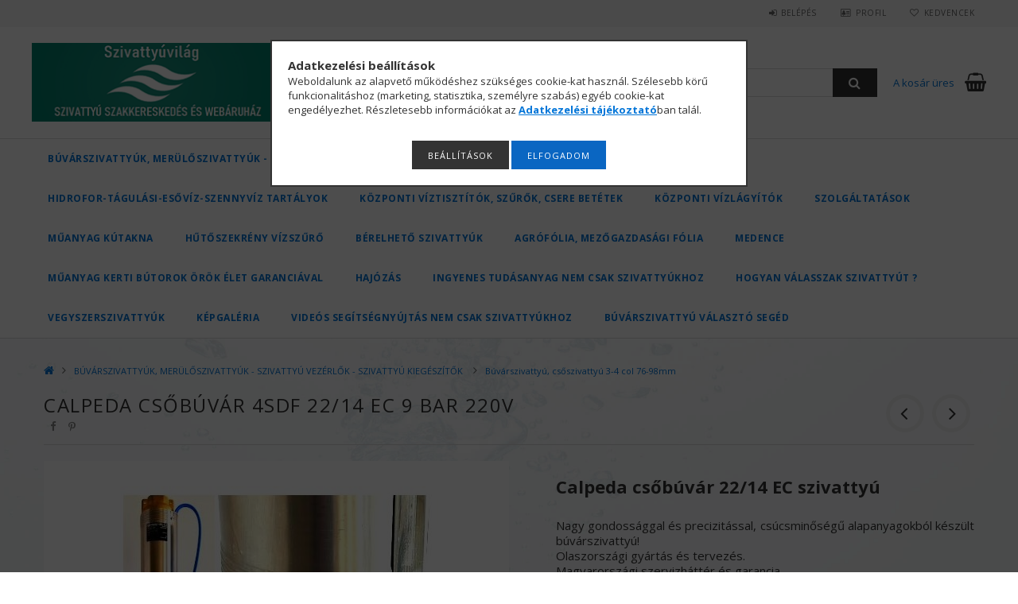

--- FILE ---
content_type: text/html; charset=UTF-8
request_url: https://szivattyuvilag.hu/Calpeda-csobuvar-4SDF-22/14-EC-9-Bar
body_size: 36163
content:
<!DOCTYPE html>
<html lang="hu">
<head>
<meta content="width=device-width, initial-scale=1.0" name="viewport" />
<link href="//fonts.googleapis.com/css?family=Open+Sans:300,400,600,700" rel="stylesheet" type="text/css" />
<meta charset="utf-8">
<meta name="description" content="Calpeda csőbúvár szivattyúk ipari felhasználásra is. Országos szervizhálózat, 2 év gyártói garancia.">
<meta name="robots" content="index, follow">
<meta http-equiv="X-UA-Compatible" content="IE=Edge">
<meta property="og:site_name" content="Szivattyúvilág" />
<meta property="og:title" content="Calpeda csőbúvár szivattyú 4SDF 22/14-EC - Szivattyúvilág">
<meta property="og:description" content="Calpeda csőbúvár szivattyúk ipari felhasználásra is. Országos szervizhálózat, 2 év gyártói garancia.">
<meta property="og:type" content="product">
<meta property="og:url" content="https://szivattyuvilag.hu/Calpeda-csobuvar-4SDF-22/14-EC-9-Bar">
<meta property="og:image" content="https://szivattyuvilag.hu/img/26524/calp002/calp002.jpg">
<meta name="google-site-verification" content="7s055okQz0LaCViEEBqaCSkvV2OJeL-FrIcyBTlPBmY">
<meta name="theme-color" content="#4845a8">
<meta name="msapplication-TileColor" content="#4845a8">
<meta name="mobile-web-app-capable" content="yes">
<meta name="apple-mobile-web-app-capable" content="yes">
<meta name="MobileOptimized" content="320">
<meta name="HandheldFriendly" content="true">

<title>Calpeda csőbúvár szivattyú 4SDF 22/14-EC - Szivattyúvilág</title>


<script>
var service_type="shop";
var shop_url_main="https://szivattyuvilag.hu";
var actual_lang="hu";
var money_len="0";
var money_thousend=" ";
var money_dec=",";
var shop_id=26524;
var unas_design_url="https:"+"/"+"/"+"szivattyuvilag.hu"+"/"+"!common_design"+"/"+"custom"+"/"+"szivattyuvilag.unas.hu"+"/";
var unas_design_code='0';
var unas_base_design_code='1500';
var unas_design_ver=3;
var unas_design_subver=0;
var unas_shop_url='https://szivattyuvilag.hu';
var responsive="yes";
var price_nullcut_disable=1;
var config_plus=new Array();
config_plus['product_tooltip']=1;
config_plus['cart_redirect']=2;
config_plus['money_type']='Ft';
config_plus['money_type_display']='Ft';
var lang_text=new Array();

var UNAS = UNAS || {};
UNAS.shop={"base_url":'https://szivattyuvilag.hu',"domain":'szivattyuvilag.hu',"username":'szivattyuvilag.unas.hu',"id":26524,"lang":'hu',"currency_type":'Ft',"currency_code":'HUF',"currency_rate":'1',"currency_length":0,"base_currency_length":0,"canonical_url":'https://szivattyuvilag.hu/Calpeda-csobuvar-4SDF-22/14-EC-9-Bar'};
UNAS.design={"code":'0',"page":'artdet'};
UNAS.api_auth="2e3a594154ec4329e9927bbf8c04d280";
UNAS.customer={"email":'',"id":0,"group_id":0,"without_registration":0};
UNAS.shop["category_id"]="402918";
UNAS.shop["sku"]="calp002";
UNAS.shop["product_id"]="133360674";
UNAS.shop["only_private_customer_can_purchase"] = false;
 

UNAS.text = {
    "button_overlay_close": `Bezár`,
    "popup_window": `Felugró ablak`,
    "list": `lista`,
    "updating_in_progress": `frissítés folyamatban`,
    "updated": `frissítve`,
    "is_opened": `megnyitva`,
    "is_closed": `bezárva`,
    "deleted": `törölve`,
    "consent_granted": `hozzájárulás megadva`,
    "consent_rejected": `hozzájárulás elutasítva`,
    "field_is_incorrect": `mező hibás`,
    "error_title": `Hiba!`,
    "product_variants": `termék változatok`,
    "product_added_to_cart": `A termék a kosárba került`,
    "product_added_to_cart_with_qty_problem": `A termékből csak [qty_added_to_cart] [qty_unit] került kosárba`,
    "product_removed_from_cart": `A termék törölve a kosárból`,
    "reg_title_name": `Név`,
    "reg_title_company_name": `Cégnév`,
    "number_of_items_in_cart": `Kosárban lévő tételek száma`,
    "cart_is_empty": `A kosár üres`,
    "cart_updated": `A kosár frissült`
};


UNAS.text["delete_from_compare"]= `Törlés összehasonlításból`;
UNAS.text["comparison"]= `Összehasonlítás`;

UNAS.text["delete_from_favourites"]= `Törlés a kedvencek közül`;
UNAS.text["add_to_favourites"]= `Kedvencekhez`;






window.lazySizesConfig=window.lazySizesConfig || {};
window.lazySizesConfig.loadMode=1;
window.lazySizesConfig.loadHidden=false;

window.dataLayer = window.dataLayer || [];
function gtag(){dataLayer.push(arguments)};
gtag('js', new Date());
</script>

<script src="https://szivattyuvilag.hu/!common_packages/jquery/jquery-3.2.1.js?mod_time=1759314983"></script>
<script src="https://szivattyuvilag.hu/!common_packages/jquery/plugins/migrate/migrate.js?mod_time=1759314984"></script>
<script src="https://szivattyuvilag.hu/!common_packages/jquery/plugins/autocomplete/autocomplete.js?mod_time=1759314983"></script>
<script src="https://szivattyuvilag.hu/!common_packages/jquery/plugins/cookie/cookie.js?mod_time=1759314984"></script>
<script src="https://szivattyuvilag.hu/!common_packages/jquery/plugins/tools/tools-1.2.7.js?mod_time=1759314984"></script>
<script src="https://szivattyuvilag.hu/!common_packages/jquery/plugins/slider-pro/jquery.sliderPro-unas.min.js?mod_time=1759314984"></script>
<script src="https://szivattyuvilag.hu/!common_packages/jquery/own/shop_common/exploded/common.js?mod_time=1764831093"></script>
<script src="https://szivattyuvilag.hu/!common_packages/jquery/own/shop_common/exploded/common_overlay.js?mod_time=1759314983"></script>
<script src="https://szivattyuvilag.hu/!common_packages/jquery/own/shop_common/exploded/common_shop_popup.js?mod_time=1759314983"></script>
<script src="https://szivattyuvilag.hu/!common_packages/jquery/own/shop_common/exploded/common_start_checkout.js?mod_time=1759314983"></script>
<script src="https://szivattyuvilag.hu/!common_packages/jquery/own/shop_common/exploded/design_1500.js?mod_time=1759314983"></script>
<script src="https://szivattyuvilag.hu/!common_packages/jquery/own/shop_common/exploded/function_change_address_on_order_methods.js?mod_time=1759314983"></script>
<script src="https://szivattyuvilag.hu/!common_packages/jquery/own/shop_common/exploded/function_check_password.js?mod_time=1759314983"></script>
<script src="https://szivattyuvilag.hu/!common_packages/jquery/own/shop_common/exploded/function_check_zip.js?mod_time=1767692285"></script>
<script src="https://szivattyuvilag.hu/!common_packages/jquery/own/shop_common/exploded/function_compare.js?mod_time=1759314983"></script>
<script src="https://szivattyuvilag.hu/!common_packages/jquery/own/shop_common/exploded/function_customer_addresses.js?mod_time=1759314983"></script>
<script src="https://szivattyuvilag.hu/!common_packages/jquery/own/shop_common/exploded/function_delivery_point_select.js?mod_time=1759314983"></script>
<script src="https://szivattyuvilag.hu/!common_packages/jquery/own/shop_common/exploded/function_favourites.js?mod_time=1759314983"></script>
<script src="https://szivattyuvilag.hu/!common_packages/jquery/own/shop_common/exploded/function_infinite_scroll.js?mod_time=1759314983"></script>
<script src="https://szivattyuvilag.hu/!common_packages/jquery/own/shop_common/exploded/function_language_and_currency_change.js?mod_time=1759314983"></script>
<script src="https://szivattyuvilag.hu/!common_packages/jquery/own/shop_common/exploded/function_param_filter.js?mod_time=1764233415"></script>
<script src="https://szivattyuvilag.hu/!common_packages/jquery/own/shop_common/exploded/function_postsale.js?mod_time=1759314983"></script>
<script src="https://szivattyuvilag.hu/!common_packages/jquery/own/shop_common/exploded/function_product_print.js?mod_time=1759314983"></script>
<script src="https://szivattyuvilag.hu/!common_packages/jquery/own/shop_common/exploded/function_product_subscription.js?mod_time=1759314983"></script>
<script src="https://szivattyuvilag.hu/!common_packages/jquery/own/shop_common/exploded/function_recommend.js?mod_time=1759314983"></script>
<script src="https://szivattyuvilag.hu/!common_packages/jquery/own/shop_common/exploded/function_saved_cards.js?mod_time=1759314983"></script>
<script src="https://szivattyuvilag.hu/!common_packages/jquery/own/shop_common/exploded/function_saved_filter_delete.js?mod_time=1759314983"></script>
<script src="https://szivattyuvilag.hu/!common_packages/jquery/own/shop_common/exploded/function_search_smart_placeholder.js?mod_time=1759314983"></script>
<script src="https://szivattyuvilag.hu/!common_packages/jquery/own/shop_common/exploded/function_vote.js?mod_time=1759314983"></script>
<script src="https://szivattyuvilag.hu/!common_packages/jquery/own/shop_common/exploded/page_cart.js?mod_time=1767791927"></script>
<script src="https://szivattyuvilag.hu/!common_packages/jquery/own/shop_common/exploded/page_customer_addresses.js?mod_time=1768291153"></script>
<script src="https://szivattyuvilag.hu/!common_packages/jquery/own/shop_common/exploded/page_order_checkout.js?mod_time=1759314983"></script>
<script src="https://szivattyuvilag.hu/!common_packages/jquery/own/shop_common/exploded/page_order_details.js?mod_time=1759314983"></script>
<script src="https://szivattyuvilag.hu/!common_packages/jquery/own/shop_common/exploded/page_order_methods.js?mod_time=1760086915"></script>
<script src="https://szivattyuvilag.hu/!common_packages/jquery/own/shop_common/exploded/page_order_return.js?mod_time=1759314983"></script>
<script src="https://szivattyuvilag.hu/!common_packages/jquery/own/shop_common/exploded/page_order_send.js?mod_time=1759314983"></script>
<script src="https://szivattyuvilag.hu/!common_packages/jquery/own/shop_common/exploded/page_order_subscriptions.js?mod_time=1759314983"></script>
<script src="https://szivattyuvilag.hu/!common_packages/jquery/own/shop_common/exploded/page_order_verification.js?mod_time=1759314983"></script>
<script src="https://szivattyuvilag.hu/!common_packages/jquery/own/shop_common/exploded/page_product_details.js?mod_time=1759314983"></script>
<script src="https://szivattyuvilag.hu/!common_packages/jquery/own/shop_common/exploded/page_product_list.js?mod_time=1759314983"></script>
<script src="https://szivattyuvilag.hu/!common_packages/jquery/own/shop_common/exploded/page_product_reviews.js?mod_time=1759314983"></script>
<script src="https://szivattyuvilag.hu/!common_packages/jquery/own/shop_common/exploded/page_reg.js?mod_time=1759314983"></script>
<script src="https://szivattyuvilag.hu/!common_packages/jquery/plugins/hoverintent/hoverintent.js?mod_time=1759314984"></script>
<script src="https://szivattyuvilag.hu/!common_packages/jquery/own/shop_tooltip/shop_tooltip.js?mod_time=1759314983"></script>
<script src="https://szivattyuvilag.hu/!common_packages/jquery/plugins/responsive_menu/responsive_menu-unas.js?mod_time=1759314984"></script>
<script src="https://szivattyuvilag.hu/!common_packages/jquery/plugins/slick/slick.js?mod_time=1759314984"></script>
<script src="https://szivattyuvilag.hu/!common_packages/jquery/plugins/perfectscrollbar/perfect-scrollbar.jquery.js?mod_time=1759314984"></script>
<script src="https://szivattyuvilag.hu/!common_packages/jquery/plugins/photoswipe/photoswipe.min.js?mod_time=1759314984"></script>
<script src="https://szivattyuvilag.hu/!common_packages/jquery/plugins/photoswipe/photoswipe-ui-default.min.js?mod_time=1759314984"></script>

<link href="https://szivattyuvilag.hu/temp/shop_26524_7d568db8d31176392ef07c4e7036c2fe.css?mod_time=1768734361" rel="stylesheet" type="text/css">

<link href="https://szivattyuvilag.hu/Calpeda-csobuvar-4SDF-22/14-EC-9-Bar" rel="canonical">
<link id="favicon-16x16" rel="icon" type="image/png" href="https://szivattyuvilag.hu/shop_ordered/26524/pic/favicon2.png" sizes="16x16">
<script>
        var google_consent=1;
    
        gtag('consent', 'default', {
           'ad_storage': 'denied',
           'ad_user_data': 'denied',
           'ad_personalization': 'denied',
           'analytics_storage': 'denied',
           'functionality_storage': 'denied',
           'personalization_storage': 'denied',
           'security_storage': 'granted'
        });

    
        gtag('consent', 'update', {
           'ad_storage': 'denied',
           'ad_user_data': 'denied',
           'ad_personalization': 'denied',
           'analytics_storage': 'denied',
           'functionality_storage': 'denied',
           'personalization_storage': 'denied',
           'security_storage': 'granted'
        });

        </script>
    <script async src="https://www.googletagmanager.com/gtag/js?id=G-X6R8SW6XGW"></script>    <script>
    gtag('config', 'G-X6R8SW6XGW');

        </script>
        <script>
    var google_analytics=1;

                gtag('event', 'view_item', {
              "currency": "HUF",
              "value": '214149',
              "items": [
                  {
                      "item_id": "calp002",
                      "item_name": "Calpeda csőbúvár 4SDF 22/14 EC  9 bar 220V",
                      "item_category": "BÚVÁRSZIVATTYÚK, MERÜLŐSZIVATTYÚK - SZIVATTYÚ VEZÉRLŐK - SZIVATTYÚ KIEGÉSZÍTŐK /Búvárszivattyú, csőszivattyú 3-4 col 76-98mm",
                      "price": '214149'
                  }
              ],
              'non_interaction': true
            });
               </script>
           <script>
                       gtag('config', 'AW-475393816');
                </script>
            <script>
        var google_ads=1;

                gtag('event','remarketing', {
            'ecomm_pagetype': 'product',
            'ecomm_prodid': ["calp002"],
            'ecomm_totalvalue': 214149        });
            </script>
        <!-- Google Tag Manager -->
    <script>(function(w,d,s,l,i){w[l]=w[l]||[];w[l].push({'gtm.start':
            new Date().getTime(),event:'gtm.js'});var f=d.getElementsByTagName(s)[0],
            j=d.createElement(s),dl=l!='dataLayer'?'&l='+l:'';j.async=true;j.src=
            'https://www.googletagmanager.com/gtm.js?id='+i+dl;f.parentNode.insertBefore(j,f);
        })(window,document,'script','dataLayer','GTM-MHZTC467');</script>
    <!-- End Google Tag Manager -->

    <link rel="manifest" href="https://szivattyuvilag.hu/manifest.json" />



</head>

<body class='design_ver3' id="ud_shop_artdet">
    <!-- Google Tag Manager (noscript) -->
    <noscript><iframe src="https://www.googletagmanager.com/ns.html?id=GTM-MHZTC467"
                      height="0" width="0" style="display:none;visibility:hidden"></iframe></noscript>
    <!-- End Google Tag Manager (noscript) -->
        <div id="fb-root"></div>
    <script>
        window.fbAsyncInit = function() {
            FB.init({
                xfbml            : true,
                version          : 'v22.0'
            });
        };
    </script>
    <script async defer crossorigin="anonymous" src="https://connect.facebook.net/hu_HU/sdk.js"></script>
    <div id="image_to_cart" style="display:none; position:absolute; z-index:100000;"></div>
<div class="overlay_common overlay_warning" id="overlay_cart_add"></div>
<script>$(document).ready(function(){ overlay_init("cart_add",{"onBeforeLoad":false}); });</script>
<div class="overlay_common overlay_ok" id="overlay_cart_add_ok"></div>
<script>$(document).ready(function(){ overlay_init("cart_add_ok",[]); });</script>
<div id="overlay_login_outer"></div>	
	<script>
	$(document).ready(function(){
	    var login_redir_init="";

		$("#overlay_login_outer").overlay({
			onBeforeLoad: function() {
                var login_redir_temp=login_redir_init;
                if (login_redir_act!="") {
                    login_redir_temp=login_redir_act;
                    login_redir_act="";
                }

									$.ajax({
						type: "GET",
						async: true,
						url: "https://szivattyuvilag.hu/shop_ajax/ajax_popup_login.php",
						data: {
							shop_id:"26524",
							lang_master:"hu",
                            login_redir:login_redir_temp,
							explicit:"ok",
							get_ajax:"1"
						},
						success: function(data){
							$("#overlay_login_outer").html(data);
							if (unas_design_ver >= 5) $("#overlay_login_outer").modal('show');
							$('#overlay_login1 input[name=shop_pass_login]').keypress(function(e) {
								var code = e.keyCode ? e.keyCode : e.which;
								if(code.toString() == 13) {		
									document.form_login_overlay.submit();		
								}	
							});	
						}
					});
								},
			top: 50,
			mask: {
	color: "#000000",
	loadSpeed: 200,
	maskId: "exposeMaskOverlay",
	opacity: 0.7
},
			closeOnClick: (config_plus['overlay_close_on_click_forced'] === 1),
			onClose: function(event, overlayIndex) {
				$("#login_redir").val("");
			},
			load: false
		});
		
			});
	function overlay_login() {
		$(document).ready(function(){
			$("#overlay_login_outer").overlay().load();
		});
	}
	function overlay_login_remind() {
        if (unas_design_ver >= 5) {
            $("#overlay_remind").overlay().load();
        } else {
            $(document).ready(function () {
                $("#overlay_login_outer").overlay().close();
                setTimeout('$("#overlay_remind").overlay().load();', 250);
            });
        }
	}

    var login_redir_act="";
    function overlay_login_redir(redir) {
        login_redir_act=redir;
        $("#overlay_login_outer").overlay().load();
    }
	</script>  
	<div class="overlay_common overlay_info" id="overlay_remind"></div>
<script>$(document).ready(function(){ overlay_init("remind",[]); });</script>

	<script>
    	function overlay_login_error_remind() {
		$(document).ready(function(){
			load_login=0;
			$("#overlay_error").overlay().close();
			setTimeout('$("#overlay_remind").overlay().load();', 250);	
		});
	}
	</script>  
	<div class="overlay_common overlay_info" id="overlay_newsletter"></div>
<script>$(document).ready(function(){ overlay_init("newsletter",[]); });</script>

<script>
function overlay_newsletter() {
    $(document).ready(function(){
        $("#overlay_newsletter").overlay().load();
    });
}
</script>
<div class="overlay_common overlay_error" id="overlay_script"></div>
<script>$(document).ready(function(){ overlay_init("script",[]); });</script>
    <script>
    $(document).ready(function() {
        $.ajax({
            type: "GET",
            url: "https://szivattyuvilag.hu/shop_ajax/ajax_stat.php",
            data: {master_shop_id:"26524",get_ajax:"1"}
        });
    });
    </script>
    
<div id="responsive_cat_menu"><div id="responsive_cat_menu_content"><script>var responsive_menu='$(\'#responsive_cat_menu ul\').responsive_menu({ajax_type: "GET",ajax_param_str: "cat_key|aktcat",ajax_url: "https://szivattyuvilag.hu/shop_ajax/ajax_box_cat.php",ajax_data: "master_shop_id=26524&lang_master=hu&get_ajax=1&type=responsive_call&box_var_name=shop_cat&box_var_already=no&box_var_responsive=yes&box_var_section=content&box_var_highlight=yes&box_var_type=normal&box_var_multilevel_id=responsive_cat_menu",menu_id: "responsive_cat_menu"});'; </script><div class="responsive_menu"><div class="responsive_menu_nav"><div class="responsive_menu_navtop"><div class="responsive_menu_back "></div><div class="responsive_menu_title ">&nbsp;</div><div class="responsive_menu_close "></div></div><div class="responsive_menu_navbottom"></div></div><div class="responsive_menu_content"><ul style="display:none;"><li class="active_menu"><div class="next_level_arrow"></div><span class="ajax_param">332009|402918</span><a href="https://szivattyuvilag.hu/szivattyuk" class="text_small has_child resp_clickable" onclick="return false;">BÚVÁRSZIVATTYÚK, MERÜLŐSZIVATTYÚK - SZIVATTYÚ VEZÉRLŐK - SZIVATTYÚ KIEGÉSZÍTŐK </a></li><li><div class="next_level_arrow"></div><span class="ajax_param">130779|402918</span><a href="https://szivattyuvilag.hu/Ipari-szerelvenyek" class="text_small has_child resp_clickable" onclick="return false;">Ipari szerelvények</a></li><li><div class="next_level_arrow"></div><span class="ajax_param">728013|402918</span><a href="https://szivattyuvilag.hu/hidrofor-tartalyok" class="text_small has_child resp_clickable" onclick="return false;">HIDROFOR-TÁGULÁSI-ESŐVÍZ-SZENNYVÍZ TARTÁLYOK</a></li><li><div class="next_level_arrow"></div><span class="ajax_param">680446|402918</span><a href="https://szivattyuvilag.hu/kozponti-viztisztitok" class="text_small has_child resp_clickable" onclick="return false;">KÖZPONTI VÍZTISZTÍTÓK, SZŰRŐK, CSERE BETÉTEK</a></li><li><span class="ajax_param">550952|402918</span><a href="https://szivattyuvilag.hu/vizlagyito" class="text_small resp_clickable" onclick="return false;">KÖZPONTI VÍZLÁGYÍTÓK </a></li><li><span class="ajax_param">649373|402918</span><a href="https://szivattyuvilag.hu/szolgaltatasok" class="text_small resp_clickable" onclick="return false;">SZOLGÁLTATÁSOK</a></li><li><span class="ajax_param">306456|402918</span><a href="https://szivattyuvilag.hu/muanyag-kutakna" class="text_small resp_clickable" onclick="return false;">Műanyag kútakna </a></li><li><span class="ajax_param">872494|402918</span><a href="https://szivattyuvilag.hu/spl/872494/Hutoszekreny-vizszuro" class="text_small resp_clickable" onclick="return false;">Hűtőszekrény vízszűrő </a></li><li><span class="ajax_param">539728|402918</span><a href="https://szivattyuvilag.hu/Berelheto-szivattyuk" class="text_small resp_clickable" onclick="return false;">Bérelhető szivattyúk </a></li><li><span class="ajax_param">708047|402918</span><a href="https://szivattyuvilag.hu/Agro-folia-mezogazdasagi-folia" class="text_small resp_clickable" onclick="return false;">Agrófólia, mezőgazdasági fólia</a></li><li><span class="ajax_param">241648|402918</span><a href="https://szivattyuvilag.hu/Medence" class="text_small resp_clickable" onclick="return false;">Medence </a></li><li><div class="next_level_arrow"></div><span class="ajax_param">720360|402918</span><a href="https://szivattyuvilag.hu/Muanyag-kerti-butorok-Orok-elet-garanciaval" class="text_small has_child resp_clickable" onclick="return false;">Műanyag kerti bútorok Örök élet garanciával</a></li><li><div class="next_level_arrow"></div><span class="ajax_param">314050|402918</span><a href="https://szivattyuvilag.hu/Hajozas" class="text_small has_child resp_clickable" onclick="return false;">Hajózás </a></li><li class="responsive_menu_item_page"><span class="ajax_param">9999999827365|0</span><a href="https://szivattyuvilag.hu/blog__" class="text_small responsive_menu_page resp_clickable" onclick="return false;" target="_top">Ingyenes tudásanyag nem csak szivattyúkhoz </a></li><li class="responsive_menu_item_page"><span class="ajax_param">9999999336251|0</span><a href="https://szivattyuvilag.hu/hogyan-valasszak-szivattyut" class="text_small responsive_menu_page resp_clickable" onclick="return false;" target="_top">Hogyan válasszak szivattyút ?</a></li><li class="responsive_menu_item_page"><span class="ajax_param">9999999470277|0</span><a href="https://szivattyuvilag.hu/vegyszerszivattyu" class="text_small responsive_menu_page resp_clickable" onclick="return false;" target="_top">VEGYSZERSZIVATTYÚK </a></li><li class="responsive_menu_item_page"><span class="ajax_param">9999999939530|0</span><a href="https://szivattyuvilag.hu/spg/939530/Kepgaleria" class="text_small responsive_menu_page resp_clickable" onclick="return false;" target="_top">Képgaléria</a></li><li class="responsive_menu_item_page"><span class="ajax_param">9999999683105|0</span><a href="https://szivattyuvilag.hu/spg/683105/Videos-segitsegnyujtas-nem-csak-szivattyukhoz" class="text_small responsive_menu_page resp_clickable" onclick="return false;" target="_top">Videós segítségnyújtás nem csak szivattyúkhoz</a></li><li class="responsive_menu_item_page"><span class="ajax_param">9999999304821|0</span><a href="https://szivattyuvilag.hu/buvarszivattyuurlap" class="text_small responsive_menu_page resp_clickable" onclick="return false;" target="_top">Búvárszivattyú választó segéd</a></li></ul></div></div></div></div>

<div id="container">
	

    <div id="header">
    	<div id="header_top">
        	<div id="header_top_wrap" class="row">
                <div id="money_lang" class="col-sm-4">                  
                    <div id="lang"></div>
                    <div id="money"></div>
                    <div class="clear_fix"></div>
                </div>
                <div class="col-sm-2"></div>
                <div id="header_menu" class="col-sm-6">
                	<ul class="list-inline">
	                    <li class="list-inline-item login">
    
        
            
                <script>
                    function overlay_login() {
                        $(document).ready(function(){
                            $("#overlay_login_outer").overlay().load();
                        });
                    }
                </script>
                <a href="javascript:overlay_login();" class="menu_login">Belépés</a>
            

            
        

        

        

        

    
</li>
        	            <li class="list-inline-item profil"><a href="https://szivattyuvilag.hu/shop_order_track.php">Profil</a></li>
                        <li class="list-inline-item fav"><a href="https://szivattyuvilag.hu/shop_order_track.php?tab=favourites">Kedvencek</a></li>
                        <li class="list-inline-item compare"></li>
                    </ul>
                </div>
                <div class="clear_fix"></div>
        	</div>
        </div>
        
    	<div id="header_content">
        	<div id="header_content_wrap">
                <div id="logo">



    

    
        <div id="header_logo_img" class="js-element header_logo_img-container" data-element-name="header_logo">
            
                
                    <div class="header_logo_img-wrap header_logo_img-wrap-1">
                        <div class="header_logo_1_img-wrapper">
                            <a href="https://szivattyuvilag.hu/">
                            <picture>
                                
                                <source media="(max-width: 479.8px)" srcset="https://szivattyuvilag.hu/!common_design/custom/szivattyuvilag.unas.hu/element/layout_hu_header_logo-300x100_3_default.png?time=1680669610">
                                <source media="(max-width: 767.8px)" srcset="https://szivattyuvilag.hu/!common_design/custom/szivattyuvilag.unas.hu/element/layout_hu_header_logo-300x100_3_default.png?time=1680669610">
                                <source media="(max-width: 1023.8px)" srcset="https://szivattyuvilag.hu/!common_design/custom/szivattyuvilag.unas.hu/element/layout_hu_header_logo-300x100_3_default.png?time=1680669610">
                                <img width="304" height="100"
                                     src="https://szivattyuvilag.hu/!common_design/custom/szivattyuvilag.unas.hu/element/layout_hu_header_logo-300x100_3_default.png?time=1680669610" alt="Szivattyúvilág"
                                     
                                >
                            </picture>
                            </a>
                        </div>
                    </div>
                
                
            
        </div>
    

</div>
                <div id="header_banner">







    <script>
        $(document ).ready(function($) {
            var slider = $('#header_banner_slider-pro').sliderPro({
                init: function( event ) {
                    $('.header_banner-wrapper').addClass('init');

                    setTimeout(function() {
                        $('.sp-nav-btn').removeClass('invisible');
                    }, 1500);
                },
                width: 360,
                height: 100,
                autoHeight: true,
                responsive: true,
                
                arrows: false,
                
                buttons: false,
                loop: false,
                touchSwipe: false,
                
                waitForLayers: true,
                keyboardOnlyOnFocus: true,
                autoScaleLayers: true,
                centerImage: true,
                
                
                autoplay: false
                
                
                
            });
            
        });
    </script>
    <div class="js-element header_banner-wrapper" data-element-name="header_banner">
        <div id="header_banner_slider-pro" class="slider-pro">
            <div class="sp-slides">
                
                <div class="sp-slide">
                    

                    

                    <p><span style="font-size: 14px;"><strong><span style="color: #0000ff;">TEL: +36 70 283-76-46   </span></strong></span></p>
<p><a href="mailto:atukaviz@szivattyuvilag.hu">atukaviz@szivattyuvilag.hu</a></p>
<p><a href="https://szivattyuvilag.hu/szivattyu-vedelem-vasarlas-elott" target="_blank" rel="noopener"><strong>Szivattyú vásárlás előtt olvassa ezt el kérem, klik ide</strong></a></p>
<p>&nbsp;</p>
<p>&nbsp;</p>
<p>&nbsp;</p>
<p>&nbsp;</p>
                </div>
                
            </div>
        </div>
    </div>

</div>
                <div id="header_content_right">
	                <div id="search"><div id="box_search_content" class="box_content browser-is-chrome">
    <form name="form_include_search" id="form_include_search" action="https://szivattyuvilag.hu/shop_search.php" method="get">
        <div class="box_search_field">
            <input data-stay-visible-breakpoint="1000" name="search" id="box_search_input" type="text" pattern=".{3,100}"
                   maxlength="100" class="text_small ac_input js-search-input" title="Hosszabb kereső kifejezést írjon be!"
                   placeholder="Keresés" autocomplete="off"
                   required
            >
        </div>
        <button class="box_search_button fa fa-search" type="submit" title="Keresés"></button>
    </form>
</div>
<script>
/* CHECK SEARCH INPUT CONTENT  */
function checkForInput(element) {
    let thisEl = $(element);
    let tmpval = thisEl.val();
    thisEl.toggleClass('not-empty', tmpval.length >= 1);
    thisEl.toggleClass('search-enable', tmpval.length >= 3);
}
/* CHECK SEARCH INPUT CONTENT  */
$('#box_search_input').on('blur change keyup', function() {
    checkForInput(this);
});
</script>
<script>
    $(document).ready(function(){
        $(document).on('smartSearchInputLoseFocus', function(){
            if ($('.js-search-smart-autocomplete').length>0) {
                setTimeout(function () {
                    let height = $(window).height() - ($('.js-search-smart-autocomplete').offset().top - $(window).scrollTop()) - 20;
                    $('.search-smart-autocomplete').css('max-height', height + 'px');
                }, 300);
            }
        });
    });
</script></div>
                    <div id="cart"><div id='box_cart_content' class='box_content'>




<div id="box_cart_content_full">
    <div class='box_cart_item'>
        <a href="https://szivattyuvilag.hu/shop_cart.php">
    
                
    
                
                    <span class='box_cart_empty'>A kosár üres</span>
                    
                
    
        </a>
    </div>
    
    	
    
</div>


<div class="box_cart_itemlist">
    
    <div class="box_cart_itemlist_list">
        
    </div>
    
    
    <div class="box_cart_sum_row">
        
            <div class='box_cart_price_label'>Összesen:</div>
        
        
            <div class='box_cart_price'><span class='text_color_fault'>0 Ft</span></div>
        
        <div class='clear_fix'></div>
	</div>

    
    <div class='box_cart_button'><input name="Button" type="button" value="Megrendelés" onclick="location.href='https://szivattyuvilag.hu/shop_cart.php'"></div>
    
    
</div>



</div>


    <script>
        $("#box_cart_content_full").click(function() {
            document.location.href="https://szivattyuvilag.hu/shop_cart.php";
        });
		$(document).ready (function() {
			$('#cart').hoverIntent({
                over: function () {
                    $(this).find('.box_cart_itemlist').stop(true).slideDown(400, function () {
                        $('.box_cart_itemlist_list').perfectScrollbar();
                    });
                },
                out: function () {
                    $(this).find('.box_cart_itemlist').slideUp(400);
                },
                interval: 100,
                sensitivity: 6,
                timeout: 1000
            });
		});
    </script>
</div>
                </div>
                <div class="clear_fix"></div>
        	</div>
        </div>	
        
        <div id="header_bottom">
        	<div id="header_bottom_wrap">
            	<ul id="mainmenu">
                	
<li data-id="332009">
    <a href="https://szivattyuvilag.hu/szivattyuk">BÚVÁRSZIVATTYÚK, MERÜLŐSZIVATTYÚK - SZIVATTYÚ VEZÉRLŐK - SZIVATTYÚ KIEGÉSZÍTŐK </a>

    
	<div class="catmenu_lvl2_outer">
        <ul class="catmenu_lvl2 ">
        	
	
	<li data-id="402918">
    	<a href="https://szivattyuvilag.hu/buvarszivattyu">Búvárszivattyú, csőszivattyú 3-4 col 76-98mm</a>
		


<ul class="catmenu_lvl3"> 
	
	<li data-id="175438">
    	<a href="https://szivattyuvilag.hu/spl/175438/Pedrollo-buvarszivattyuk-4-col-98-mm-atmero">Pedrollo búvárszivattyúk 4 col 98 mm átmérő </a>
	</li>
	
	<li data-id="387322">
    	<a href="https://szivattyuvilag.hu/spl/387322/DAB-buvarszivattyuk-4-col-98mm-atmero">DAB búvárszivattyúk 4 col 98mm átmérő </a>
	</li>
	
	<li data-id="754563">
    	<a href="https://szivattyuvilag.hu/Buvarszivattyu-egyszeru-felhasznalashoz">Indító doboz nélküli búvárszivattyúk</a>
	</li>
	
	<li data-id="785349">
    	<a href="https://szivattyuvilag.hu/csoszivattyu-3coll"> Búvárszivattyú, csőszivattyú 3 col 76mm</a>
	</li>
	
	<li data-id="548589">
    	<a href="https://szivattyuvilag.hu/Buvarszivattyu-2-5-col-65mm">Búvárszivattyú 2.5 col 65mm</a>
	</li>
	
    
    <li class="catmenu_more"><a href="https://szivattyuvilag.hu/buvarszivattyu">Több</a></li>
    

</ul>

	</li>
	
	<li data-id="470781">
    	<a href="https://szivattyuvilag.hu/PST-6-buvarszivattyu-147mm">PST 6&quot; búvárszivattyú 147mm</a>
		
	</li>
	
	<li data-id="353604">
    	<a href="https://szivattyuvilag.hu/Ipari-szivattyuk">Ipari szivattyúk </a>
		
	</li>
	
	<li data-id="175863">
    	<a href="https://szivattyuvilag.hu/Napelemes-szivattyu">Napelemes szivattyú </a>
		
	</li>
	
	<li data-id="329321">
    	<a href="https://szivattyuvilag.hu/Tuziviztartaly-nyomasfokozas">Tűzivíztartály nyomásfokozás</a>
		
	</li>
	
	<li data-id="904968">
    	<a href="https://szivattyuvilag.hu/spl/904968/Egyfazisu-szivattyu-nyitott-rendszerekhez-hoszivat">Egyfázisú szivattyú nyitott rendszerekhez, hőszivattyúkhoz </a>
		
	</li>
	
	<li data-id="417644">
    	<a href="https://szivattyuvilag.hu/zds-szivattyu">ZDS búvárszivattyú</a>
		


<ul class="catmenu_lvl3"> 
	
	<li data-id="905059">
    	<a href="https://szivattyuvilag.hu/spl/905059/ZDS-QPGo-belso-kondenzatoros-buvarszivattyuk">ZDS-QPGo belső kondenzátoros búvárszivattyúk</a>
	</li>
	
	<li data-id="219175">
    	<a href="https://szivattyuvilag.hu/spl/219175/ZDS-DRP-szarazonfutas-vedelemmel-ellatott-buvarszi">ZDS DRP szárazonfutás védelemmel ellátott búvárszivattyúk </a>
	</li>
	
	<li data-id="649342">
    	<a href="https://szivattyuvilag.hu/spl/649342/ZDS-Buvarszivattyuk-DRP-Plus-Extra-vedelem-5EV-GAR">ZDS Búvárszivattyúk DRP Plus, Extra védelem 5ÉV GARANCIA</a>
	</li>
	
	<li data-id="329964">
    	<a href="https://szivattyuvilag.hu/ZDS-buvarszivattyu-Defender-vezerlessel-es-vedelem">ZDS búvárszivattyú Defender védelem 5ÉV GARANCIA</a>
	</li>
	
    

</ul>

	</li>
	
	<li data-id="558104">
    	<a href="https://szivattyuvilag.hu/dab-buvarszivattyu">DAB AMEIRA - TESLA búvárszivattyúk</a>
		
	</li>
	
	<li data-id="374746">
    	<a href="https://szivattyuvilag.hu/DAB-AMEIRA-PM-indito-doboz-nelkuli-buvarszivattyuk">DAB AMEIRA-PM indító doboz nélküli búvárszivattyúk </a>
		
	</li>
	
	<li data-id="319128">
    	<a href="https://szivattyuvilag.hu/spl/319128/Szivattyu-szettben-keszletben">Szivattyú szettben, készletben</a>
		
	</li>
	
	<li data-id="114742">
    	<a href="https://szivattyuvilag.hu/pedrollo">PEDROLLO szivattyú</a>
		


<ul class="catmenu_lvl3"> 
	
	<li data-id="855450">
    	<a href="https://szivattyuvilag.hu/spl/855450/Pedrollo-3SR-harom-colos-csobuvar-szivattyuk">Pedrollo 3SR (három colos) csőbúvár szivattyúk </a>
	</li>
	
	<li data-id="218393">
    	<a href="https://szivattyuvilag.hu/spl/218393/Pedrollo-4BLOCK-csobuvar-szivattyuk-keszletben-is">Pedrollo 4BLOCK csőbúvár szivattyúk (készletben is)</a>
	</li>
	
	<li data-id="410616">
    	<a href="https://szivattyuvilag.hu/spl/410616/Pedrollo-4SR-es-4SR-F-buvarszivattyu">Pedrollo 4SR és 4SR-F búvárszivattyú </a>
	</li>
	
	<li data-id="959059">
    	<a href="https://szivattyuvilag.hu/spl/959059/Pedrollo-F-szabvanyositott-centrifugalis-szivattyu">Pedrollo F szabványosított centrifugális szivattyúk EN 733</a>
	</li>
	
	<li data-id="112135">
    	<a href="https://szivattyuvilag.hu/spl/112135/Pedrollo-JCR-szivattyu-rozsdamentes-szivattyuhaz-e">Pedrollo JCR szivattyú rozsdamentes szivattyúház és lapát (járókerék)</a>
	</li>
	
    
    <li class="catmenu_more"><a href="https://szivattyuvilag.hu/pedrollo">Több</a></li>
    

</ul>

	</li>
	
	<li data-id="756693">
    	<a href="https://szivattyuvilag.hu/leo-szivattyu">LEO szivattyúk </a>
		


<ul class="catmenu_lvl3"> 
	
	<li data-id="886683">
    	<a href="https://szivattyuvilag.hu/spl/886683/LEO-3-coll-buvarszivattyu-melykuti-szivattyu">LEO 3 coll búvárszivattyú (mélykúti szivattyú) </a>
	</li>
	
	<li data-id="248811">
    	<a href="https://szivattyuvilag.hu/spl/248811/LEO-4-coll-buvarszivattyu-melykuti-szivattyu">LEO 4 coll búvárszivattyú (mélykúti szivattyú) </a>
	</li>
	
	<li data-id="729573">
    	<a href="https://szivattyuvilag.hu/spl/729573/LEO-XZS-szivattyu">LEO XZS szivattyú </a>
	</li>
	
	<li data-id="103696">
    	<a href="https://szivattyuvilag.hu/spl/103696/LEO-XST-szivattyu">LEO XST szivattyú</a>
	</li>
	
	<li data-id="827759">
    	<a href="https://szivattyuvilag.hu/Leo-ABK-szivattyu">Leo ABK szivattyú</a>
	</li>
	
    

</ul>

	</li>
	
	<li data-id="219724">
    	<a href="https://szivattyuvilag.hu/sct/219724/LOWARA-szivattyuk">LOWARA szivattyúk</a>
		


<ul class="catmenu_lvl3"> 
	
	<li data-id="370062">
    	<a href="https://szivattyuvilag.hu/spl/370062/LOWARA-SCUBA-Szivattyu">LOWARA SCUBA Szivattyú</a>
	</li>
	
	<li data-id="404885">
    	<a href="https://szivattyuvilag.hu/spl/404885/LOWARA-GS-buvarszivattyu">LOWARA GS búvárszivattyú</a>
	</li>
	
	<li data-id="805273">
    	<a href="https://szivattyuvilag.hu/spl/805273/LOWARA-ESHE-AISI-316-szivattyu">LOWARA ESHE AISI 316 szivattyú </a>
	</li>
	
	<li data-id="336971">
    	<a href="https://szivattyuvilag.hu/spl/336971/LOWARA-SHOE-AISI-316-szivattyu">LOWARA SHOE AISI 316 szivattyú</a>
	</li>
	
	<li data-id="505500">
    	<a href="https://szivattyuvilag.hu/spl/505500/LOWARA-LNEE-in-line-szivattyu">LOWARA LNEE in-line szivattyú </a>
	</li>
	
    

</ul>

	</li>
	
	<li data-id="137521">
    	<a href="https://szivattyuvilag.hu/wilo">WILO szivattyúk </a>
		


<ul class="catmenu_lvl3"> 
	
	<li data-id="865108">
    	<a href="https://szivattyuvilag.hu/spl/865108/Wilo-Buvarszivattyu-ACTUN-FIRST-SPU">Wilo Búvárszivattyú ACTUN FIRST SPU</a>
	</li>
	
	<li data-id="573334">
    	<a href="https://szivattyuvilag.hu/wilo-drain">Wilo Drain szivattyú </a>
	</li>
	
	<li data-id="263227">
    	<a href="https://szivattyuvilag.hu/spl/263227/Wilo-JET-WJ-kerti-szivattyu">Wilo JET WJ kerti szivattyú </a>
	</li>
	
	<li data-id="269946">
    	<a href="https://szivattyuvilag.hu/spl/269946/Wilo-Rexa-szennyviz-szivattyu">Wilo Rexa szennyvíz szivattyú</a>
	</li>
	
    

</ul>

	</li>
	
	<li data-id="534136">
    	<a href="https://szivattyuvilag.hu/sct/534136/FORAS-szivattyuk">FORAS szivattyúk</a>
		


<ul class="catmenu_lvl3"> 
	
	<li data-id="669587">
    	<a href="https://szivattyuvilag.hu/spl/669587/Foras-Plus-S-szivattyu">Foras Plus S szivattyú </a>
	</li>
	
	<li data-id="654401">
    	<a href="https://szivattyuvilag.hu/spl/654401/Foras-JA-kerti-szivattyu">Foras JA kerti szivattyú </a>
	</li>
	
	<li data-id="427197">
    	<a href="https://szivattyuvilag.hu/spl/427197/Foras-periferikus-szivattyuk">Foras periférikus szivattyuk</a>
	</li>
	
	<li data-id="965783">
    	<a href="https://szivattyuvilag.hu/Foras-MN">Foras MN szivattyú</a>
	</li>
	
	<li data-id="780809">
    	<a href="https://szivattyuvilag.hu/Foras-AISI-316-szabvanyositott-szivattyu-savallo">Foras AISI 316 szabványosított szivattyú saválló</a>
	</li>
	
    

</ul>

	</li>
	
	<li data-id="660562">
    	<a href="https://szivattyuvilag.hu/Pentax-szivattyu">Pentax szivattyú</a>
		


<ul class="catmenu_lvl3"> 
	
	<li data-id="405069">
    	<a href="https://szivattyuvilag.hu/Pentax-szennyviz-szivattyuk">Pentax szennyvíz szivattyúk </a>
	</li>
	
	<li data-id="560571">
    	<a href="https://szivattyuvilag.hu/Pentax-Ultra">Pentax Ultra </a>
	</li>
	
	<li data-id="211451">
    	<a href="https://szivattyuvilag.hu/Pentax-Ultra-VL">Pentax Ultra VL </a>
	</li>
	
    

</ul>

	</li>
	
	<li data-id="265690">
    	<a href="https://szivattyuvilag.hu/spl/265690/EINHELL-SZIVATTYUK">EINHELL SZIVATTYÚK</a>
		
	</li>
	
	<li data-id="392215">
    	<a href="https://szivattyuvilag.hu/calpeda">Calpeda búvárszivattyú, megbízható vízszállítás </a>
		
	</li>
	
	<li data-id="364723">
    	<a href="https://szivattyuvilag.hu/sct/364723/GRUNDFOS-szivattyu">GRUNDFOS szivattyú</a>
		


<ul class="catmenu_lvl3"> 
	
	<li data-id="983671">
    	<a href="https://szivattyuvilag.hu/spl/983671/Grundfos-SQ-buvarszivattyu">Grundfos SQ búvárszivattyú</a>
	</li>
	
	<li data-id="438282">
    	<a href="https://szivattyuvilag.hu/spl/438282/Grundfos-keringeto-szivattyu-ALPHA-MAGNA">Grundfos keringető szivattyú ALPHA, MAGNA</a>
	</li>
	
    

</ul>

	</li>
	
	<li data-id="987495">
    	<a href="https://szivattyuvilag.hu/Egyfazisu-motorvedo">Egyfázisú motorvédő </a>
		
	</li>
	
	<li data-id="287487">
    	<a href="https://szivattyuvilag.hu/szivattyu-vedelem">Háromfázisú motorvédelem</a>
		
	</li>
	
	<li data-id="166368">
    	<a href="https://szivattyuvilag.hu/automata-szivattyu">Automata szivattyú</a>
		
	</li>
	
	<li data-id="186079">
    	<a href="https://szivattyuvilag.hu/sct/186079/Olcso-szivattyu">Olcsó szivattyú </a>
		


<ul class="catmenu_lvl3"> 
	
	<li data-id="988767">
    	<a href="https://szivattyuvilag.hu/jiadi-szivattyu">Jiadi búvárszivattyú </a>
	</li>
	
    

</ul>

	</li>
	
	<li data-id="892565">
    	<a href="https://szivattyuvilag.hu/Fuggoleges-tengelyu-nyomasfokozo-magas-homerseklet">Függőleges tengelyű nyomásfokozó (melegvízhez) vagy magas hőmérsékletű vizekhez </a>
		
	</li>
	
	<li data-id="421535">
    	<a href="https://szivattyuvilag.hu/buvar-szivattyu">Búvárszivattyú</a>
		
	</li>
	
	<li data-id="397016">
    	<a href="https://szivattyuvilag.hu/asott-kut-szivattyuk">Ásott kút szivattyúk</a>
		
	</li>
	
	<li data-id="641934">
    	<a href="https://szivattyuvilag.hu/spl/641934/Benzinmotoros-szivattyu">Benzinmotoros szivattyú </a>
		
	</li>
	
	<li data-id="506876">
    	<a href="https://szivattyuvilag.hu/periferikus-szivattyuk">Periférikus szivattyúk </a>
		
	</li>
	
	<li data-id="969467">
    	<a href="https://szivattyuvilag.hu/rozsdamentes-szivattyuk">Rozsdamentes centrifugális és búvár szivattyúk </a>
		


<ul class="catmenu_lvl3"> 
	
	<li data-id="918229">
    	<a href="https://szivattyuvilag.hu/spl/918229/WTX-rozsdamentes-monoblokk-szivattyu-AISI-316">WTX rozsdamentes monoblokk szivattyú AISI 316</a>
	</li>
	
	<li data-id="238991">
    	<a href="https://szivattyuvilag.hu/spl/238991/XZS-rozsdamentes-monoblokk-szivattyu-AISI-304">XZS rozsdamentes monoblokk szivattyú AISI 304</a>
	</li>
	
	<li data-id="658328">
    	<a href="https://szivattyuvilag.hu/spl/658328/ESHE-rozsdamentes-monobokk-szivattyu-AISI-316">ESHE rozsdamentes monobokk szivattyú AISI 316</a>
	</li>
	
	<li data-id="524148">
    	<a href="https://szivattyuvilag.hu/spl/524148/Pedrollo-rozsdamentes-szivattyuk">Pedrollo rozsdamentes szivattyúk</a>
	</li>
	
	<li data-id="677068">
    	<a href="https://szivattyuvilag.hu/NCX-Rozsdamentes-szivattyu-AISI-304">PST NXL Saválló szivattyú AISI 316</a>
	</li>
	
    
    <li class="catmenu_more"><a href="https://szivattyuvilag.hu/rozsdamentes-szivattyuk">Több</a></li>
    

</ul>

	</li>
	
	<li data-id="646197">
    	<a href="https://szivattyuvilag.hu/jet-szivattyuk"> Kerti szivattyú, Önfelszívó szivattyú</a>
		


<ul class="catmenu_lvl3"> 
	
	<li data-id="737862">
    	<a href="https://szivattyuvilag.hu/pedrollo-kerti-szivattyu">Pedrollo kerti szivattyú </a>
	</li>
	
	<li data-id="952332">
    	<a href="https://szivattyuvilag.hu/spl/952332/LEO-kerti-szivattyu-XJWm">LEO kerti szivattyú XJWm</a>
	</li>
	
	<li data-id="677306">
    	<a href="https://szivattyuvilag.hu/spl/677306/WT-WTJ-ebitt-kerti-szivattyu">WT-WTJ (ebitt) kerti szivattyú </a>
	</li>
	
	<li data-id="579277">
    	<a href="https://szivattyuvilag.hu/spl/579277/ESPA-kerti-szivattyu">ESPA kerti szivattyú </a>
	</li>
	
	<li data-id="451218">
    	<a href="https://szivattyuvilag.hu/Speroni-Euromatic-kerti-szivattyu">Speroni kerti szivattyú</a>
	</li>
	
    

</ul>

	</li>
	
	<li data-id="894139">
    	<a href="https://szivattyuvilag.hu/hazivizmuvek">Házi vízművek tartály nélkül</a>
		
	</li>
	
	<li data-id="136818">
    	<a href="https://szivattyuvilag.hu/hazivizmu-hazi-vizellato">Házi vízmű, Házi vízellátó </a>
		


<ul class="catmenu_lvl3"> 
	
	<li data-id="309086">
    	<a href="https://szivattyuvilag.hu/Nyomasfokozo-hazi-vizmuvek">Nyomásfokozó házi vízművek </a>
	</li>
	
	<li data-id="859739">
    	<a href="https://szivattyuvilag.hu/Hazi-vizmu-szarazon-futas-vedelemmel">Házi vízmű szárazon futás védelemmel </a>
	</li>
	
    

</ul>

	</li>
	
	<li data-id="750966">
    	<a href="https://szivattyuvilag.hu/szennyviz-szivattyuk">Szennyvíz szivattyú</a>
		


<ul class="catmenu_lvl3"> 
	
	<li data-id="597763">
    	<a href="https://szivattyuvilag.hu/spl/597763/Medence-viztelenito-szivattyuk">Medence víztelenítő szivattyúk </a>
	</li>
	
	<li data-id="496811">
    	<a href="https://szivattyuvilag.hu/Szennyviz-szivattyu-ket-csatornas-jarokerekkel">Szennyvíz szivattyú magasan szennyezett vizekhez két csatornás járókerékkel </a>
	</li>
	
	<li data-id="104177">
    	<a href="https://szivattyuvilag.hu/Nyitott-Vortex-jarokerekes-szennyviz-szivattyuk">Nyitott Vortex járókerekes szennyvíz szivattyúk </a>
	</li>
	
	<li data-id="817033">
    	<a href="https://szivattyuvilag.hu/Szennyviz-szivattyu-vedelemmel">Szennyvíz szivattyú védelemmel és riasztóval</a>
	</li>
	
	<li data-id="904145">
    	<a href="https://szivattyuvilag.hu/daralokes">Szennyvíz szivattyú daráló (aprító) késsel - videó</a>
	</li>
	
    
    <li class="catmenu_more"><a href="https://szivattyuvilag.hu/szennyviz-szivattyuk">Több</a></li>
    

</ul>

	</li>
	
	<li data-id="823701">
    	<a href="https://szivattyuvilag.hu/Szennyezett-viz-szivattyu-piszkos-viz-szivattyu">Szennyezett víz szivattyú (piszkos víz szivattyú)</a>
		
	</li>
	
	<li data-id="196346">
    	<a href="https://szivattyuvilag.hu/spl/196346/DRENO-KAPPA-merulo-szivattyuk">DRENO-KAPPA merülő szivattyúk</a>
		
	</li>
	
	<li data-id="288273">
    	<a href="https://szivattyuvilag.hu/centrifugalis-szivattyuk">Centrifugális és monoblokk szabványosított elektromos szivattyúk (EN733)</a>
		


<ul class="catmenu_lvl3"> 
	
	<li data-id="868837">
    	<a href="https://szivattyuvilag.hu/spl/868837/LEO-XZS-rozsdamentes-szabvanyositott-peremes-centr">LEO XZS rozsdamentes szabványosított peremes centrifugális szivattyú</a>
	</li>
	
	<li data-id="716345">
    	<a href="https://szivattyuvilag.hu/spl/716345/LEO-XST-szabvanyositott-peremes-centrifugalis-mono">LEO XST szabványosított peremes centrifugális monoblokk szivattyú</a>
	</li>
	
	<li data-id="864177">
    	<a href="https://szivattyuvilag.hu/spl/864177/AQUASTRONG-EST-szabvanyositott-peremes-centrifugal">AQUASTRONG EST szabványosított peremes centrifugális monoblokk szivattyú</a>
	</li>
	
	<li data-id="630115">
    	<a href="https://szivattyuvilag.hu/spl/630115/PEDROLLO-F-szabvanyositott-peremes-centrifugalis-m">PEDROLLO F - szabványosított peremes centrifugális monoblokk szivattyú</a>
	</li>
	
	<li data-id="514844">
    	<a href="https://szivattyuvilag.hu/Foras-MN-szabvanyositott-peremes-centrifugalis-mon">Foras MN szabványosított peremes centrifugális monoblokk szivattyú</a>
	</li>
	
    
    <li class="catmenu_more"><a href="https://szivattyuvilag.hu/centrifugalis-szivattyuk">Több</a></li>
    

</ul>

	</li>
	
	<li data-id="890699">
    	<a href="https://szivattyuvilag.hu/furt-kut-szivattyuk">Fúrt kút szivattyúk </a>
		
	</li>
	
	<li data-id="611021">
    	<a href="https://szivattyuvilag.hu/szivattyu-magas-homersekletu-vizekhez">Szivattyúk (melegvízhez) magas hőmérsékletű vizekhez </a>
		
	</li>
	
	<li data-id="528123">
    	<a href="https://szivattyuvilag.hu/imp"> Keringető szivattyúk</a>
		


<ul class="catmenu_lvl3"> 
	
	<li data-id="379201">
    	<a href="https://szivattyuvilag.hu/keringeto-szivattyu">Keringető szivattyúk bekötés 130mm</a>
	</li>
	
	<li data-id="369096">
    	<a href="https://szivattyuvilag.hu/spl/369096/Keringeto-szivattyuk-bekotes-180mm">Keringető szivattyúk bekötés 180mm </a>
	</li>
	
    

</ul>

	</li>
	
	<li data-id="878438">
    	<a href="https://szivattyuvilag.hu/szivattyu-kiegeszitok">Szivattyú kiegészítők </a>
		


<ul class="catmenu_lvl3"> 
	
	<li data-id="418899">
    	<a href="https://szivattyuvilag.hu/spl/418899/Rez-idomok">Réz idomok </a>
	</li>
	
	<li data-id="438311">
    	<a href="https://szivattyuvilag.hu/savallo-idomok">Saválló kötelek, láncok, idomok A4, AISI 316</a>
	</li>
	
	<li data-id="916262">
    	<a href="https://szivattyuvilag.hu/spl/916262/Visszacsapo-szelep-vizre-szennyvizre">Visszacsapó szelep vízre-szennyvízre </a>
	</li>
	
	<li data-id="536357">
    	<a href="https://szivattyuvilag.hu/spl/536357/KPE-IDOMOK-PN16-BAR">KPE IDOMOK PN16 BÁR </a>
	</li>
	
	<li data-id="487909">
    	<a href="https://szivattyuvilag.hu/Tomlok">Tömlők </a>
	</li>
	
    
    <li class="catmenu_more"><a href="https://szivattyuvilag.hu/szivattyu-kiegeszitok">Több</a></li>
    

</ul>

	</li>
	
	<li data-id="237151">
    	<a href="https://szivattyuvilag.hu/szivattyu-vezerlok">Szivattyú vezérlők </a>
		


<ul class="catmenu_lvl3"> 
	
	<li data-id="704428">
    	<a href="https://szivattyuvilag.hu/Szivattyu-indito-dobozok-kontroll-boxok">Szivattyú indító dobozok, kontroll boxok</a>
	</li>
	
	<li data-id="726058">
    	<a href="https://szivattyuvilag.hu/Egyfazisu-szivattyu-motorvedok">Egyfázisú szivattyú motorvédők</a>
	</li>
	
	<li data-id="120577">
    	<a href="https://szivattyuvilag.hu/Szivattyu-vedelem-tavfelugyelettel">Szivattyú védelem távfelügyelettel </a>
	</li>
	
	<li data-id="197907">
    	<a href="https://szivattyuvilag.hu/nyomaskapcsolo">Nyomáskapcsolók</a>
	</li>
	
	<li data-id="683415">
    	<a href="https://szivattyuvilag.hu/aramlasvezerlo">Áramlásvezérlők</a>
	</li>
	
    
    <li class="catmenu_more"><a href="https://szivattyuvilag.hu/szivattyu-vezerlok">Több</a></li>
    

</ul>

	</li>
	
	<li data-id="568308">
    	<a href="https://szivattyuvilag.hu/spl/568308/Szivattyuk-kutfurashoz">Szivattyúk kútfúráshoz</a>
		
	</li>
	
	<li data-id="376215">
    	<a href="https://szivattyuvilag.hu/kommunikacio-szivattyu_">Keringető szivattyúk kommunikációval </a>
		
	</li>
	
	<li data-id="318502">
    	<a href="https://szivattyuvilag.hu/sct/318502/Uszoda-technika-Medence-vizforgato-szivattyuk">Uszoda technika - Medence vízforgató szivattyúk </a>
		


<ul class="catmenu_lvl3"> 
	
	<li data-id="514409">
    	<a href="https://szivattyuvilag.hu/Hidromasszazs-szivattyuk">Hidromasszázs szivattyúk </a>
	</li>
	
	<li data-id="459622">
    	<a href="https://szivattyuvilag.hu/Medence-vizforgato-szivattyu-szurovel">Medence vízforgató szivattyú szűrővel</a>
	</li>
	
    

</ul>

	</li>
	
	<li data-id="367140">
    	<a href="https://szivattyuvilag.hu/spl/367140/Tobbfokozatu-szivattyu">Többfokozatú szivattyú</a>
		
	</li>
	
	<li data-id="840343">
    	<a href="https://szivattyuvilag.hu/specialis-szivattyu">Szivattyúk speciális viszkozitású és kémhatású folyadékokhoz </a>
		
	</li>
	
	<li data-id="197340">
    	<a href="https://szivattyuvilag.hu/spl/197340/Traktor-felszini-hajtasu-buvarszivattyu">Traktor, felszíni hajtású búvárszivattyú</a>
		
	</li>
	
	<li data-id="369231">
    	<a href="https://szivattyuvilag.hu/spl/369231/Csurgalekviz-szivattyu">Csurgalékvíz szivattyú </a>
		
	</li>
	
	<li data-id="888397">
    	<a href="https://szivattyuvilag.hu/spl/888397/Buvarszivattyu-motor-buvarmotor-kulso-belso-konden">Búvárszivattyú motor, búvármotor, külső - belső kondenzátor</a>
		
	</li>
	
	<li data-id="579215">
    	<a href="https://szivattyuvilag.hu/spl/579215/Buvarszivattyu-felso-resz-buvarszivattyu-hidraulik">Búvárszivattyú felső rész, búvárszivattyú hidraulika</a>
		
	</li>
	
	<li data-id="371591">
    	<a href="https://szivattyuvilag.hu/hasznalt-szivattyu">Használt szivattyú garanciával</a>
		
	</li>
	
	<li data-id="526048">
    	<a href="https://szivattyuvilag.hu/Nyomasfokozo-szivattyuk">Nyomásfokozó szivattyúk </a>
		
	</li>
	
	<li data-id="626592">
    	<a href="https://szivattyuvilag.hu/vizmentesito-szivattyu">Vízmentesítő szivattyúk </a>
		
	</li>
	
	<li data-id="878854">
    	<a href="https://szivattyuvilag.hu/Felszini-szennyviz-szivattyuk">Felszíni szennyvíz szivattyúk </a>
		
	</li>
	
	<li data-id="174768">
    	<a href="https://szivattyuvilag.hu/Nitrosol-szivattyu">Nitrosol szivattyú</a>
		
	</li>
	

        </ul>
        
	</div>
    
</li>

<li data-id="130779">
    <a href="https://szivattyuvilag.hu/Ipari-szerelvenyek">Ipari szerelvények</a>

    
	<div class="catmenu_lvl2_outer">
        <ul class="catmenu_lvl2 ">
        	
	
	<li data-id="556567">
    	<a href="https://szivattyuvilag.hu/Atmeneti-elzaroszelep-ontottvasbol-karimas"> Átmeneti elzárószelep öntöttvasból, karimás</a>
		
	</li>
	
	<li data-id="553681">
    	<a href="https://szivattyuvilag.hu/Gumikompenzatorok">Gumikompenzátorok </a>
		
	</li>
	
	<li data-id="454779">
    	<a href="https://szivattyuvilag.hu/ISG-UNIBALL-uszogombos-redukalt-gombcsap-peremes">Úszógömbös redukált gömbcsap peremes</a>
		
	</li>
	
	<li data-id="273584">
    	<a href="https://szivattyuvilag.hu/Rugoterhelesu-biztonsagi-szelep">Rugóterhelésű biztonsági szelep </a>
		
	</li>
	
	<li data-id="143934">
    	<a href="https://szivattyuvilag.hu/Savallo-karimas-gombcsap-3-reszes">Saválló karimás gömbcsap, 3- részes</a>
		
	</li>
	

        </ul>
        
	</div>
    
</li>

<li data-id="728013">
    <a href="https://szivattyuvilag.hu/hidrofor-tartalyok">HIDROFOR-TÁGULÁSI-ESŐVÍZ-SZENNYVÍZ TARTÁLYOK</a>

    
	<div class="catmenu_lvl2_outer">
        <ul class="catmenu_lvl2 ">
        	
	
	<li data-id="162938">
    	<a href="https://szivattyuvilag.hu/ROTO-tartalyok">ROTO tartályok</a>
		
	</li>
	
	<li data-id="839724">
    	<a href="https://szivattyuvilag.hu/esoviz-tartaly">Esővízgyűjtő-Szennyvízgyűjtő tartályok</a>
		
	</li>
	
	<li data-id="664051">
    	<a href="https://szivattyuvilag.hu/Ivovizes-tartaly">Ivóvizes tartály </a>
		
	</li>
	
	<li data-id="677565">
    	<a href="https://szivattyuvilag.hu/Szennyviztisztito-biologiai-szennyviztisztito">Szennyvíztisztító, biológiai szennyvíztisztító</a>
		
	</li>
	
	<li data-id="332893">
    	<a href="https://szivattyuvilag.hu/Felszini-viztarozo-acelbol">Felszíni víztározó acélból</a>
		
	</li>
	
	<li data-id="256304">
    	<a href="https://szivattyuvilag.hu/Esoviz-szuro">Esővíz szűrő </a>
		
	</li>
	
	<li data-id="744032">
    	<a href="https://szivattyuvilag.hu/Belteri-olajlevalaszto">Beltéri zsírfogó</a>
		
	</li>
	
	<li data-id="386775">
    	<a href="https://szivattyuvilag.hu/Belteri-zsirlevalaszto">Beltéri zsírleválasztó </a>
		
	</li>
	
	<li data-id="356492">
    	<a href="https://szivattyuvilag.hu/Szennyvizatemelo">Szennyvízátemelő</a>
		


<ul class="catmenu_lvl3"> 
	
	<li data-id="358479">
    	<a href="https://szivattyuvilag.hu/Szennyvizatemelo-egy-szivattyuval">Szennyvízátemelő egy szivattyúval </a>
	</li>
	
	<li data-id="686484">
    	<a href="https://szivattyuvilag.hu/Kulteri-szennyvizatemelo">Kültéri szennyvízátemelő </a>
	</li>
	
	<li data-id="213484">
    	<a href="https://szivattyuvilag.hu/Lakossagi-szennyvizatemelo">Lakossági szennyvízátemelő </a>
	</li>
	
	<li data-id="972687">
    	<a href="https://szivattyuvilag.hu/Ipari-Kozuleti-szennyvizatemelok">Ipari Közületi szennyvízátemelők </a>
	</li>
	
	<li data-id="250704">
    	<a href="https://szivattyuvilag.hu/Szennyvizatemelo-daralos-szivattyuval">Szennyvízátemelő darálós szivattyúval </a>
	</li>
	
    

</ul>

	</li>
	
	<li data-id="333083">
    	<a href="https://szivattyuvilag.hu/Szennyvizatemelo-akna">Szennyvízátemelő aknák</a>
		


<ul class="catmenu_lvl3"> 
	
	<li data-id="261432">
    	<a href="https://szivattyuvilag.hu/Szennyvizatemelo-akna-1000mm-atmero">Szennyvízátemelő aknák 1000mm átmérő DN1000</a>
	</li>
	
	<li data-id="213107">
    	<a href="https://szivattyuvilag.hu/Szennyvizatemelo-akna-800mm-atmero-DN800">Szennyvízátemelő aknák 800mm átmérő DN800</a>
	</li>
	
	<li data-id="549490">
    	<a href="https://szivattyuvilag.hu/Szennyvizatemelo-aknak-1500mm-atmero-DN1500">Szennyvízátemelő aknák 1500mm átmérő DN1500</a>
	</li>
	
    

</ul>

	</li>
	
	<li data-id="365482">
    	<a href="https://szivattyuvilag.hu/Tuziviztarozo-tartalyok">Tűzivíztározó tartályok </a>
		
	</li>
	
	<li data-id="635624">
    	<a href="https://szivattyuvilag.hu/spl/635624/GUMIMEMBRANOK-HIDROFOR-TARTALYOKHOZ">GUMIMEMBRÁNOK HIDROFOR TARTÁLYOKHOZ</a>
		
	</li>
	
	<li data-id="709578">
    	<a href="https://szivattyuvilag.hu/ivoviz-minositeses-hidrofor-tartaly">Ivóvíz minősítéses hidrofor tartály</a>
		
	</li>
	
	<li data-id="165575">
    	<a href="https://szivattyuvilag.hu/allo-hidrofor-tartalyok"> Hidrofor tartályok álló kivitel</a>
		
	</li>
	
	<li data-id="417738">
    	<a href="https://szivattyuvilag.hu/fekvo-hidrofor-tartalyok"> Hidrofor tartályok fekvő kivitel</a>
		
	</li>
	
	<li data-id="774224">
    	<a href="https://szivattyuvilag.hu/savallo-tartaly">Rozsdamentes INOX hidrofor tartályok </a>
		
	</li>
	
	<li data-id="324921">
    	<a href="https://szivattyuvilag.hu/eds-hidrofor">Akciós EDS-HIDROFOR TARTÁLYOK </a>
		
	</li>
	
	<li data-id="116588">
    	<a href="https://szivattyuvilag.hu/spl/116588/Futesi-tagulasi-tartaly">Fűtési tágulási tartály</a>
		
	</li>
	
	<li data-id="966985">
    	<a href="https://szivattyuvilag.hu/Magas-nyomasallosagu-hidrofor-tartaly">Magas nyomásállóságú hidrofor tartály </a>
		
	</li>
	
	<li data-id="287493">
    	<a href="https://szivattyuvilag.hu/Belteri-szennyvizatemelo">Beltéri szennyvízátemelő </a>
		
	</li>
	

        </ul>
        
	</div>
    
</li>

<li data-id="680446">
    <a href="https://szivattyuvilag.hu/kozponti-viztisztitok">KÖZPONTI VÍZTISZTÍTÓK, SZŰRŐK, CSERE BETÉTEK</a>

    
	<div class="catmenu_lvl2_outer">
        <ul class="catmenu_lvl2 ">
        	
	
	<li data-id="125826">
    	<a href="https://szivattyuvilag.hu/spl/125826/Vastalanito-keszulekek">Vastalanító készülékek </a>
		
	</li>
	

        </ul>
        
	</div>
    
</li>

<li data-id="550952">
    <a href="https://szivattyuvilag.hu/vizlagyito">KÖZPONTI VÍZLÁGYÍTÓK </a>

    
</li>

<li data-id="649373">
    <a href="https://szivattyuvilag.hu/szolgaltatasok">SZOLGÁLTATÁSOK</a>

    
</li>

<li data-id="306456">
    <a href="https://szivattyuvilag.hu/muanyag-kutakna">Műanyag kútakna </a>

    
</li>

<li data-id="872494">
    <a href="https://szivattyuvilag.hu/spl/872494/Hutoszekreny-vizszuro">Hűtőszekrény vízszűrő </a>

    
</li>

<li data-id="539728">
    <a href="https://szivattyuvilag.hu/Berelheto-szivattyuk">Bérelhető szivattyúk </a>

    
</li>

<li data-id="708047">
    <a href="https://szivattyuvilag.hu/Agro-folia-mezogazdasagi-folia">Agrófólia, mezőgazdasági fólia</a>

    
</li>

<li data-id="241648">
    <a href="https://szivattyuvilag.hu/Medence">Medence </a>

    
</li>

<li data-id="720360">
    <a href="https://szivattyuvilag.hu/Muanyag-kerti-butorok-Orok-elet-garanciaval">Műanyag kerti bútorok Örök élet garanciával</a>

    
	<div class="catmenu_lvl2_outer">
        <ul class="catmenu_lvl2 ">
        	
	
	<li data-id="403720">
    	<a href="https://szivattyuvilag.hu/Fa-hordo-hatasu-tomor-muanyag-kerti-butor">Fa hordó hatású tömör műanyag kerti bútor </a>
		
	</li>
	
	<li data-id="973046">
    	<a href="https://szivattyuvilag.hu/Rattan-hatasu-muanyag-kerti-butor">Rattan hatású (Rattan kinézetű) műanyag kerti bútor </a>
		
	</li>
	
	<li data-id="196816">
    	<a href="https://szivattyuvilag.hu/muanyag-kerti-butorok">Műanyag kerti bútorok </a>
		
	</li>
	

        </ul>
        
	</div>
    
</li>

<li data-id="314050">
    <a href="https://szivattyuvilag.hu/Hajozas">Hajózás </a>

    
	<div class="catmenu_lvl2_outer">
        <ul class="catmenu_lvl2 ">
        	
	
	<li data-id="195605">
    	<a href="https://szivattyuvilag.hu/Savallo-AISI-316-drotkotelek">Saválló AISI 316 drótkötelek</a>
		
	</li>
	
	<li data-id="443672">
    	<a href="https://szivattyuvilag.hu/Kikoto-bika">Kikötő bika</a>
		
	</li>
	

        </ul>
        
	</div>
    
</li>

                	<li class="menu_item_plus menu_item_1" id="menu_item_id_827365"><a href="https://szivattyuvilag.hu/blog__" target="_top">Ingyenes tudásanyag nem csak szivattyúkhoz </a></li><li class="menu_item_plus menu_item_2" id="menu_item_id_336251"><a href="https://szivattyuvilag.hu/hogyan-valasszak-szivattyut" target="_top">Hogyan válasszak szivattyút ?</a></li><li class="menu_item_plus menu_item_3" id="menu_item_id_470277"><a href="https://szivattyuvilag.hu/vegyszerszivattyu" target="_top">VEGYSZERSZIVATTYÚK </a></li><li class="menu_item_plus menu_item_4" id="menu_item_id_939530"><a href="https://szivattyuvilag.hu/spg/939530/Kepgaleria" target="_top">Képgaléria</a></li><li class="menu_item_plus menu_item_5" id="menu_item_id_683105"><a href="https://szivattyuvilag.hu/spg/683105/Videos-segitsegnyujtas-nem-csak-szivattyukhoz" target="_top">Videós segítségnyújtás nem csak szivattyúkhoz</a></li><li class="menu_item_plus menu_item_6" id="menu_item_id_304821"><a href="https://szivattyuvilag.hu/buvarszivattyuurlap" target="_top">Búvárszivattyú választó segéd</a></li>
                </ul>
                <div class="clear_fix"></div>
                <div id="mobile_mainmenu">
                	<div class="mobile_mainmenu_icon" id="mobile_cat_icon"></div>
                    <div class="mobile_mainmenu_icon" id="mobile_filter_icon"></div>
                    <div class="mobile_mainmenu_icon" id="mobile_search_icon"></div>
                    <div class="mobile_mainmenu_icon" id="mobile_cart_icon"><div id="box_cart_content2">





<div class="box_cart_itemlist">
    
    
    <div class="box_cart_sum_row">
        
        
            <div class='box_cart_price'><span class='text_color_fault'>0 Ft</span></div>
        
        <div class='clear_fix'></div>
	</div>

    
    
</div>


	<div class='box_cart_item'>
        <a href='https://szivattyuvilag.hu/shop_cart.php'>
                

                
                    
                    
                        
                        0
                    
                
        </a>
    </div>
    
    	
    





    <script>
        $("#mobile_cart_icon").click(function() {
            document.location.href="https://szivattyuvilag.hu/shop_cart.php";
        });
		$(document).ready (function() {
			$('#cart').hoverIntent({
                over: function () {
                    $(this).find('.box_cart_itemlist').stop(true).slideDown(400, function () {
                        $('.box_cart_itemlist_list').perfectScrollbar();
                    });
                },
                out: function () {
                    $(this).find('.box_cart_itemlist').slideUp(400);
                },
                interval: 100,
                sensitivity: 6,
                timeout: 1000
            });
		});
    </script>
</div></div>
                </div>
        	</div>
        </div>
        
    </div>
    
    <div id="slideshow">
    	





    



    <script>
        $(document ).ready(function($) {
            var slider = $('#banner_start_big_slider-pro').sliderPro({
                init: function( event ) {
                    $('.banner_start_big-wrapper').addClass('init');

                    setTimeout(function() {
                        $('.sp-nav-btn').removeClass('invisible');
                    }, 1500);
                },
                width: 1920,
                
                autoHeight: true,
                responsive: true,
                arrows: true,
                
                buttons: true,
                
                
                
                
                waitForLayers: true,
                keyboardOnlyOnFocus: true,
                autoScaleLayers: true,
                centerImage: true,
                
                
                
                autoplay: true,
                autoplayDelay: 4000
                
                
            });
            
            slider.on( 'gotoSlide', function( event ) {
                $('.banner_start_big-wrapper').addClass('inited');
            });
            
        });
    </script>
    <div class="js-element banner_start_big-wrapper" data-element-name="banner_start_big">
        <div id="banner_start_big_slider-pro" class="slider-pro">
            <div class="sp-slides">
                
                <div class="sp-slide">
                    
                    <a class="sp-image-link" href="https://szivattyuvilag.hu/dab-buvarszivattyu" target="_blank">
                    <img width="1920" height="500" class="sp-image" alt="Szivattyúvilág" src="https://szivattyuvilag.hu/main_pic/space.gif"
                         data-src="https://szivattyuvilag.hu/!common_design/custom/szivattyuvilag.unas.hu/element/layout_hu_banner_start_big-1920_7_default.jpg?time=1688998738"
                         data-small="https://szivattyuvilag.hu/!common_design/custom/szivattyuvilag.unas.hu/element/layout_hu_banner_start_big-1920_7_default.jpg?time=1688998738"
                         data-medium="https://szivattyuvilag.hu/!common_design/custom/szivattyuvilag.unas.hu/element/layout_hu_banner_start_big-1920_7_default.jpg?time=1688998738"
                         data-large="https://szivattyuvilag.hu/!common_design/custom/szivattyuvilag.unas.hu/element/layout_hu_banner_start_big-1920_7_default.jpg?time=1688998738"
                         
                         
                         
                         >
                    </a>
                    

                    
                    <style>
                        #slide_7_text_1 {
                            
                            
                            
                            border-style:none;
                            
                        }

                        

                        
                    </style>
                    <p class="sp-layer sp-layer-1 sp-padding sp-big"
                       data-position="centerCenter"
                       data-horizontal="5%" data-vertical="-62%"
                       data-show-transition="" data-show-delay="600"
                       data-hide-transition="" data-hide-delay="100"
                       
                       id="slide_7_text_1">
                        
                            DAB Búvárszivattyúk a legjobbak között!
                        
                    </p>
                    

                    
                </div>
                
                <div class="sp-slide">
                    
                    <a class="sp-image-link" href="https://szivattyuvilag.hu/szivattyuk" target="_blank">
                    <img width="1920" height="500" class="sp-image" alt="Szivattyúvilág" src="https://szivattyuvilag.hu/main_pic/space.gif"
                         data-src="https://szivattyuvilag.hu/!common_design/custom/szivattyuvilag.unas.hu/element/layout_hu_banner_start_big-1920_8_default.jpg?time=1688998738"
                         data-small="https://szivattyuvilag.hu/!common_design/custom/szivattyuvilag.unas.hu/element/layout_hu_banner_start_big-1920_8_default.jpg?time=1688998738"
                         data-medium="https://szivattyuvilag.hu/!common_design/custom/szivattyuvilag.unas.hu/element/layout_hu_banner_start_big-1920_8_default.jpg?time=1688998738"
                         data-large="https://szivattyuvilag.hu/!common_design/custom/szivattyuvilag.unas.hu/element/layout_hu_banner_start_big-1920_8_default.jpg?time=1688998738"
                         
                         
                         
                         >
                    </a>
                    

                    
                    <style>
                        #slide_8_text_1 {
                            
                            
                            
                            border-style:none;
                            
                        }

                        

                        
                    </style>
                    <p class="sp-layer sp-layer-1 sp-padding sp-big"
                       data-position="centerCenter"
                       data-horizontal="0%" data-vertical="-79%"
                       data-show-transition="" data-show-delay="600"
                       data-hide-transition="" data-hide-delay="100"
                       
                       id="slide_8_text_1">
                        
                            Házi vízművek frekvencia vezérléssel is
                        
                    </p>
                    

                    
                </div>
                
                <div class="sp-slide">
                    
                    <a class="sp-image-link" href="https://szivattyuvilag.hu/spl/218393/Pedrollo-4BLOCKm-csobuvar-szivattyuk" target="_blank">
                    <img width="1920" height="500" class="sp-image" alt="Szivattyúvilág" src="https://szivattyuvilag.hu/main_pic/space.gif"
                         data-src="https://szivattyuvilag.hu/!common_design/custom/szivattyuvilag.unas.hu/element/layout_hu_banner_start_big-1920_9_default.png?time=1688998738"
                         data-small="https://szivattyuvilag.hu/!common_design/custom/szivattyuvilag.unas.hu/element/layout_hu_banner_start_big-1920_9_default.png?time=1688998738"
                         data-medium="https://szivattyuvilag.hu/!common_design/custom/szivattyuvilag.unas.hu/element/layout_hu_banner_start_big-1920_9_default.png?time=1688998738"
                         data-large="https://szivattyuvilag.hu/!common_design/custom/szivattyuvilag.unas.hu/element/layout_hu_banner_start_big-1920_9_default.png?time=1688998738"
                         
                         
                         
                         >
                    </a>
                    

                    
                    <style>
                        #slide_9_text_1 {
                            
                            
                            
                            border-style:none;
                            
                        }

                        

                        
                    </style>
                    <p class="sp-layer sp-layer-1 sp-padding sp-big"
                       data-position="centerCenter"
                       data-horizontal="-14%" data-vertical="18%"
                       data-show-transition="" data-show-delay="600"
                       data-hide-transition="" data-hide-delay="100"
                       
                       id="slide_9_text_1">
                        
                            Pedrollo 4BLOCK búvárszivattyúk azonnal ha szükséges!
                        
                    </p>
                    

                    
                </div>
                
                <div class="sp-slide">
                    
                    <a class="sp-image-link" href="https://szivattyuvilag.hu/esoviz-tartaly" target="_blank">
                    <img width="1920" height="500" class="sp-image" alt="Szivattyúvilág" src="https://szivattyuvilag.hu/main_pic/space.gif"
                         data-src="https://szivattyuvilag.hu/!common_design/custom/szivattyuvilag.unas.hu/element/layout_hu_banner_start_big-1920_10_default.png?time=1688998738"
                         data-small="https://szivattyuvilag.hu/!common_design/custom/szivattyuvilag.unas.hu/element/layout_hu_banner_start_big-1920_10_default.png?time=1688998738"
                         data-medium="https://szivattyuvilag.hu/!common_design/custom/szivattyuvilag.unas.hu/element/layout_hu_banner_start_big-1920_10_default.png?time=1688998738"
                         data-large="https://szivattyuvilag.hu/!common_design/custom/szivattyuvilag.unas.hu/element/layout_hu_banner_start_big-1920_10_default.png?time=1688998738"
                         
                         
                         
                         >
                    </a>
                    

                    

                    
                </div>
                
                <div class="sp-slide">
                    
                    <a class="sp-image-link" href="https://szivattyuvilag.hu/spl/319128/Szivattyu-szettben-keszletben" target="_blank">
                    <img width="1920" height="500" class="sp-image" alt="Szivattyúvilág" src="https://szivattyuvilag.hu/main_pic/space.gif"
                         data-src="https://szivattyuvilag.hu/!common_design/custom/szivattyuvilag.unas.hu/element/layout_hu_banner_start_big-1920_11_default.jpg?time=1688998738"
                         data-small="https://szivattyuvilag.hu/!common_design/custom/szivattyuvilag.unas.hu/element/layout_hu_banner_start_big-1920_11_default.jpg?time=1688998738"
                         data-medium="https://szivattyuvilag.hu/!common_design/custom/szivattyuvilag.unas.hu/element/layout_hu_banner_start_big-1920_11_default.jpg?time=1688998738"
                         data-large="https://szivattyuvilag.hu/!common_design/custom/szivattyuvilag.unas.hu/element/layout_hu_banner_start_big-1920_11_default.jpg?time=1688998738"
                         
                         
                         
                         >
                    </a>
                    

                    
                    <style>
                        #slide_11_text_1 {
                            
                            
                            
                            border-style:none;
                            
                        }

                        

                        
                    </style>
                    <p class="sp-layer sp-layer-1 sp-padding sp-big"
                       data-position="centerCenter"
                       data-horizontal="-42%" data-vertical="38%"
                       data-show-transition="" data-show-delay="600"
                       data-hide-transition="" data-hide-delay="100"
                       
                       id="slide_11_text_1">
                        
                            Búvárszivattyúk készletben olcsóbb!
                        
                    </p>
                    

                    
                </div>
                
                <div class="sp-slide">
                    
                    <a class="sp-image-link" href="https://szivattyuvilag.hu/spl/888397/Buvarszivattyu-motor-buvarmotor-kulso-belso-konden" target="_blank">
                    <img width="1920" height="500" class="sp-image" alt="Szivattyúvilág" src="https://szivattyuvilag.hu/main_pic/space.gif"
                         data-src="https://szivattyuvilag.hu/!common_design/custom/szivattyuvilag.unas.hu/element/layout_hu_banner_start_big-1920_12_default.jpg?time=1688998738"
                         data-small="https://szivattyuvilag.hu/!common_design/custom/szivattyuvilag.unas.hu/element/layout_hu_banner_start_big-1920_12_default.jpg?time=1688998738"
                         data-medium="https://szivattyuvilag.hu/!common_design/custom/szivattyuvilag.unas.hu/element/layout_hu_banner_start_big-1920_12_default.jpg?time=1688998738"
                         data-large="https://szivattyuvilag.hu/!common_design/custom/szivattyuvilag.unas.hu/element/layout_hu_banner_start_big-1920_12_default.jpg?time=1688998738"
                         
                         
                         
                         >
                    </a>
                    

                    
                    <style>
                        #slide_12_text_1 {
                            
                            
                            
                            border-style:none;
                            
                        }

                        

                        
                    </style>
                    <p class="sp-layer sp-layer-1 sp-padding sp-big"
                       data-position="centerCenter"
                       data-horizontal="-10%" data-vertical="46%"
                       data-show-transition="" data-show-delay="600"
                       data-hide-transition="" data-hide-delay="100"
                       
                       id="slide_12_text_1">
                        
                            Búvárszivattyú motorok külső vagy belső kondenzátorral
                        
                    </p>
                    

                    
                </div>
                
            </div>
        </div>
    </div>


    </div>
    
    <div id="start_banners">
    	<div class="start_banner_box">



    

    
        <div id="start_banner_1_img" class="js-element start_banner_1_img-container" data-element-name="start_banner_1">
            
                
                    <div class="start_banner_1_img-wrap start_banner_1_img-wrap-1">
                        <div class="start_banner_1_1_img-wrapper">
                            <a href="https://szivattyuvilag.hu/imp">
                            <picture>
                                
                                <source media="(max-width: 479.8px)" srcset="https://szivattyuvilag.hu/!common_design/custom/szivattyuvilag.unas.hu/element/layout_hu_start_banner_1-300_1_default.jpg?time=1581675741">
                                <source media="(max-width: 767.8px)" srcset="https://szivattyuvilag.hu/!common_design/custom/szivattyuvilag.unas.hu/element/layout_hu_start_banner_1-300_1_default.jpg?time=1581675741">
                                <source media="(max-width: 1023.8px)" srcset="https://szivattyuvilag.hu/!common_design/custom/szivattyuvilag.unas.hu/element/layout_hu_start_banner_1-300_1_default.jpg?time=1581675741">
                                <img width="300" height="300"
                                     src="https://szivattyuvilag.hu/!common_design/custom/szivattyuvilag.unas.hu/element/layout_hu_start_banner_1-300_1_default.jpg?time=1581675741" alt="Szivattyúvilág"
                                     
                                >
                            </picture>
                            </a>
                        </div>
                    </div>
                
                
            
        </div>
    

</div>
        <div class="start_banner_box">



    

    
        <div id="start_banner_2_img" class="js-element start_banner_2_img-container" data-element-name="start_banner_2">
            
                
                    <div class="start_banner_2_img-wrap start_banner_2_img-wrap-1">
                        <div class="start_banner_2_1_img-wrapper">
                            <a href="https://szivattyuvilag.hu/buvarszivattyu">
                            <picture>
                                
                                <source media="(max-width: 479.8px)" srcset="https://szivattyuvilag.hu/!common_design/custom/szivattyuvilag.unas.hu/element/layout_hu_start_banner_2-300_1_default.jpg?time=1553082233">
                                <source media="(max-width: 767.8px)" srcset="https://szivattyuvilag.hu/!common_design/custom/szivattyuvilag.unas.hu/element/layout_hu_start_banner_2-300_1_default.jpg?time=1553082233">
                                <source media="(max-width: 1023.8px)" srcset="https://szivattyuvilag.hu/!common_design/custom/szivattyuvilag.unas.hu/element/layout_hu_start_banner_2-300_1_default.jpg?time=1553082233">
                                <img width="300" height="300"
                                     src="https://szivattyuvilag.hu/!common_design/custom/szivattyuvilag.unas.hu/element/layout_hu_start_banner_2-300_1_default.jpg?time=1553082233" alt="Szivattyúvilág"
                                     
                                >
                            </picture>
                            </a>
                        </div>
                    </div>
                
                
            
        </div>
    

</div>
        <div class="start_banner_box">



    

    
        <div id="start_banner_3_img" class="js-element start_banner_3_img-container" data-element-name="start_banner_3">
            
                
                    <div class="start_banner_3_img-wrap start_banner_3_img-wrap-1">
                        <div class="start_banner_3_1_img-wrapper">
                            <a href="https://szivattyuvilag.hu/hidrofor-tartalyok">
                            <picture>
                                
                                <source media="(max-width: 479.8px)" srcset="https://szivattyuvilag.hu/!common_design/custom/szivattyuvilag.unas.hu/element/layout_hu_start_banner_3-300_1_default.jpg?time=1553082258">
                                <source media="(max-width: 767.8px)" srcset="https://szivattyuvilag.hu/!common_design/custom/szivattyuvilag.unas.hu/element/layout_hu_start_banner_3-300_1_default.jpg?time=1553082258">
                                <source media="(max-width: 1023.8px)" srcset="https://szivattyuvilag.hu/!common_design/custom/szivattyuvilag.unas.hu/element/layout_hu_start_banner_3-300_1_default.jpg?time=1553082258">
                                <img width="300" height="300"
                                     src="https://szivattyuvilag.hu/!common_design/custom/szivattyuvilag.unas.hu/element/layout_hu_start_banner_3-300_1_default.jpg?time=1553082258" alt="Szivattyúvilág"
                                     
                                >
                            </picture>
                            </a>
                        </div>
                    </div>
                
                
            
        </div>
    

</div>
        <div class="start_banner_box">



    

    
        <div id="start_banner_4_img" class="js-element start_banner_4_img-container" data-element-name="start_banner_4">
            
                
                    <div class="start_banner_4_img-wrap start_banner_4_img-wrap-1">
                        <div class="start_banner_4_1_img-wrapper">
                            <a href="https://szivattyuvilag.hu/hazivizmuvek">
                            <picture>
                                
                                <source media="(max-width: 479.8px)" srcset="https://szivattyuvilag.hu/!common_design/custom/szivattyuvilag.unas.hu/element/layout_hu_start_banner_4-300_1_default.jpg?time=1557922470">
                                <source media="(max-width: 767.8px)" srcset="https://szivattyuvilag.hu/!common_design/custom/szivattyuvilag.unas.hu/element/layout_hu_start_banner_4-300_1_default.jpg?time=1557922470">
                                <source media="(max-width: 1023.8px)" srcset="https://szivattyuvilag.hu/!common_design/custom/szivattyuvilag.unas.hu/element/layout_hu_start_banner_4-300_1_default.jpg?time=1557922470">
                                <img width="300" height="300"
                                     src="https://szivattyuvilag.hu/!common_design/custom/szivattyuvilag.unas.hu/element/layout_hu_start_banner_4-300_1_default.jpg?time=1557922470" alt="Szivattyúvilág"
                                     
                                >
                            </picture>
                            </a>
                        </div>
                    </div>
                
                
            
        </div>
    

</div>
        <div class="start_banner_box">



    

    
        <div id="start_banner_5_img" class="js-element start_banner_5_img-container" data-element-name="start_banner_5">
            
                
                    <div class="start_banner_5_img-wrap start_banner_5_img-wrap-1">
                        <div class="start_banner_5_1_img-wrapper">
                            <a href="https://szivattyuvilag.hu/jet-szivattyuk">
                            <picture>
                                
                                <source media="(max-width: 479.8px)" srcset="https://szivattyuvilag.hu/!common_design/custom/szivattyuvilag.unas.hu/element/layout_hu_start_banner_5-300_1_default.jpg?time=1555593617">
                                <source media="(max-width: 767.8px)" srcset="https://szivattyuvilag.hu/!common_design/custom/szivattyuvilag.unas.hu/element/layout_hu_start_banner_5-300_1_default.jpg?time=1555593617">
                                <source media="(max-width: 1023.8px)" srcset="https://szivattyuvilag.hu/!common_design/custom/szivattyuvilag.unas.hu/element/layout_hu_start_banner_5-300_1_default.jpg?time=1555593617">
                                <img width="300" height="300"
                                     src="https://szivattyuvilag.hu/!common_design/custom/szivattyuvilag.unas.hu/element/layout_hu_start_banner_5-300_1_default.jpg?time=1555593617" alt="Szivattyúvilág"
                                     
                                >
                            </picture>
                            </a>
                        </div>
                    </div>
                
                
            
        </div>
    

</div>
        <div class="start_banner_box">



    

    
        <div id="start_banner_6_img" class="js-element start_banner_6_img-container" data-element-name="start_banner_6">
            
                
                    <div class="start_banner_6_img-wrap start_banner_6_img-wrap-1">
                        <div class="start_banner_6_1_img-wrapper">
                            <a href="https://szivattyuvilag.hu/csoszivattyu-3coll">
                            <picture>
                                
                                <source media="(max-width: 479.8px)" srcset="https://szivattyuvilag.hu/!common_design/custom/szivattyuvilag.unas.hu/element/layout_hu_start_banner_6-300_1_default.jpg?time=1555593892">
                                <source media="(max-width: 767.8px)" srcset="https://szivattyuvilag.hu/!common_design/custom/szivattyuvilag.unas.hu/element/layout_hu_start_banner_6-300_1_default.jpg?time=1555593892">
                                <source media="(max-width: 1023.8px)" srcset="https://szivattyuvilag.hu/!common_design/custom/szivattyuvilag.unas.hu/element/layout_hu_start_banner_6-300_1_default.jpg?time=1555593892">
                                <img width="300" height="300"
                                     src="https://szivattyuvilag.hu/!common_design/custom/szivattyuvilag.unas.hu/element/layout_hu_start_banner_6-300_1_default.jpg?time=1555593892" alt="Szivattyúvilág"
                                     
                                >
                            </picture>
                            </a>
                        </div>
                    </div>
                
                
            
        </div>
    

</div>
        <div class="start_banner_box">



    

    
        <div id="start_banner_7_img" class="js-element start_banner_7_img-container" data-element-name="start_banner_7">
            
                
                    <div class="start_banner_7_img-wrap start_banner_7_img-wrap-1">
                        <div class="start_banner_7_1_img-wrapper">
                            <a href="https://szivattyuvilag.hu/kozponti-viztisztitok">
                            <picture>
                                
                                <source media="(max-width: 479.8px)" srcset="https://szivattyuvilag.hu/!common_design/custom/szivattyuvilag.unas.hu/element/layout_hu_start_banner_7-300_1_default.jpg?time=1555593925">
                                <source media="(max-width: 767.8px)" srcset="https://szivattyuvilag.hu/!common_design/custom/szivattyuvilag.unas.hu/element/layout_hu_start_banner_7-300_1_default.jpg?time=1555593925">
                                <source media="(max-width: 1023.8px)" srcset="https://szivattyuvilag.hu/!common_design/custom/szivattyuvilag.unas.hu/element/layout_hu_start_banner_7-300_1_default.jpg?time=1555593925">
                                <img width="300" height="300"
                                     src="https://szivattyuvilag.hu/!common_design/custom/szivattyuvilag.unas.hu/element/layout_hu_start_banner_7-300_1_default.jpg?time=1555593925" alt="Szivattyúvilág"
                                     
                                >
                            </picture>
                            </a>
                        </div>
                    </div>
                
                
            
        </div>
    

</div>
        <div class="start_banner_box">



    

    
        <div id="start_banner_8_img" class="js-element start_banner_8_img-container" data-element-name="start_banner_8">
            
                
                    <div class="start_banner_8_img-wrap start_banner_8_img-wrap-1">
                        <div class="start_banner_8_1_img-wrapper">
                            <a href="https://szivattyuvilag.hu/szennyviz-szivattyuk">
                            <picture>
                                
                                <source media="(max-width: 479.8px)" srcset="https://szivattyuvilag.hu/!common_design/custom/szivattyuvilag.unas.hu/element/layout_hu_start_banner_8-300_1_default.jpg?time=1555593965">
                                <source media="(max-width: 767.8px)" srcset="https://szivattyuvilag.hu/!common_design/custom/szivattyuvilag.unas.hu/element/layout_hu_start_banner_8-300_1_default.jpg?time=1555593965">
                                <source media="(max-width: 1023.8px)" srcset="https://szivattyuvilag.hu/!common_design/custom/szivattyuvilag.unas.hu/element/layout_hu_start_banner_8-300_1_default.jpg?time=1555593965">
                                <img width="300" height="300"
                                     src="https://szivattyuvilag.hu/!common_design/custom/szivattyuvilag.unas.hu/element/layout_hu_start_banner_8-300_1_default.jpg?time=1555593965" alt="Szivattyúvilág"
                                     
                                >
                            </picture>
                            </a>
                        </div>
                    </div>
                
                
            
        </div>
    

</div>
        <div class="start_banner_box">



    

    
        <div id="start_banner_9_img" class="js-element start_banner_9_img-container" data-element-name="start_banner_9">
            
                
                    <div class="start_banner_9_img-wrap start_banner_9_img-wrap-1">
                        <div class="start_banner_9_1_img-wrapper">
                            <a href="https://szivattyuvilag.hu/szivattyu-vezerlok">
                            <picture>
                                
                                <source media="(max-width: 479.8px)" srcset="https://szivattyuvilag.hu/!common_design/custom/szivattyuvilag.unas.hu/element/layout_hu_start_banner_9-300_1_default.jpg?time=1570439366">
                                <source media="(max-width: 767.8px)" srcset="https://szivattyuvilag.hu/!common_design/custom/szivattyuvilag.unas.hu/element/layout_hu_start_banner_9-300_1_default.jpg?time=1570439366">
                                <source media="(max-width: 1023.8px)" srcset="https://szivattyuvilag.hu/!common_design/custom/szivattyuvilag.unas.hu/element/layout_hu_start_banner_9-300_1_default.jpg?time=1570439366">
                                <img width="300" height="300"
                                     src="https://szivattyuvilag.hu/!common_design/custom/szivattyuvilag.unas.hu/element/layout_hu_start_banner_9-300_1_default.jpg?time=1570439366" alt="Szivattyúvilág"
                                     
                                >
                            </picture>
                            </a>
                        </div>
                    </div>
                
                
            
        </div>
    

</div>
        <div class="start_banner_box">



    

    
        <div id="start_banner_10_img" class="js-element start_banner_10_img-container" data-element-name="start_banner_10">
            
                
                    <div class="start_banner_10_img-wrap start_banner_10_img-wrap-1">
                        <div class="start_banner_10_1_img-wrapper">
                            <a href="https://szivattyuvilag.hu/asott-kut-szivattyuk">
                            <picture>
                                
                                <source media="(max-width: 479.8px)" srcset="https://szivattyuvilag.hu/!common_design/custom/szivattyuvilag.unas.hu/element/layout_hu_start_banner_10-300_1_default.jpg?time=1570439387">
                                <source media="(max-width: 767.8px)" srcset="https://szivattyuvilag.hu/!common_design/custom/szivattyuvilag.unas.hu/element/layout_hu_start_banner_10-300_1_default.jpg?time=1570439387">
                                <source media="(max-width: 1023.8px)" srcset="https://szivattyuvilag.hu/!common_design/custom/szivattyuvilag.unas.hu/element/layout_hu_start_banner_10-300_1_default.jpg?time=1570439387">
                                <img width="300" height="300"
                                     src="https://szivattyuvilag.hu/!common_design/custom/szivattyuvilag.unas.hu/element/layout_hu_start_banner_10-300_1_default.jpg?time=1570439387" alt="Szivattyúvilág"
                                     
                                >
                            </picture>
                            </a>
                        </div>
                    </div>
                
                
            
        </div>
    

</div>
        <div class="start_banner_box">



    

    
        <div id="start_banner_11_img" class="js-element start_banner_11_img-container" data-element-name="start_banner_11">
            
                
                    <div class="start_banner_11_img-wrap start_banner_11_img-wrap-1">
                        <div class="start_banner_11_1_img-wrapper">
                            <a href="https://szivattyuvilag.hu/rozsdamentes-szivattyuk">
                            <picture>
                                
                                <source media="(max-width: 479.8px)" srcset="https://szivattyuvilag.hu/!common_design/custom/szivattyuvilag.unas.hu/element/layout_hu_start_banner_11-300_1_default.jpg?time=1570439408">
                                <source media="(max-width: 767.8px)" srcset="https://szivattyuvilag.hu/!common_design/custom/szivattyuvilag.unas.hu/element/layout_hu_start_banner_11-300_1_default.jpg?time=1570439408">
                                <source media="(max-width: 1023.8px)" srcset="https://szivattyuvilag.hu/!common_design/custom/szivattyuvilag.unas.hu/element/layout_hu_start_banner_11-300_1_default.jpg?time=1570439408">
                                <img width="300" height="300"
                                     src="https://szivattyuvilag.hu/!common_design/custom/szivattyuvilag.unas.hu/element/layout_hu_start_banner_11-300_1_default.jpg?time=1570439408" alt="Szivattyúvilág"
                                     
                                >
                            </picture>
                            </a>
                        </div>
                    </div>
                
                
            
        </div>
    

</div>
        <div class="start_banner_box">



    

    
        <div id="start_banner_12_img" class="js-element start_banner_12_img-container" data-element-name="start_banner_12">
            
                
                    <div class="start_banner_12_img-wrap start_banner_12_img-wrap-1">
                        <div class="start_banner_12_1_img-wrapper">
                            <a href="https://szivattyuvilag.hu/szivattyu-kiegeszitok">
                            <picture>
                                
                                <source media="(max-width: 479.8px)" srcset="https://szivattyuvilag.hu/!common_design/custom/szivattyuvilag.unas.hu/element/layout_hu_start_banner_12-300_1_default.jpg?time=1570439428">
                                <source media="(max-width: 767.8px)" srcset="https://szivattyuvilag.hu/!common_design/custom/szivattyuvilag.unas.hu/element/layout_hu_start_banner_12-300_1_default.jpg?time=1570439428">
                                <source media="(max-width: 1023.8px)" srcset="https://szivattyuvilag.hu/!common_design/custom/szivattyuvilag.unas.hu/element/layout_hu_start_banner_12-300_1_default.jpg?time=1570439428">
                                <img width="300" height="300"
                                     src="https://szivattyuvilag.hu/!common_design/custom/szivattyuvilag.unas.hu/element/layout_hu_start_banner_12-300_1_default.jpg?time=1570439428" alt="Szivattyúvilág"
                                     
                                >
                            </picture>
                            </a>
                        </div>
                    </div>
                
                
            
        </div>
    

</div>
        <div class="start_banner_box">



    

    
        <div id="start_banner_13_img" class="js-element start_banner_13_img-container" data-element-name="start_banner_13">
            
                
                    <div class="start_banner_13_img-wrap start_banner_13_img-wrap-1">
                        <div class="start_banner_13_1_img-wrapper">
                            <a href="https://szivattyuvilag.hu/esoviz-tartaly">
                            <picture>
                                
                                <source media="(max-width: 479.8px)" srcset="https://szivattyuvilag.hu/!common_design/custom/szivattyuvilag.unas.hu/element/layout_hu_start_banner_13-300_1_default.jpg?time=1607329289">
                                <source media="(max-width: 767.8px)" srcset="https://szivattyuvilag.hu/!common_design/custom/szivattyuvilag.unas.hu/element/layout_hu_start_banner_13-300_1_default.jpg?time=1607329289">
                                <source media="(max-width: 1023.8px)" srcset="https://szivattyuvilag.hu/!common_design/custom/szivattyuvilag.unas.hu/element/layout_hu_start_banner_13-300_1_default.jpg?time=1607329289">
                                <img width="300" height="300"
                                     src="https://szivattyuvilag.hu/!common_design/custom/szivattyuvilag.unas.hu/element/layout_hu_start_banner_13-300_1_default.jpg?time=1607329289" alt="Szivattyúvilág"
                                     
                                >
                            </picture>
                            </a>
                        </div>
                    </div>
                
                
            
        </div>
    

</div>
        <div class="start_banner_box">



    

    
        <div id="start_banner_14_img" class="js-element start_banner_14_img-container" data-element-name="start_banner_14">
            
                
                    <div class="start_banner_14_img-wrap start_banner_14_img-wrap-1">
                        <div class="start_banner_14_1_img-wrapper">
                            <a href="https://szivattyuvilag.hu/szivattyuk">
                            <picture>
                                
                                <source media="(max-width: 479.8px)" srcset="https://szivattyuvilag.hu/!common_design/custom/szivattyuvilag.unas.hu/element/layout_hu_start_banner_14-300_1_default.jpg?time=1607329327">
                                <source media="(max-width: 767.8px)" srcset="https://szivattyuvilag.hu/!common_design/custom/szivattyuvilag.unas.hu/element/layout_hu_start_banner_14-300_1_default.jpg?time=1607329327">
                                <source media="(max-width: 1023.8px)" srcset="https://szivattyuvilag.hu/!common_design/custom/szivattyuvilag.unas.hu/element/layout_hu_start_banner_14-300_1_default.jpg?time=1607329327">
                                <img width="300" height="300"
                                     src="https://szivattyuvilag.hu/!common_design/custom/szivattyuvilag.unas.hu/element/layout_hu_start_banner_14-300_1_default.jpg?time=1607329327" alt="Szivattyúvilág"
                                     
                                >
                            </picture>
                            </a>
                        </div>
                    </div>
                
                
            
        </div>
    

</div>
        <div class="start_banner_box">



    

    
        <div id="start_banner_15_img" class="js-element start_banner_15_img-container" data-element-name="start_banner_15">
            
                
                    <div class="start_banner_15_img-wrap start_banner_15_img-wrap-1">
                        <div class="start_banner_15_1_img-wrapper">
                            <a href="https://szivattyuvilag.hu/spl/641934/Benzinmotoros-szivattyu">
                            <picture>
                                
                                <source media="(max-width: 479.8px)" srcset="https://szivattyuvilag.hu/!common_design/custom/szivattyuvilag.unas.hu/element/layout_hu_start_banner_15-300_1_default.jpg?time=1607329347">
                                <source media="(max-width: 767.8px)" srcset="https://szivattyuvilag.hu/!common_design/custom/szivattyuvilag.unas.hu/element/layout_hu_start_banner_15-300_1_default.jpg?time=1607329347">
                                <source media="(max-width: 1023.8px)" srcset="https://szivattyuvilag.hu/!common_design/custom/szivattyuvilag.unas.hu/element/layout_hu_start_banner_15-300_1_default.jpg?time=1607329347">
                                <img width="300" height="300"
                                     src="https://szivattyuvilag.hu/!common_design/custom/szivattyuvilag.unas.hu/element/layout_hu_start_banner_15-300_1_default.jpg?time=1607329347" alt="Szivattyúvilág"
                                     
                                >
                            </picture>
                            </a>
                        </div>
                    </div>
                
                
            
        </div>
    

</div>
        <div class="start_banner_box">



    

    
        <div id="start_banner_16_img" class="js-element start_banner_16_img-container" data-element-name="start_banner_16">
            
                
                    <div class="start_banner_16_img-wrap start_banner_16_img-wrap-1">
                        <div class="start_banner_16_1_img-wrapper">
                            <a href="https://szivattyuvilag.hu/centrifugalis-szivattyuk">
                            <picture>
                                
                                <source media="(max-width: 479.8px)" srcset="https://szivattyuvilag.hu/!common_design/custom/szivattyuvilag.unas.hu/element/layout_hu_start_banner_16-300_1_default.jpg?time=1607329365">
                                <source media="(max-width: 767.8px)" srcset="https://szivattyuvilag.hu/!common_design/custom/szivattyuvilag.unas.hu/element/layout_hu_start_banner_16-300_1_default.jpg?time=1607329365">
                                <source media="(max-width: 1023.8px)" srcset="https://szivattyuvilag.hu/!common_design/custom/szivattyuvilag.unas.hu/element/layout_hu_start_banner_16-300_1_default.jpg?time=1607329365">
                                <img width="300" height="300"
                                     src="https://szivattyuvilag.hu/!common_design/custom/szivattyuvilag.unas.hu/element/layout_hu_start_banner_16-300_1_default.jpg?time=1607329365" alt="Szivattyúvilág"
                                     
                                >
                            </picture>
                            </a>
                        </div>
                    </div>
                
                
            
        </div>
    

</div>
        <div class="start_banner_box">



    

    
        <div id="start_banner_17_img" class="js-element start_banner_17_img-container" data-element-name="start_banner_17">
            
                
                    <div class="start_banner_17_img-wrap start_banner_17_img-wrap-1">
                        <div class="start_banner_17_1_img-wrapper">
                            <a href="https://szivattyuvilag.hu/pedrollo">
                            <picture>
                                
                                <source media="(max-width: 479.8px)" srcset="https://szivattyuvilag.hu/!common_design/custom/szivattyuvilag.unas.hu/element/layout_hu_start_banner_17-300_1_default.jpg?time=1676275239">
                                <source media="(max-width: 767.8px)" srcset="https://szivattyuvilag.hu/!common_design/custom/szivattyuvilag.unas.hu/element/layout_hu_start_banner_17-300_1_default.jpg?time=1676275239">
                                <source media="(max-width: 1023.8px)" srcset="https://szivattyuvilag.hu/!common_design/custom/szivattyuvilag.unas.hu/element/layout_hu_start_banner_17-300_1_default.jpg?time=1676275239">
                                <img width="300" height="300"
                                     src="https://szivattyuvilag.hu/!common_design/custom/szivattyuvilag.unas.hu/element/layout_hu_start_banner_17-300_1_default.jpg?time=1676275239" alt="Szivattyúvilág"
                                     
                                >
                            </picture>
                            </a>
                        </div>
                    </div>
                
                
            
        </div>
    

</div>
        <div class="start_banner_box">



    

    
        <div id="start_banner_18_img" class="js-element start_banner_18_img-container" data-element-name="start_banner_18">
            
                
                    <div class="start_banner_18_img-wrap start_banner_18_img-wrap-1">
                        <div class="start_banner_18_1_img-wrapper">
                            <a href="https://szivattyuvilag.hu/leo-szivattyu">
                            <picture>
                                
                                <source media="(max-width: 479.8px)" srcset="https://szivattyuvilag.hu/!common_design/custom/szivattyuvilag.unas.hu/element/layout_hu_start_banner_18-300_1_default.jpg?time=1676275257">
                                <source media="(max-width: 767.8px)" srcset="https://szivattyuvilag.hu/!common_design/custom/szivattyuvilag.unas.hu/element/layout_hu_start_banner_18-300_1_default.jpg?time=1676275257">
                                <source media="(max-width: 1023.8px)" srcset="https://szivattyuvilag.hu/!common_design/custom/szivattyuvilag.unas.hu/element/layout_hu_start_banner_18-300_1_default.jpg?time=1676275257">
                                <img width="300" height="300"
                                     src="https://szivattyuvilag.hu/!common_design/custom/szivattyuvilag.unas.hu/element/layout_hu_start_banner_18-300_1_default.jpg?time=1676275257" alt="Szivattyúvilág"
                                     
                                >
                            </picture>
                            </a>
                        </div>
                    </div>
                
                
            
        </div>
    

</div>
        <div class="start_banner_box">



    

    
        <div id="start_banner_19_img" class="js-element start_banner_19_img-container" data-element-name="start_banner_19">
            
                
                    <div class="start_banner_19_img-wrap start_banner_19_img-wrap-1">
                        <div class="start_banner_19_1_img-wrapper">
                            <a href="https://szivattyuvilag.hu/sct/219724/LOWARA-szivattyuk">
                            <picture>
                                
                                <source media="(max-width: 479.8px)" srcset="https://szivattyuvilag.hu/!common_design/custom/szivattyuvilag.unas.hu/element/layout_hu_start_banner_19-300_1_default.jpg?time=1676275272">
                                <source media="(max-width: 767.8px)" srcset="https://szivattyuvilag.hu/!common_design/custom/szivattyuvilag.unas.hu/element/layout_hu_start_banner_19-300_1_default.jpg?time=1676275272">
                                <source media="(max-width: 1023.8px)" srcset="https://szivattyuvilag.hu/!common_design/custom/szivattyuvilag.unas.hu/element/layout_hu_start_banner_19-300_1_default.jpg?time=1676275272">
                                <img width="300" height="300"
                                     src="https://szivattyuvilag.hu/!common_design/custom/szivattyuvilag.unas.hu/element/layout_hu_start_banner_19-300_1_default.jpg?time=1676275272" alt="Szivattyúvilág"
                                     
                                >
                            </picture>
                            </a>
                        </div>
                    </div>
                
                
            
        </div>
    

</div>
        <div class="start_banner_box">



    

    
        <div id="start_banner_20_img" class="js-element start_banner_20_img-container" data-element-name="start_banner_20">
            
                
                    <div class="start_banner_20_img-wrap start_banner_20_img-wrap-1">
                        <div class="start_banner_20_1_img-wrapper">
                            <a href="https://szivattyuvilag.hu/spl/319128/Szivattyu-szettben-keszletben">
                            <picture>
                                
                                <source media="(max-width: 479.8px)" srcset="https://szivattyuvilag.hu/!common_design/custom/szivattyuvilag.unas.hu/element/layout_hu_start_banner_20-300_1_default.jpg?time=1676275284">
                                <source media="(max-width: 767.8px)" srcset="https://szivattyuvilag.hu/!common_design/custom/szivattyuvilag.unas.hu/element/layout_hu_start_banner_20-300_1_default.jpg?time=1676275284">
                                <source media="(max-width: 1023.8px)" srcset="https://szivattyuvilag.hu/!common_design/custom/szivattyuvilag.unas.hu/element/layout_hu_start_banner_20-300_1_default.jpg?time=1676275284">
                                <img width="300" height="300"
                                     src="https://szivattyuvilag.hu/!common_design/custom/szivattyuvilag.unas.hu/element/layout_hu_start_banner_20-300_1_default.jpg?time=1676275284" alt="Szivattyúvilág"
                                     
                                >
                            </picture>
                            </a>
                        </div>
                    </div>
                
                
            
        </div>
    

</div>
        <div class="clear_fix"></div>
    </div>

    <div id="content">
        <div id="content_wrap_nobox" class="col-sm-12">    
            <div id="body">
                <div id='breadcrumb'><a href="https://szivattyuvilag.hu/sct/0/" class="text_small breadcrumb_item breadcrumb_main">Főkategória</a><span class='breadcrumb_sep'> &gt;</span><a href="https://szivattyuvilag.hu/szivattyuk" class="text_small breadcrumb_item">BÚVÁRSZIVATTYÚK, MERÜLŐSZIVATTYÚK - SZIVATTYÚ VEZÉRLŐK - SZIVATTYÚ KIEGÉSZÍTŐK </a><span class='breadcrumb_sep'> &gt;</span><a href="https://szivattyuvilag.hu/buvarszivattyu" class="text_small breadcrumb_item">Búvárszivattyú, csőszivattyú 3-4 col 76-98mm</a></div>
                <div id="body_title"></div>	
                <div class="clear_fix"></div>                   
                <div id="body_container"><div id='page_content_outer'>





















<script>
    
        var $activeProductImg = '.artdet_1_mainpic img';
        var $productImgContainer = '.artdet_1_mainpic';
        var $clickElementToInitPs = 'img';
    

    

        var initPhotoSwipeFromDOM = function() {
			
            var $pswp = $('.pswp')[0];
            var $psDatas = $('.photoSwipeDatas');
            var image = [];

            $psDatas.each( function() {
                var $pics     = $(this),
                        getItems = function() {
                            var items = [];
                            $pics.find('a').each(function() {
                                var $href   = $(this).attr('href'),
                                        $size   = $(this).data('size').split('x'),
                                        $width  = $size[0],
                                        $height = $size[1];

                                var item = {
                                    src : $href,
                                    w   : $width,
                                    h   : $height
                                }

                                items.push(item);
                            });
                            return items;
                        }

                var items = getItems();

                $.each(items, function(index, value) {
                    image[index]     = new Image();
                    image[index].src = value['src'];
                });

                $($productImgContainer).on('click', $clickElementToInitPs, function(event) {
                    event.preventDefault();

                    var $index = $(this).index();
                    var options = {
                        index: $index,
                        history: false,
                        bgOpacity: 0.5,
                        shareEl: false,
                        showHideOpacity: false,
                        getThumbBoundsFn: function(index) {
                            var thumbnail = document.querySelectorAll($activeProductImg)[index];
                            var activeBigPicRatio = items[index].w / items[index].h;
                            var pageYScroll = window.pageYOffset || document.documentElement.scrollTop;
                            var rect = thumbnail.getBoundingClientRect();
                            var offsetY = (rect.height - (rect.height / activeBigPicRatio)) / 2;
                            return {x:rect.left, y:rect.top + pageYScroll + offsetY, w:rect.width};
                        },
                        getDoubleTapZoom: function(isMouseClick, item) {
                            if(isMouseClick) {
                                return 1;
                            } else {
                                return item.initialZoomLevel < 0.7 ? 1 : 1.5;
                            }
                        }
                    }

                    var photoSwipe = new PhotoSwipe($pswp, PhotoSwipeUI_Default, items, options);
                    photoSwipe.init();

                    
                });


            });
        };
</script>


<div id='page_artdet_content' class='page_content'>
	
    <script>
<!--
var lang_text_warning=`Figyelem!`
var lang_text_required_fields_missing=`Kérjük töltse ki a kötelező mezők mindegyikét!`
function formsubmit_artdet() {
   cart_add("calp002","",null,1)
}
$(document).ready(function(){
	select_base_price("calp002",1);
	
	
});
// -->
</script>

	
        
	
    <div class='page_artdet_content_inner'>
    
        <div id="page_artdet_1_head">
            <div class='page_artdet_1_name'>
            <h1>Calpeda csőbúvár 4SDF 22/14 EC  9 bar 220V
</h1>
                
                
                    <div id="page_artdet_social_icon"><div class='page_artdet_social_icon_div' id='page_artdet_social_icon_facebook' onclick='window.open("https://www.facebook.com/sharer.php?u=https%3A%2F%2Fszivattyuvilag.hu%2FCalpeda-csobuvar-4SDF-22%2F14-EC-9-Bar")' title='Facebook'></div><div class='page_artdet_social_icon_div' id='page_artdet_social_icon_pinterest' onclick='window.open("http://www.pinterest.com/pin/create/button/?url=https%3A%2F%2Fszivattyuvilag.hu%2FCalpeda-csobuvar-4SDF-22%2F14-EC-9-Bar&media=https%3A%2F%2Fszivattyuvilag.hu%2Fimg%2F26524%2Fcalp002%2Fcalp002.jpg&description=Calpeda+cs%C5%91b%C3%BAv%C3%A1r+4SDF+22%2F14+EC++9+bar+220V")' title='Pinterest'></div><div style='width:5px; height:20px;' class='page_artdet_social_icon_div page_artdet_social_icon_space'><!-- --></div><div style='width:95px;' class='page_artdet_social_icon_div' id='page_artdet_social_icon_like'><div class="fb-like" data-href="https://szivattyuvilag.hu/Calpeda-csobuvar-4SDF-22/14-EC-9-Bar" data-width="95" data-layout="button_count" data-action="like" data-size="small" data-share="false" data-lazy="true"></div><style type="text/css">.fb-like.fb_iframe_widget > span { height: 21px !important; }</style></div><div class="clear_fix"></div></div>
                
                <div class='clear_fix'></div>
            </div>
            <div id="page_artdet_properties">
                
                
                
                
                    <div class='page_artdet_neighbor_prev'><a href="javascript:product_det_prevnext('https://szivattyuvilag.hu/Calpeda-csobuvar-4SDF-22/14-EC-9-Bar','?cat=402918&sku=calp002&action=prev_js')" class="text_normal page_artdet_prev_icon" rel="nofollow"><strong>&nbsp;</strong></a></div>
                
                
                    <div class='page_artdet_neighbor_next'><a href="javascript:product_det_prevnext('https://szivattyuvilag.hu/Calpeda-csobuvar-4SDF-22/14-EC-9-Bar','?cat=402918&sku=calp002&action=next_js')" class="text_normal page_artdet_next_icon" rel="nofollow"><strong>&nbsp;</strong></a></div>
                
                <div class='clear_fix'></div>
            </div>
            <div class='clear_fix'></div>
        </div>
    
    	<form name="form_temp_artdet">

    	<div class='page_artdet_1_left'>
        	
            <div class='page_artdet_1_pic'>
            
                <div class="artdet_1_mainpic js-photoswipe--main">
                	<img src="https://szivattyuvilag.hu/img/26524/calp002/585x585,r/calp002.jpg?time=1659421827" id="main_image" alt="Calpeda csőbúvár 4SDF 22/14 EC  9 bar 220V" title="Calpeda csőbúvár 4SDF 22/14 EC  9 bar 220V" />
                </div>
            
            
            </div>

            
                
                    <script>
                        $(document).ready(function() {
                            initPhotoSwipeFromDOM();
                        })
                    </script>
                

                <div class="photoSwipeDatas">
                    <a href="https://szivattyuvilag.hu/img/26524/calp002/calp002.jpg?time=1659421827" data-size="386x499"></a>
                    
                </div>
            
        </div>
        <div class='page_artdet_1_right'>
            
            
                <div id="page_artdet_rovleir">
                	<div id="shortdesc_content"><h1><span style="font-size: 22px;"><strong>Calpeda csőbúvár 22/14 EC szivattyú</strong></span></h1>
<p><br /><span style="font-size: 15px;">Nagy gondossággal és precizitással, csúcsminőségű alapanyagokból készült búvárszivattyú!</span><br /><span style="font-size: 15px;">Olaszországi gyártás és tervezés.</span><br /><span style="font-size: 15px;">Magyarországi szervizháttér és garancia. </span><br /><span style="font-size: 15px;">Calpeda búvárszivattyúkat tartósságuk és koptató anyagokkal való ellenállásuk miatt kedvelik elsősorban. </span><br /><span style="font-size: 15px;">Széles nyomás és vízszállítási képesség. </span><br /><span style="font-size: 15px;">Megismeri, megszereti!</span></p>
<h1><span style="font-size: 15px;">CALPEDA 4SDF 22/14 EC</span></h1>
<p font-size:="" open=""><span style="font-size: 15px;"><strong>Szállítás 1-3 munkanap </strong></span></p>
<ul class="list-unstyled" font-size:="" open="">
<li><span style="color: #008000;"><strong><span style="font-size: 15px;">kW: <span style="color: #000000;">0,75</span></span></strong></span></li>
<li><span style="color: #008000;"><strong><span style="font-size: 15px;">HP:<span style="color: #000000;"> 1</span></span></strong></span></li>
<li><span style="color: #008000;"><strong><span style="font-size: 15px;">Tápfeszültség: <span style="color: #000000;">220-230V / 50Hz    5,6 A</span></span></strong></span></li>
<li><span style="color: #008000;"><strong><span style="font-size: 15px;">Feszültség-tolerancia névleges 50Hz esetén:<span style="color: #000000;"> +6% / -10% Un</span></span></strong></span></li>
<li><span style="color: #008000;"><strong><span style="font-size: 15px;">Védelem:<span style="color: #000000;"> IP68</span></span></strong></span></li>
<li><span style="color: #008000;"><strong><span style="font-size: 15px;">Maximális homoktűrőképesség:<span style="color: #000000;"> 300 g/m³</span></span></strong></span></li>
<li><span style="color: #008000;"><strong><span style="font-size: 15px;">Szigetelési osztály: <span style="color: #000000;">F</span></span></strong></span></li>
<li><span style="color: #008000;"><strong><span style="font-size: 15px;">Megfelelő üzemi hőmérséklet: <span style="color: #000000;">max 40° C</span></span></strong></span></li>
<li><span style="color: #008000;"><strong><span style="font-size: 15px;">Külső hűtőközeg áramlása:<span style="color: #000000;"> min. 8 cm/mp</span></span></strong></span></li>
<li><span style="color: #008000;"><strong><span style="font-size: 15px;">Maximális újraindítások száma óránként: <span style="color: #000000;">20, egyenlően elosztva</span></span></strong></span></li>
<li><span style="color: #008000;"><strong><span style="font-size: 15px;">Beépítés: <span style="color: #000000;">függőlegesen/vízszintesen (tengely sohasem lehet lefelé)</span></span></strong></span></li>
<li><span style="color: #008000;"><strong><span style="font-size: 15px;">Maximális szállítás (Q): <span style="color: #000000;">55 liter/perc</span></span></strong></span></li>
<li><span style="color: #008000;"><strong><span style="font-size: 15px;">Maximális emelőmagasság (H)<span style="color: #000000;"><span style="color: #008000;">:</span> 90,2 m</span></span></strong></span></li>
<li><span style="color: #008000;"><strong><span style="font-size: 15px;">Maximális merítési mélység:<span style="color: #000000;"> 100 m</span></span></strong></span></li>
<li><span style="color: #008000;"><strong><span style="font-size: 15px;">Víznyomócső csatlakozó mérete: <span style="color: #000000;">1" ¼ BM</span></span></strong></span></li>
</ul>
<h2><br /><br /><span style="font-size: 15px; color: #ffffff; background-color: #0000ff;"><strong>4SDF 22/14 EC 9 Bar</strong> </span></h2>
<p>&nbsp;</p>
<p><span style="font-size: 15px;">Vízszállítás</span></p>
<p><span style="font-size: 15px;">-90,2 méteren   5 liter</span><br /><span style="font-size: 15px;">-88,1 méteren 10 liter</span><br /><span style="font-size: 15px;">-84,9 méteren 15 liter</span><br /><span style="font-size: 15px;">-80,9 méteren 20 liter</span><br /><span style="font-size: 15px;">-75,6 méteren 25 liter </span><br /><span style="font-size: 15px;">-69,5 méteren 30 liter</span><br /><span style="font-size: 15px;">-62,3 méteren 35 liter</span><br /><span style="font-size: 15px;">-54,3 méteren 40 liter</span><br /><span style="font-size: 15px;">-45,5 méteren 45 liter</span><br /><span style="font-size: 15px;">-36,1 méteren 50 liter</span><br /><br /><span style="font-size: 15px;"><span style="color: #ff0000;"><strong>FONTOS! A 230 Voltos szivattyúhoz indító doboz szükséges!</strong></span> 0,75 kW 35uf <strong><a href="https://szivattyuvilag.hu/Szivattyu-indito-dobozok-PM-C-BOX">itt megrendelheti.</a></strong></span><br /><br /><span style="font-size: 15px;">Garancia 2 év</span><br /><span style="font-size: 15px;">Feszültség 230V</span><br /><span style="font-size: 15px;">Teljesítmény 750 Watt</span><br /><br /><br /><span style="font-size: 15px;">Csatlakozások 5/4 coll</span><br /><span style="font-size: 15px;">Nyomó csatlakozás 5/4 coll</span><br /><span style="font-size: 15px;">Max bemerülési mélység 200 méter</span><br /><span style="font-size: 15px;">Max folyadék hőmérséklet 35 °C</span><br /><span style="font-size: 15px;">Szivattyú átmérő 98 mm</span><br /><span style="font-size: 15px;">Szivattyú ház rozsdamentes acél AISI 304</span><br /><span style="font-size: 15px;">Tengely rozsdamentes acél AISI 430 F</span><br /><span style="font-size: 15px;">Tengelytömítés szén/kerámia SIC</span><br /><span style="font-size: 15px;">Járókerék NORYL</span><br /><span style="font-size: 15px;">Kábelhossz 1.5 méter</span><br /><span style="font-size: 15px;">Védelem IP 68</span></p>
<p><a href="https://szivattyuvilag.hu/calpeda"><strong><span style="font-size: 15px;">További Calpeda szivattyúk</span></strong></a></p><div id="page_rovleir_cover"></div></div>
                </div>
            

            
                <div id="page_artdet_1_product_param_spec">
                    
                        <div id="page_artdet_product_param_spec_112846" class="page_artdet_product_param_spec_item product_param_type_text">
                            
                            
                                <div class="page_artdet_product_param_spec_title">Szállítási idő :</div>
                            
                            <div class="page_artdet_product_param_spec_value">1-3 nap</div>
                            <div class='clear_fix'></div>
                        </div>
                    
                        <div id="page_artdet_product_param_spec_356175" class="page_artdet_product_param_spec_item product_param_type_text">
                            
                            
                                <div class="page_artdet_product_param_spec_title">Motor teljesítmény:</div>
                            
                            <div class="page_artdet_product_param_spec_value">750 W</div>
                            <div class='clear_fix'></div>
                        </div>
                    
                        <div id="page_artdet_product_param_spec_113054" class="page_artdet_product_param_spec_item product_param_type_text">
                            
                            
                                <div class="page_artdet_product_param_spec_title">Garancia:</div>
                            
                            <div class="page_artdet_product_param_spec_value">2 év</div>
                            <div class='clear_fix'></div>
                        </div>
                    
                        <div id="page_artdet_product_param_spec_135060" class="page_artdet_product_param_spec_item product_param_type_text">
                            
                            
                                <div class="page_artdet_product_param_spec_title">Max emelőmagasság:</div>
                            
                            <div class="page_artdet_product_param_spec_value">90 méter</div>
                            <div class='clear_fix'></div>
                        </div>
                    
                        <div id="page_artdet_product_param_spec_254253" class="page_artdet_product_param_spec_item product_param_type_text">
                            
                            
                                <div class="page_artdet_product_param_spec_title">Max vízszállítás :</div>
                            
                            <div class="page_artdet_product_param_spec_value">55 liter</div>
                            <div class='clear_fix'></div>
                        </div>
                    
                </div>
            
            
            

            
            <input type="hidden" name="egyeb_nev1" id="temp_egyeb_nev1" value="" /><input type="hidden" name="egyeb_list1" id="temp_egyeb_list1" value="" /><input type="hidden" name="egyeb_nev2" id="temp_egyeb_nev2" value="" /><input type="hidden" name="egyeb_list2" id="temp_egyeb_list2" value="" /><input type="hidden" name="egyeb_nev3" id="temp_egyeb_nev3" value="" /><input type="hidden" name="egyeb_list3" id="temp_egyeb_list3" value="" />
            <div class='clear_fix'></div>

            
            
            
                <div id="page_artdet_price">
                    
                        <div class="page_artdet_price_net  page_artdet_price_bigger">
                            
                            Br <span id='price_net_brutto_calp002' class='price_net_brutto_calp002'>214 149</span> Ft 
                        </div>
                    
            
                    
                    
                    

                    

                    

                    

                    
                </div>
            
            
            
	            <div id="page_artdet_cart_func">
                    
                        <div id="page_artdet_cart_input" class="page_qty_input_outer ">
                            <span class="text_input"><input name="db" id="db_calp002" type="text" value="1" maxlength="7" class="text_normal page_qty_input"  data-min="1" data-max="999999" data-step="1"/></span> <span class="cart_input_unit">db</span>
                            
                            <div class="page_artdet_qtybuttons">
                                <div class="plus"><button type='button' class='qtyplus qtyplus_common'></button></div>
                                <div class="minus"><button type='button' class='qtyminus qtyminus_common'></button></div>
                            </div>
                        </div>
                        <div id="page_artdet_cart_button" class=''><a href="javascript:cart_add('calp002','',null,1);"  class="text_small">Kosárba</a> </div>
                    
                    
                    <div class="clear_fix"></div>
				</div>
            

            
            
            
                <div id="page_artdet_func">
                    
                    	<div class="page_artdet_func_button artdet_addfav"><span class="artdet_tooltip"><span id='page_artdet_func_favourites_text' class='page_artdet_func_favourites_text_calp002'>Kedvencekhez</span></span><div class='page_artdet_func_outer page_artdet_func_favourites_outer_calp002' id='page_artdet_func_favourites_outer'><a href='javascript:add_to_favourites("","calp002","page_artdet_func_favourites","page_artdet_func_favourites_outer","133360674");' title='Kedvencekhez' class='page_artdet_func_icon page_artdet_func_favourites_calp002' id='page_artdet_func_favourites'></a></div></div>
                    
                    
                    
                        <div class="page_artdet_func_button"><span class="artdet_tooltip">Nyomtat</span><div class='page_artdet_func_outer' id='page_artdet_func_print_outer'><a href='javascript:popup_print_dialog(2,0,"calp002");' title='Nyomtat' class='page_artdet_func_icon' id='page_artdet_func_print'></a></div></div>
                    
                    
                        <div class="page_artdet_func_button"><span class="artdet_tooltip">Összehasonlítás</span><div class='page_artdet_func_outer' id='page_artdet_func_compare_outer'><a href='javascript:popup_compare_dialog("calp002");' title='Összehasonlítás' class='page_artdet_func_compare_calp002 page_artdet_func_icon' id='page_artdet_func_compare'></a></div></div>
                    
                    
                    <div class='clear_fix'></div>
                </div>
                <script>
					$('.page_artdet_func_outer a').attr('title','');
				</script>
            
            
            
            
        </div>
        
        <div class='clear_fix'></div>

        <div class='page_artdet_1_gift'>
            
        </div>

        <div class='page_artdet_1_artpack'>
	        
		</div>
        
        <div class='page_artdet_1_cross'>            
            
        </div>
        
        <div class='page_artdet_1_credit'>
        	
                

                

                

                <script>
                    var open_cetelem=false;
                    $("#page_artdet_credit_head").click(function() {
                        if(!open_cetelem) {
                            $("#page_artdet_credit").slideDown( "100", function() {});
                            open_cetelem = true;
                        } else {
                            $("#page_artdet_credit").slideUp( "100", function() {});
                            open_cetelem = false;
                        }
                    });

                    var open_cofidis=false;
                    $("#page_artdet_cofidis_credit_head").click(function() {
                        if(!open_cofidis) {
                            $("#page_artdet_cofidis_credit").slideDown( "100", function() {});
                            open_cofidis = true;
                        } else {
                            $("#page_artdet_cofidis_credit").slideUp( "100", function() {});
                            open_cofidis = false;
                        }
                    });

                    var open_bankracio=false;
                    $("#page_artdet_bankracio_credit_head").click(function() {
                        if(!open_bankracio) {
                            $("#page_artdet_bankracio_credit").slideDown( "100", function() {});
                            open_bankracio = true;
                        } else {
                            $("#page_artdet_bankracio_credit").slideUp( "100", function() {});
                            open_bankracio = false;
                        }
                    });
                </script>
            
        </div>
        </form>

        
        <div class='page_artdet_1_tabbed_area'>
        	<div class="page_artdet_1_tabs" id='page_artdet_tabs'>
                 
                
                
                
	                <div id="tab_related" data-type="related" class="page_artdet_tab">Kiegészítő termékek</div>
                
                
                	<div id="tab_similar" data-type="similar" class="page_artdet_tab">Hasonló termékek</div>
                
                
	                <div id="tab_data" data-type="data" class="page_artdet_tab">Adatok</div>
                
                
                
                <div class='clear_fix'></div>
            </div>
            
            
            
            
            
            
            
            
                <div id="tab2_related" data-type="related" class="page_artdet_tab2">Kiegészítő termékek</div>
                <div id="tab_related_content" class="page_artdet_tab_content">
                    
                        <div class='page_artdet_attach_element'>
                            <div class='page_artdet_1_attach_pic'><div class="page_artdet_1_attach_pic_inner"><a href="https://szivattyuvilag.hu/Elektromos-gumikabel-3x1-5mm" class="text_normal product_link_normal page_PopupTrigger" data-sku="3x15" title="Elektromos gumikábel 3x1.5mm H07 RN-F"><img src="https://szivattyuvilag.hu/img/26524/3x15/180x180,r/3x15.jpg?time=1700143540" alt="Elektromos gumikábel" title="Elektromos gumikábel"  /></a></div></div>
                            <div class='page_artdet_1_attach_name'><div class="page_artdet_1_attach_name_inner"><a href="https://szivattyuvilag.hu/Elektromos-gumikabel-3x1-5mm" class='text_normal'>Elektromos gumikábel 3x1.5mm H07 RN-F</a><br/></div></div>
                            <div class='page_artdet_1_attach_text'>
                                
	                                <div class='page_artdet_1_attach_price'>Br 740 Ft </div>
                                
                            </div>
                        </div>            	
                    
                        <div class='page_artdet_attach_element'>
                            <div class='page_artdet_1_attach_pic'><div class="page_artdet_1_attach_pic_inner"><a href="https://szivattyuvilag.hu/Elektromos-gumikabel-4x1-5mm" class="text_normal product_link_normal page_PopupTrigger" data-sku="4x15" title="Elektromos gumikábel 4x1.5mm H07 RN-F "><img src="https://szivattyuvilag.hu/img/26524/4x15/180x180,r/4x15.jpg?time=1700143551" alt="Elektromos gumikábel 4x1.5 mm" title="Elektromos gumikábel 4x1.5 mm"  /></a></div></div>
                            <div class='page_artdet_1_attach_name'><div class="page_artdet_1_attach_name_inner"><a href="https://szivattyuvilag.hu/Elektromos-gumikabel-4x1-5mm" class='text_normal'>Elektromos gumikábel 4x1.5mm H07 RN-F </a><br/></div></div>
                            <div class='page_artdet_1_attach_text'>
                                
	                                <div class='page_artdet_1_attach_price'>Br 950 Ft </div>
                                
                            </div>
                        </div>            	
                    
                        <div class='page_artdet_attach_element'>
                            <div class='page_artdet_1_attach_pic'><div class="page_artdet_1_attach_pic_inner"><a href="https://szivattyuvilag.hu/Savallo-drotkotel-5mm-A4" class="text_normal product_link_normal page_PopupTrigger" data-sku="a4001" title="Saválló drótkötél 5mm A4"><img src="https://szivattyuvilag.hu/img/26524/a4001/180x180,r/a4001.jpg?time=1677915527" alt="Saválló drótkötél 5 mm" title="Saválló drótkötél 5 mm"  /></a></div></div>
                            <div class='page_artdet_1_attach_name'><div class="page_artdet_1_attach_name_inner"><a href="https://szivattyuvilag.hu/Savallo-drotkotel-5mm-A4" class='text_normal'>Saválló drótkötél 5mm A4</a><br/></div></div>
                            <div class='page_artdet_1_attach_text'>
                                
	                                <div class='page_artdet_1_attach_price'>Br 860 Ft </div>
                                
                            </div>
                        </div>            	
                    
                        <div class='page_artdet_attach_element'>
                            <div class='page_artdet_1_attach_pic'><div class="page_artdet_1_attach_pic_inner"><a href="https://szivattyuvilag.hu/Savallo-drotkotel-6mm-A4" class="text_normal product_link_normal page_PopupTrigger" data-sku="a4002" title="Saválló drótkötél 6mm A4 (4-5-6-8mm)"><img src="https://szivattyuvilag.hu/img/26524/a4002/180x180,r/a4002.jpg?time=1711395379" alt="Saválló drótkötél 6 mm" title="Saválló drótkötél 6 mm"  /></a></div></div>
                            <div class='page_artdet_1_attach_name'><div class="page_artdet_1_attach_name_inner"><a href="https://szivattyuvilag.hu/Savallo-drotkotel-6mm-A4" class='text_normal'>Saválló drótkötél 6mm A4 (4-5-6-8mm)</a><br/></div></div>
                            <div class='page_artdet_1_attach_text'>
                                
	                                <div class='page_artdet_1_attach_price'>Br 1 230 Ft </div>
                                
                            </div>
                        </div>            	
                    
                        <div class='page_artdet_attach_element'>
                            <div class='page_artdet_1_attach_pic'><div class="page_artdet_1_attach_pic_inner"><a href="https://szivattyuvilag.hu/10-collos-szurohaz" class="text_normal product_link_normal page_PopupTrigger" data-sku="aqua10" title="5-10 collos szűrőház "><img src="https://szivattyuvilag.hu/img/26524/aqua10/180x180,r/aqua10.jpg?time=1726309913" alt="10 collos szűrőház" title="10 collos szűrőház"  /></a></div></div>
                            <div class='page_artdet_1_attach_name'><div class="page_artdet_1_attach_name_inner"><a href="https://szivattyuvilag.hu/10-collos-szurohaz" class='text_normal'>5-10 collos szűrőház </a><br/></div></div>
                            <div class='page_artdet_1_attach_text'>
                                
	                                <div class='page_artdet_1_attach_price'>Br 5 740 Ft </div>
                                
                            </div>
                        </div>            	
                    
                        <div class='page_artdet_attach_element'>
                            <div class='page_artdet_1_attach_pic'><div class="page_artdet_1_attach_pic_inner"><a href="https://szivattyuvilag.hu/MAGNESES-ISZAPLEVALASZTO" class="text_normal product_link_normal page_PopupTrigger" data-sku="iszaplevalaszto" title="MÁGNESES ISZAPLEVÁLASZTÓ"><img src="https://szivattyuvilag.hu/img/26524/iszaplevalaszto/180x180,r/iszaplevalaszto.jpg?time=1660563600" alt="mágneses iszapleválasztó" title="mágneses iszapleválasztó"  /></a></div></div>
                            <div class='page_artdet_1_attach_name'><div class="page_artdet_1_attach_name_inner"><a href="https://szivattyuvilag.hu/MAGNESES-ISZAPLEVALASZTO" class='text_normal'>MÁGNESES ISZAPLEVÁLASZTÓ</a><br/></div></div>
                            <div class='page_artdet_1_attach_text'>
                                
	                                <div class='page_artdet_1_attach_price'>Br 55 148 Ft </div>
                                
                            </div>
                        </div>            	
                    
                        <div class='page_artdet_attach_element'>
                            <div class='page_artdet_1_attach_pic'><div class="page_artdet_1_attach_pic_inner"><a href="https://szivattyuvilag.hu/KPE-Idom-32-5/4-egyenes" class="text_normal product_link_normal page_PopupTrigger" data-sku="kpe001" title="KPE Idom 5/4-32 egyenes"><img src="https://szivattyuvilag.hu/img/26524/kpe001/180x180,r/kpe001.jpg?time=1666362373" alt="KPE idom 5/4 szivattyúkhoz" title="KPE idom 5/4 szivattyúkhoz"  /></a></div></div>
                            <div class='page_artdet_1_attach_name'><div class="page_artdet_1_attach_name_inner"><a href="https://szivattyuvilag.hu/KPE-Idom-32-5/4-egyenes" class='text_normal'>KPE Idom 5/4-32 egyenes</a><br/></div></div>
                            <div class='page_artdet_1_attach_text'>
                                
	                                <div class='page_artdet_1_attach_price'>Br 760 Ft </div>
                                
                            </div>
                        </div>            	
                    
                        <div class='page_artdet_attach_element'>
                            <div class='page_artdet_1_attach_pic'><div class="page_artdet_1_attach_pic_inner"><a href="https://szivattyuvilag.hu/labszelep-szurokosarral" class="text_normal product_link_normal page_PopupTrigger" data-sku="labszel" title="Lábszelep szűrőkosárral 1&quot;"><img src="https://szivattyuvilag.hu/img/26524/labszel/180x180,r/labszel.jpg?time=1674138808" alt="Lábszelep szűrőkosárral " title="Lábszelep szűrőkosárral "  /></a></div></div>
                            <div class='page_artdet_1_attach_name'><div class="page_artdet_1_attach_name_inner"><a href="https://szivattyuvilag.hu/labszelep-szurokosarral" class='text_normal'>Lábszelep szűrőkosárral 1&quot;</a><br/></div></div>
                            <div class='page_artdet_1_attach_text'>
                                
	                                <div class='page_artdet_1_attach_price'>Br 3 950 Ft </div>
                                
                            </div>
                        </div>            	
                    
                        <div class='page_artdet_attach_element'>
                            <div class='page_artdet_1_attach_pic'><div class="page_artdet_1_attach_pic_inner"><a href="https://szivattyuvilag.hu/Moshato-szurobetet-5-10-coll" class="text_normal product_link_normal page_PopupTrigger" data-sku="mosh1005" title="Mosható szűrőbetét 5-10 coll"><img src="https://szivattyuvilag.hu/img/26524/mosh1005/180x180,r/mosh1005.jpg?time=1697180654" alt="Szűrőbetét mosható" title="Szűrőbetét mosható"  /></a></div></div>
                            <div class='page_artdet_1_attach_name'><div class="page_artdet_1_attach_name_inner"><a href="https://szivattyuvilag.hu/Moshato-szurobetet-5-10-coll" class='text_normal'>Mosható szűrőbetét 5-10 coll</a><br/></div></div>
                            <div class='page_artdet_1_attach_text'>
                                
	                                <div class='page_artdet_1_attach_price'>Br 2 860 Ft </div>
                                
                            </div>
                        </div>            	
                    
                        <div class='page_artdet_attach_element'>
                            <div class='page_artdet_1_attach_pic'><div class="page_artdet_1_attach_pic_inner"><a href="https://szivattyuvilag.hu/Nyomasmero-ora-10-bar-hatso-kiallasu" class="text_normal product_link_normal page_PopupTrigger" data-sku="nyom1" title="Nyomásmérő óra 10 bar hátsó kiállású "><img src="https://szivattyuvilag.hu/img/26524/nyom1/180x180,r/nyom1.jpg?time=1686039577" alt="Nyomásmérő óra hátsó kiállású " title="Nyomásmérő óra hátsó kiállású "  /></a></div></div>
                            <div class='page_artdet_1_attach_name'><div class="page_artdet_1_attach_name_inner"><a href="https://szivattyuvilag.hu/Nyomasmero-ora-10-bar-hatso-kiallasu" class='text_normal'>Nyomásmérő óra 10 bar hátsó kiállású </a><br/></div></div>
                            <div class='page_artdet_1_attach_text'>
                                
	                                <div class='page_artdet_1_attach_price'>Br 1 900 Ft </div>
                                
                            </div>
                        </div>            	
                    
                        <div class='page_artdet_attach_element'>
                            <div class='page_artdet_1_attach_pic'><div class="page_artdet_1_attach_pic_inner"><a href="https://szivattyuvilag.hu/Nyomasmero-ora-10-bar-also-kiallasu" class="text_normal product_link_normal page_PopupTrigger" data-sku="nyom2" title="Nyomásmérő óra 10 bar alsó kiállású "><img src="https://szivattyuvilag.hu/img/26524/nyom2/180x180,r/nyom2.jpg?time=1686039555" alt="Nyomásmérő óra hátsó kiállású " title="Nyomásmérő óra hátsó kiállású "  /></a></div></div>
                            <div class='page_artdet_1_attach_name'><div class="page_artdet_1_attach_name_inner"><a href="https://szivattyuvilag.hu/Nyomasmero-ora-10-bar-also-kiallasu" class='text_normal'>Nyomásmérő óra 10 bar alsó kiállású </a><br/></div></div>
                            <div class='page_artdet_1_attach_text'>
                                
	                                <div class='page_artdet_1_attach_price'>Br 1 900 Ft </div>
                                
                            </div>
                        </div>            	
                    
                        <div class='page_artdet_attach_element'>
                            <div class='page_artdet_1_attach_pic'><div class="page_artdet_1_attach_pic_inner"><a href="https://szivattyuvilag.hu/Fonatolt-kotel-10-mm" class="text_normal product_link_normal page_PopupTrigger" data-sku="pp10" title="Fonatolt kötél 10 mm"><img src="https://szivattyuvilag.hu/img/26524/pp10/180x180,r/pp10.jpg?time=1681745423" alt="Fonatolt kötél 10 mm" title="Fonatolt kötél 10 mm"  /></a></div></div>
                            <div class='page_artdet_1_attach_name'><div class="page_artdet_1_attach_name_inner"><a href="https://szivattyuvilag.hu/Fonatolt-kotel-10-mm" class='text_normal'>Fonatolt kötél 10 mm</a><br/></div></div>
                            <div class='page_artdet_1_attach_text'>
                                
	                                <div class='page_artdet_1_attach_price'>Br 470 Ft </div>
                                
                            </div>
                        </div>            	
                    
                        <div class='page_artdet_attach_element'>
                            <div class='page_artdet_1_attach_pic'><div class="page_artdet_1_attach_pic_inner"><a href="https://szivattyuvilag.hu/QuickStop-Jakab-szelep-tolto-szelep" class="text_normal product_link_normal page_PopupTrigger" data-sku="quikstop1" title="QuickStop (Jakabszelep) töltő szelep 1col"><img src="https://szivattyuvilag.hu/img/26524/quikstop1/180x180,r/quikstop1.jpg?time=1674051706" alt="Quick stop szelep jakab szelep" title="Quick stop szelep jakab szelep"  /></a></div></div>
                            <div class='page_artdet_1_attach_name'><div class="page_artdet_1_attach_name_inner"><a href="https://szivattyuvilag.hu/QuickStop-Jakab-szelep-tolto-szelep" class='text_normal'>QuickStop (Jakabszelep) töltő szelep 1col</a><br/></div></div>
                            <div class='page_artdet_1_attach_text'>
                                
	                                <div class='page_artdet_1_attach_price'>Br 13 720 Ft </div>
                                
                            </div>
                        </div>            	
                    
                        <div class='page_artdet_attach_element'>
                            <div class='page_artdet_1_attach_pic'><div class="page_artdet_1_attach_pic_inner"><a href="https://szivattyuvilag.hu/Rez-visszacsapo-szelep" class="text_normal product_link_normal page_PopupTrigger" data-sku="vissz1" title="Réz visszacsapó szelep 1&quot;"><img src="https://szivattyuvilag.hu/img/26524/vissz1/180x180,r/vissz1.jpg?time=1669204234" alt="Réz visszacsapó szelep" title="Réz visszacsapó szelep"  /></a></div></div>
                            <div class='page_artdet_1_attach_name'><div class="page_artdet_1_attach_name_inner"><a href="https://szivattyuvilag.hu/Rez-visszacsapo-szelep" class='text_normal'>Réz visszacsapó szelep 1&quot;</a><br/></div></div>
                            <div class='page_artdet_1_attach_text'>
                                
	                                <div class='page_artdet_1_attach_price'>Br 3 350 Ft </div>
                                
                            </div>
                        </div>            	
                    
                    <div class='clear_fix'></div>
                </div>
            
            
            
                <div id="tab2_similar" data-type="similar" class="page_artdet_tab2">Hasonló termékek</div>
                <div id="tab_similar_content" class="page_artdet_tab_content">
                    
                        <div class='page_artdet_attach_element'>
                            <div class='page_artdet_1_attach_pic'><div class="page_artdet_1_attach_pic_inner"><a href="https://szivattyuvilag.hu/6-collos-melykutszivattyuk-csoszivattyuk" class="text_normal product_link_normal page_PopupTrigger" data-sku="01" title="6 collos mélykútszivattyúk, csőszivattyúk, PEDROLLO"><img src="https://szivattyuvilag.hu/img/26524/01/180x180,r/01.jpg?time=1674557457" alt="6 collos mélykútszivattyúk, csőszivattyúk, PEDROLLO" title="6 collos mélykútszivattyúk, csőszivattyúk, PEDROLLO"  /></a></div></div>
                            <div class='page_artdet_1_attach_name'><div class="page_artdet_1_attach_name_inner"><a href="https://szivattyuvilag.hu/6-collos-melykutszivattyuk-csoszivattyuk" class='text_normal'>6 collos mélykútszivattyúk, csőszivattyúk, PEDROLLO</a><br/></div></div>
                            <div class='page_artdet_1_attach_text'>
                                
                            </div>
                        </div>            	
                    
                        <div class='page_artdet_attach_element'>
                            <div class='page_artdet_1_attach_pic'><div class="page_artdet_1_attach_pic_inner"><a href="https://szivattyuvilag.hu/4BLOCKm-szivattyu-2/10" class="text_normal product_link_normal page_PopupTrigger" data-sku="4block210" title="Pedrollo 4BLOCK 2/10 7,8 bar - Ajándék kútsapka"><img src="https://szivattyuvilag.hu/img/26524/4block210/180x180,r/4block210.jpg?time=1723121774" alt="Pedrollo 4blockm csőbúvár szivattyú" title="Pedrollo 4blockm csőbúvár szivattyú"  /></a></div></div>
                            <div class='page_artdet_1_attach_name'><div class="page_artdet_1_attach_name_inner"><a href="https://szivattyuvilag.hu/4BLOCKm-szivattyu-2/10" class='text_normal'>Pedrollo 4BLOCK 2/10 7,8 bar - Ajándék kútsapka</a><br/></div></div>
                            <div class='page_artdet_1_attach_text'>
                                
	                                <div class='page_artdet_1_attach_price'>Br 169 990 Ft </div>
                                
                            </div>
                        </div>            	
                    
                        <div class='page_artdet_attach_element'>
                            <div class='page_artdet_1_attach_pic'><div class="page_artdet_1_attach_pic_inner"><a href="https://szivattyuvilag.hu/4BLOCKm-szivattyu-2/13-8.6bar" class="text_normal product_link_normal page_PopupTrigger" data-sku="4block213" title="  Pedrollo 4BLOCKm 2/13 búvárszivattyú 10,1bar - Ajándék kútsapka"><img src="https://szivattyuvilag.hu/img/26524/4block213/180x180,r/4block213.jpg?time=1724920879" alt="Pedrollo 4blockm csőbúvár szivattyú" title="Pedrollo 4blockm csőbúvár szivattyú"  /></a></div></div>
                            <div class='page_artdet_1_attach_name'><div class="page_artdet_1_attach_name_inner"><a href="https://szivattyuvilag.hu/4BLOCKm-szivattyu-2/13-8.6bar" class='text_normal'>  Pedrollo 4BLOCKm 2/13 búvárszivattyú 10,1bar - Ajándék kútsapka</a><br/></div></div>
                            <div class='page_artdet_1_attach_text'>
                                
	                                <div class='page_artdet_1_attach_price'>Br 175 900 Ft </div>
                                
                            </div>
                        </div>            	
                    
                        <div class='page_artdet_attach_element'>
                            <div class='page_artdet_1_attach_pic'><div class="page_artdet_1_attach_pic_inner"><a href="https://szivattyuvilag.hu/Pedrollo-4BLOCKm-szivattyu-4/14-9-2bar" class="text_normal product_link_normal page_PopupTrigger" data-sku="4block214" title="Pedrollo 4BLOCKm búvárszivattyú 4/14 9.2 bar"><img src="https://szivattyuvilag.hu/img/26524/4block210/180x180,r/4block210.jpg?time=1723121774" alt="Pedrollo 4blockm 4-14csőbúvár szivattyú" title="Pedrollo 4blockm 4-14csőbúvár szivattyú"  /></a></div></div>
                            <div class='page_artdet_1_attach_name'><div class="page_artdet_1_attach_name_inner"><a href="https://szivattyuvilag.hu/Pedrollo-4BLOCKm-szivattyu-4/14-9-2bar" class='text_normal'>Pedrollo 4BLOCKm búvárszivattyú 4/14 9.2 bar</a><br/></div></div>
                            <div class='page_artdet_1_attach_text'>
                                
	                                <div class='page_artdet_1_attach_price'>Br 207 900 Ft </div>
                                
                            </div>
                        </div>            	
                    
                        <div class='page_artdet_attach_element'>
                            <div class='page_artdet_1_attach_pic'><div class="page_artdet_1_attach_pic_inner"><a href="https://szivattyuvilag.hu/Pedrollo-4BLOCKm-szivattyu-2/20-12-8bar" class="text_normal product_link_normal page_PopupTrigger" data-sku="4block220" title="Pedrollo 4BLOCKm 2/20 búvárszivattyú 12.8bar"><img src="https://szivattyuvilag.hu/img/26524/4block220/180x180,r/4block220.jpg?time=1717656844" alt="Pedrollo 4BLOCKm 2/20 búvárszivattyú 12.8bar" title="Pedrollo 4BLOCKm 2/20 búvárszivattyú 12.8bar"  /></a></div></div>
                            <div class='page_artdet_1_attach_name'><div class="page_artdet_1_attach_name_inner"><a href="https://szivattyuvilag.hu/Pedrollo-4BLOCKm-szivattyu-2/20-12-8bar" class='text_normal'>Pedrollo 4BLOCKm 2/20 búvárszivattyú 12.8bar</a><br/></div></div>
                            <div class='page_artdet_1_attach_text'>
                                
	                                <div class='page_artdet_1_attach_price'>Br 254 000 Ft </div>
                                
                            </div>
                        </div>            	
                    
                        <div class='page_artdet_attach_element'>
                            <div class='page_artdet_1_attach_pic'><div class="page_artdet_1_attach_pic_inner"><a href="https://szivattyuvilag.hu/Pedrollo-4BLOCKm-szivattyu-4/9-6bar" class="text_normal product_link_normal page_PopupTrigger" data-sku="4block49" title="Pedrollo  4BLOCKm 4/9 - 7bar ÚJ!"><img src="https://szivattyuvilag.hu/img/26524/4block210/180x180,r/4block210.jpg?time=1723121774" alt="Pedrollo 4blockm 4-9 csőbúvár szivattyú" title="Pedrollo 4blockm 4-9 csőbúvár szivattyú"  /></a></div></div>
                            <div class='page_artdet_1_attach_name'><div class="page_artdet_1_attach_name_inner"><a href="https://szivattyuvilag.hu/Pedrollo-4BLOCKm-szivattyu-4/9-6bar" class='text_normal'>Pedrollo  4BLOCKm 4/9 - 7bar ÚJ!</a><br/></div></div>
                            <div class='page_artdet_1_attach_text'>
                                
	                                <div class='page_artdet_1_attach_price'>Br 180 700 Ft </div>
                                
                            </div>
                        </div>            	
                    
                        <div class='page_artdet_attach_element'>
                            <div class='page_artdet_1_attach_pic'><div class="page_artdet_1_attach_pic_inner"><a href="https://szivattyuvilag.hu/calpeda_szivattyu" class="text_normal product_link_normal page_PopupTrigger" data-sku="4sd3111ec" title="Calpeda szivattyúk a lakosságnak és az iparnak"><img src="https://szivattyuvilag.hu/img/26524/4sd3111ec/180x180,r/4sd3111ec.jpg?time=1622283652" alt="Calpeda szivattyú, csőbúbár szivattyú" title="Calpeda szivattyú, csőbúbár szivattyú"  /></a></div></div>
                            <div class='page_artdet_1_attach_name'><div class="page_artdet_1_attach_name_inner"><a href="https://szivattyuvilag.hu/calpeda_szivattyu" class='text_normal'>Calpeda szivattyúk a lakosságnak és az iparnak</a><br/></div></div>
                            <div class='page_artdet_1_attach_text'>
                                
                            </div>
                        </div>            	
                    
                        <div class='page_artdet_attach_element'>
                            <div class='page_artdet_1_attach_pic'><div class="page_artdet_1_attach_pic_inner"><a href="https://szivattyuvilag.hu/Calpeda-csobuvar-4SDF-16/14-EC-82-Bar" class="text_normal product_link_normal page_PopupTrigger" data-sku="calp001" title="Calpeda csőbúvár 4SDF 16/14 EC 8,2 bar 220V"><img src="https://szivattyuvilag.hu/img/26524/calp001/180x180,r/calp001.jpg?time=1659018942" alt="calpeda 4SDF-16/14-EC" title="calpeda 4SDF-16/14-EC"  /></a></div></div>
                            <div class='page_artdet_1_attach_name'><div class="page_artdet_1_attach_name_inner"><a href="https://szivattyuvilag.hu/Calpeda-csobuvar-4SDF-16/14-EC-82-Bar" class='text_normal'>Calpeda csőbúvár 4SDF 16/14 EC 8,2 bar 220V</a><br/></div></div>
                            <div class='page_artdet_1_attach_text'>
                                
	                                <div class='page_artdet_1_attach_price'>Br 208 536 Ft </div>
                                
                            </div>
                        </div>            	
                    
                        <div class='page_artdet_attach_element'>
                            <div class='page_artdet_1_attach_pic'><div class="page_artdet_1_attach_pic_inner"><a href="https://szivattyuvilag.hu/pst-szivattyu-homokturo." class="text_normal product_link_normal page_PopupTrigger" data-sku="pst3b18" title="PST-3B18-00  3coll 5bar 45 liter búvárszivattyú"><img src="https://szivattyuvilag.hu/img/26524/pst3b18/180x180,r/pst3b18.jpg?time=1738961417" alt="PST szivattyú" title="PST szivattyú"  /></a></div></div>
                            <div class='page_artdet_1_attach_name'><div class="page_artdet_1_attach_name_inner"><a href="https://szivattyuvilag.hu/pst-szivattyu-homokturo." class='text_normal'>PST-3B18-00  3coll 5bar 45 liter búvárszivattyú</a><br/></div></div>
                            <div class='page_artdet_1_attach_text'>
                                
	                                <div class='page_artdet_1_attach_price'>Br 249 021 Ft </div>
                                
                            </div>
                        </div>            	
                    
                        <div class='page_artdet_attach_element'>
                            <div class='page_artdet_1_attach_pic'><div class="page_artdet_1_attach_pic_inner"><a href="https://szivattyuvilag.hu/PST-3B27-00-szivattyu-3coll-7-8-bar-homokturo" class="text_normal product_link_normal page_PopupTrigger" data-sku="pst3b27" title="PST-3B27-00 búvárszivattyú 3coll 7.8 bar"><img src="https://szivattyuvilag.hu/img/26524/pst3b27/180x180,r/pst3b27.jpg?time=1649073910" alt="PST szivattyú" title="PST szivattyú"  /></a></div></div>
                            <div class='page_artdet_1_attach_name'><div class="page_artdet_1_attach_name_inner"><a href="https://szivattyuvilag.hu/PST-3B27-00-szivattyu-3coll-7-8-bar-homokturo" class='text_normal'>PST-3B27-00 búvárszivattyú 3coll 7.8 bar</a><br/></div></div>
                            <div class='page_artdet_1_attach_text'>
                                
	                                <div class='page_artdet_1_attach_price'>Br 292 540 Ft </div>
                                
                            </div>
                        </div>            	
                    
                        <div class='page_artdet_attach_element'>
                            <div class='page_artdet_1_attach_pic'><div class="page_artdet_1_attach_pic_inner"><a href="https://szivattyuvilag.hu/PST-3B34-00-szivattyu-3coll-9-5bar" class="text_normal product_link_normal page_PopupTrigger" data-sku="pst3b34" title="PST-3B34-00 búvárszivattyú 3coll 9.5bar"><img src="https://szivattyuvilag.hu/img/26524/pst3b34/180x180,r/pst3b34.jpg?time=1649073746" alt="PST szivattyú" title="PST szivattyú"  /></a></div></div>
                            <div class='page_artdet_1_attach_name'><div class="page_artdet_1_attach_name_inner"><a href="https://szivattyuvilag.hu/PST-3B34-00-szivattyu-3coll-9-5bar" class='text_normal'>PST-3B34-00 búvárszivattyú 3coll 9.5bar</a><br/></div></div>
                            <div class='page_artdet_1_attach_text'>
                                
	                                <div class='page_artdet_1_attach_price'>Br 332 840 Ft </div>
                                
                            </div>
                        </div>            	
                    
                        <div class='page_artdet_attach_element'>
                            <div class='page_artdet_1_attach_pic'><div class="page_artdet_1_attach_pic_inner"><a href="https://szivattyuvilag.hu/PST-3B43-00-homokturo-szivattyu-3coll-11-9bar" class="text_normal product_link_normal page_PopupTrigger" data-sku="pst3b43" title="PST-3B43-00 búvárszivattyú 3coll 11.9bar"><img src="https://szivattyuvilag.hu/img/26524/pst3b43/180x180,r/pst3b43.jpg?time=1649073806" alt="PST szivattyú" title="PST szivattyú"  /></a></div></div>
                            <div class='page_artdet_1_attach_name'><div class="page_artdet_1_attach_name_inner"><a href="https://szivattyuvilag.hu/PST-3B43-00-homokturo-szivattyu-3coll-11-9bar" class='text_normal'>PST-3B43-00 búvárszivattyú 3coll 11.9bar</a><br/></div></div>
                            <div class='page_artdet_1_attach_text'>
                                
	                                <div class='page_artdet_1_attach_price'>Br 401 690 Ft </div>
                                
                            </div>
                        </div>            	
                    
                        <div class='page_artdet_attach_element'>
                            <div class='page_artdet_1_attach_pic'><div class="page_artdet_1_attach_pic_inner"><a href="https://szivattyuvilag.hu/PST-3B50-00-homokturo-szivattyu-3coll-14bar" class="text_normal product_link_normal page_PopupTrigger" data-sku="pst3b50" title="PST-3B50-00 búvárszivattyú 3coll 14bar"><img src="https://szivattyuvilag.hu/img/26524/pst3b50/180x180,r/pst3b50.jpg?time=1649073849" alt="PST szivattyú" title="PST szivattyú"  /></a></div></div>
                            <div class='page_artdet_1_attach_name'><div class="page_artdet_1_attach_name_inner"><a href="https://szivattyuvilag.hu/PST-3B50-00-homokturo-szivattyu-3coll-14bar" class='text_normal'>PST-3B50-00 búvárszivattyú 3coll 14bar</a><br/></div></div>
                            <div class='page_artdet_1_attach_text'>
                                
	                                <div class='page_artdet_1_attach_price'>Br 433 920 Ft </div>
                                
                            </div>
                        </div>            	
                    
                        <div class='page_artdet_attach_element'>
                            <div class='page_artdet_1_attach_pic'><div class="page_artdet_1_attach_pic_inner"><a href="https://szivattyuvilag.hu/Homokturo-6-collos-szivattyu" class="text_normal product_link_normal page_PopupTrigger" data-sku="pst6" title="  Homoktűrő 6 collos PST búvárszivattyú, mélykútszivattyú"><img src="https://szivattyuvilag.hu/img/26524/pst6/180x180,r/pst6.jpg?time=1564828561" alt="PST szivattyú " title="PST szivattyú "  /></a></div></div>
                            <div class='page_artdet_1_attach_name'><div class="page_artdet_1_attach_name_inner"><a href="https://szivattyuvilag.hu/Homokturo-6-collos-szivattyu" class='text_normal'>  Homoktűrő 6 collos PST búvárszivattyú, mélykútszivattyú</a><br/></div></div>
                            <div class='page_artdet_1_attach_text'>
                                
                            </div>
                        </div>            	
                    
                        <div class='page_artdet_attach_element'>
                            <div class='page_artdet_1_attach_pic'><div class="page_artdet_1_attach_pic_inner"><a href="https://szivattyuvilag.hu/ZDS-szivattyu-QPGo-P-1-12-7.5bar" class="text_normal product_link_normal page_PopupTrigger" data-sku="qpgo112" title="ZDS mélykúti szivattyú P.1-12.O3  7.5 bar"><img src="https://szivattyuvilag.hu/img/26524/qpgo112/180x180,r/qpgo112.jpg?time=1655642690" alt="zds szivattyú QPGo.P.1-12" title="zds szivattyú QPGo.P.1-12"  /></a></div></div>
                            <div class='page_artdet_1_attach_name'><div class="page_artdet_1_attach_name_inner"><a href="https://szivattyuvilag.hu/ZDS-szivattyu-QPGo-P-1-12-7.5bar" class='text_normal'>ZDS mélykúti szivattyú P.1-12.O3  7.5 bar</a><br/></div></div>
                            <div class='page_artdet_1_attach_text'>
                                
	                                <div class='page_artdet_1_attach_price'>Br 284 862 Ft </div>
                                
                            </div>
                        </div>            	
                    
                        <div class='page_artdet_attach_element'>
                            <div class='page_artdet_1_attach_pic'><div class="page_artdet_1_attach_pic_inner"><a href="https://szivattyuvilag.hu/ZDS-szivattyu-QPGo-P-1-25-15.7bar" class="text_normal product_link_normal page_PopupTrigger" data-sku="qpgo125" title="ZDS mélykúti szivattyú P.1-25.O3 15.7 bar"><img src="https://szivattyuvilag.hu/img/26524/qpgo125/180x180,r/qpgo125.jpg?time=1716463345" alt="zds szivattyú QPGo.P.1-25" title="zds szivattyú QPGo.P.1-25"  /></a></div></div>
                            <div class='page_artdet_1_attach_name'><div class="page_artdet_1_attach_name_inner"><a href="https://szivattyuvilag.hu/ZDS-szivattyu-QPGo-P-1-25-15.7bar" class='text_normal'>ZDS mélykúti szivattyú P.1-25.O3 15.7 bar</a><br/></div></div>
                            <div class='page_artdet_1_attach_text'>
                                
	                                <div class='page_artdet_1_attach_price'>Br 317 012 Ft </div>
                                
                            </div>
                        </div>            	
                    
                        <div class='page_artdet_attach_element'>
                            <div class='page_artdet_1_attach_pic'><div class="page_artdet_1_attach_pic_inner"><a href="https://szivattyuvilag.hu/ZDS-szivattyu-QPGo-P-1-8-5bar" class="text_normal product_link_normal page_PopupTrigger" data-sku="qpgo18" title="ZDS mélykúti szivattyú P.1-8.O3  5 bar"><img src="https://szivattyuvilag.hu/img/26524/qpgo18/180x180,r/qpgo18.jpg?time=1716463415" alt="zds szivattyú QPGo.P.1-18" title="zds szivattyú QPGo.P.1-18"  /></a></div></div>
                            <div class='page_artdet_1_attach_name'><div class="page_artdet_1_attach_name_inner"><a href="https://szivattyuvilag.hu/ZDS-szivattyu-QPGo-P-1-8-5bar" class='text_normal'>ZDS mélykúti szivattyú P.1-8.O3  5 bar</a><br/></div></div>
                            <div class='page_artdet_1_attach_text'>
                                
	                                <div class='page_artdet_1_attach_price'>Br 238 645 Ft </div>
                                
                            </div>
                        </div>            	
                    
                        <div class='page_artdet_attach_element'>
                            <div class='page_artdet_1_attach_pic'><div class="page_artdet_1_attach_pic_inner"><a href="https://szivattyuvilag.hu/ZDS-szivattyu-QPGo-P-2-12-7-7bar" class="text_normal product_link_normal page_PopupTrigger" data-sku="qpgo212" title="ZDS mélykúti szivattyú P.2-12.O3 7.7 bar"><img src="https://szivattyuvilag.hu/img/26524/qpgo212/180x180,r/qpgo212.jpg?time=1716463481" alt="zds szivattyú QPGo.P.2-12" title="zds szivattyú QPGo.P.2-12"  /></a></div></div>
                            <div class='page_artdet_1_attach_name'><div class="page_artdet_1_attach_name_inner"><a href="https://szivattyuvilag.hu/ZDS-szivattyu-QPGo-P-2-12-7-7bar" class='text_normal'>ZDS mélykúti szivattyú P.2-12.O3 7.7 bar</a><br/></div></div>
                            <div class='page_artdet_1_attach_text'>
                                
	                                <div class='page_artdet_1_attach_price'>Br 260 631 Ft </div>
                                
                            </div>
                        </div>            	
                    
                        <div class='page_artdet_attach_element'>
                            <div class='page_artdet_1_attach_pic'><div class="page_artdet_1_attach_pic_inner"><a href="https://szivattyuvilag.hu/ZDS-szivattyu-QPGo-P-2-16-10-2bar" class="text_normal product_link_normal page_PopupTrigger" data-sku="qpgo216" title="ZDS mélykúti szivattyú P.2-16.O3 10.2 bar"><img src="https://szivattyuvilag.hu/img/26524/qpgo216/180x180,r/qpgo216.jpg?time=1716463548" alt="zds szivattyú" title="zds szivattyú"  /></a></div></div>
                            <div class='page_artdet_1_attach_name'><div class="page_artdet_1_attach_name_inner"><a href="https://szivattyuvilag.hu/ZDS-szivattyu-QPGo-P-2-16-10-2bar" class='text_normal'>ZDS mélykúti szivattyú P.2-16.O3 10.2 bar</a><br/></div></div>
                            <div class='page_artdet_1_attach_text'>
                                
	                                <div class='page_artdet_1_attach_price'>Br 280 488 Ft </div>
                                
                            </div>
                        </div>            	
                    
                        <div class='page_artdet_attach_element'>
                            <div class='page_artdet_1_attach_pic'><div class="page_artdet_1_attach_pic_inner"><a href="https://szivattyuvilag.hu/ZDS-szivattyu-QPGo-P-2-24-15-3bar" class="text_normal product_link_normal page_PopupTrigger" data-sku="qpgo224" title="ZDS mélykúti szivattyú P.2-24.O3 15.3 bar"><img src="https://szivattyuvilag.hu/img/26524/qpgo224/180x180,r/qpgo224.jpg?time=1716463719" alt="zds" title="zds"  /></a></div></div>
                            <div class='page_artdet_1_attach_name'><div class="page_artdet_1_attach_name_inner"><a href="https://szivattyuvilag.hu/ZDS-szivattyu-QPGo-P-2-24-15-3bar" class='text_normal'>ZDS mélykúti szivattyú P.2-24.O3 15.3 bar</a><br/></div></div>
                            <div class='page_artdet_1_attach_text'>
                                
	                                <div class='page_artdet_1_attach_price'>Br 332 260 Ft </div>
                                
                            </div>
                        </div>            	
                    
                        <div class='page_artdet_attach_element'>
                            <div class='page_artdet_1_attach_pic'><div class="page_artdet_1_attach_pic_inner"><a href="https://szivattyuvilag.hu/ZDS-szivattyu-QPGo-P-2-8-5-1-bar" class="text_normal product_link_normal page_PopupTrigger" data-sku="qpgo28" title="ZDS mélykúti szivattyú P.2-8.O3  5.1 bar"><img src="https://szivattyuvilag.hu/img/26524/qpgo28/180x180,r/qpgo28.jpg?time=1716463785" alt="ZDS mélykúti szivattyú P.2-8.O3  5.1 bar" title="ZDS mélykúti szivattyú P.2-8.O3  5.1 bar"  /></a></div></div>
                            <div class='page_artdet_1_attach_name'><div class="page_artdet_1_attach_name_inner"><a href="https://szivattyuvilag.hu/ZDS-szivattyu-QPGo-P-2-8-5-1-bar" class='text_normal'>ZDS mélykúti szivattyú P.2-8.O3  5.1 bar</a><br/></div></div>
                            <div class='page_artdet_1_attach_text'>
                                
	                                <div class='page_artdet_1_attach_price'>Br 239 709 Ft </div>
                                
                            </div>
                        </div>            	
                    
                        <div class='page_artdet_attach_element'>
                            <div class='page_artdet_1_attach_pic'><div class="page_artdet_1_attach_pic_inner"><a href="https://szivattyuvilag.hu/ZDS-szivattyu-QPGo-P-3-13-7-2bar" class="text_normal product_link_normal page_PopupTrigger" data-sku="qpgo313" title="ZDS mélykúti szivattyú P.3-13.O3 7.2 bar"><img src="https://szivattyuvilag.hu/img/26524/qpgo313/180x180,r/qpgo313.jpg?time=1716463905" alt="ZDS mélykúti szivattyú P.3-13.O3 7.2 bar" title="ZDS mélykúti szivattyú P.3-13.O3 7.2 bar"  /></a></div></div>
                            <div class='page_artdet_1_attach_name'><div class="page_artdet_1_attach_name_inner"><a href="https://szivattyuvilag.hu/ZDS-szivattyu-QPGo-P-3-13-7-2bar" class='text_normal'>ZDS mélykúti szivattyú P.3-13.O3 7.2 bar</a><br/></div></div>
                            <div class='page_artdet_1_attach_text'>
                                
	                                <div class='page_artdet_1_attach_price'>Br 277 297 Ft </div>
                                
                            </div>
                        </div>            	
                    
                        <div class='page_artdet_attach_element'>
                            <div class='page_artdet_1_attach_pic'><div class="page_artdet_1_attach_pic_inner"><a href="https://szivattyuvilag.hu/ZDS-szivattyu-QPGo-P-3-19-10-5-bar" class="text_normal product_link_normal page_PopupTrigger" data-sku="qpgo319" title="ZDS mélykúti szivattyú P.3-19.O3  10.5 bar"><img src="https://szivattyuvilag.hu/img/26524/qpgo319/180x180,r/qpgo319.jpg?time=1716463977" alt="ZDS mélykúti szivattyú P.3-19.O3  10.5 bar" title="ZDS mélykúti szivattyú P.3-19.O3  10.5 bar"  /></a></div></div>
                            <div class='page_artdet_1_attach_name'><div class="page_artdet_1_attach_name_inner"><a href="https://szivattyuvilag.hu/ZDS-szivattyu-QPGo-P-3-19-10-5-bar" class='text_normal'>ZDS mélykúti szivattyú P.3-19.O3  10.5 bar</a><br/></div></div>
                            <div class='page_artdet_1_attach_text'>
                                
	                                <div class='page_artdet_1_attach_price'>Br 325 877 Ft </div>
                                
                            </div>
                        </div>            	
                    
                        <div class='page_artdet_attach_element'>
                            <div class='page_artdet_1_attach_pic'><div class="page_artdet_1_attach_pic_inner"><a href="https://szivattyuvilag.hu/ZDS-szivattyu-QPGo-P-3-9-5bar" class="text_normal product_link_normal page_PopupTrigger" data-sku="qpgo39" title="ZDS mélykúti szivattyú P.3-9.O3 5 bar"><img src="https://szivattyuvilag.hu/img/26524/qpgo39/180x180,r/qpgo39.jpg?time=1716464049" alt="ZDS mélykúti szivattyú P.3-9.O3 5 bar" title="ZDS mélykúti szivattyú P.3-9.O3 5 bar"  /></a></div></div>
                            <div class='page_artdet_1_attach_name'><div class="page_artdet_1_attach_name_inner"><a href="https://szivattyuvilag.hu/ZDS-szivattyu-QPGo-P-3-9-5bar" class='text_normal'>ZDS mélykúti szivattyú P.3-9.O3 5 bar</a><br/></div></div>
                            <div class='page_artdet_1_attach_text'>
                                
	                                <div class='page_artdet_1_attach_price'>Br 252 120 Ft </div>
                                
                            </div>
                        </div>            	
                    
                        <div class='page_artdet_attach_element'>
                            <div class='page_artdet_1_attach_pic'><div class="page_artdet_1_attach_pic_inner"><a href="https://szivattyuvilag.hu/ZDS-szivattyu-QPGo-P-5-8-4-9-bar" class="text_normal product_link_normal page_PopupTrigger" data-sku="qpgo58" title="ZDS mélykúti szivattyú P.5-8.O3  4.9 bar"><img src="https://szivattyuvilag.hu/img/26524/qpgo58/180x180,r/qpgo58.jpg?time=1716464205" alt="ZDS mélykúti szivattyú P.5-8.O3  4.9 bar" title="ZDS mélykúti szivattyú P.5-8.O3  4.9 bar"  /></a></div></div>
                            <div class='page_artdet_1_attach_name'><div class="page_artdet_1_attach_name_inner"><a href="https://szivattyuvilag.hu/ZDS-szivattyu-QPGo-P-5-8-4-9-bar" class='text_normal'>ZDS mélykúti szivattyú P.5-8.O3  4.9 bar</a><br/></div></div>
                            <div class='page_artdet_1_attach_text'>
                                
	                                <div class='page_artdet_1_attach_price'>Br 258 503 Ft </div>
                                
                            </div>
                        </div>            	
                    
                        <div class='page_artdet_attach_element'>
                            <div class='page_artdet_1_attach_pic'><div class="page_artdet_1_attach_pic_inner"><a href="https://szivattyuvilag.hu/Evak-Combo-szivattyu-V4P10/10" class="text_normal product_link_normal page_PopupTrigger" data-sku="v41010" title="Evak Combo szivattyú V4P10/10 6.9bar"><img src="https://szivattyuvilag.hu/img/26524/v41010/180x180,r/v41010.jpg?time=1661517679" alt="Evak combo szivattyú" title="Evak combo szivattyú"  /></a></div></div>
                            <div class='page_artdet_1_attach_name'><div class="page_artdet_1_attach_name_inner"><a href="https://szivattyuvilag.hu/Evak-Combo-szivattyu-V4P10/10" class='text_normal'>Evak Combo szivattyú V4P10/10 6.9bar</a><br/></div></div>
                            <div class='page_artdet_1_attach_text'>
                                
	                                <div class='page_artdet_1_attach_price'>Br 205 917 Ft </div>
                                
                            </div>
                        </div>            	
                    
                        <div class='page_artdet_attach_element'>
                            <div class='page_artdet_1_attach_pic'><div class="page_artdet_1_attach_pic_inner"><a href="https://szivattyuvilag.hu/Evak-Combo-szivattyu-V4P10/14-9-2-bar" class="text_normal product_link_normal page_PopupTrigger" data-sku="v4p1014" title="Evak Combo szivattyú V4P10/14 9.2 bar"><img src="https://szivattyuvilag.hu/img/26524/v41010/180x180,r/v41010.jpg?time=1661517679" alt="Evak combo szivattyú 10-14" title="Evak combo szivattyú 10-14"  /></a></div></div>
                            <div class='page_artdet_1_attach_name'><div class="page_artdet_1_attach_name_inner"><a href="https://szivattyuvilag.hu/Evak-Combo-szivattyu-V4P10/14-9-2-bar" class='text_normal'>Evak Combo szivattyú V4P10/14 9.2 bar</a><br/></div></div>
                            <div class='page_artdet_1_attach_text'>
                                
	                                <div class='page_artdet_1_attach_price'>Br 225 044 Ft </div>
                                
                            </div>
                        </div>            	
                    
                        <div class='page_artdet_attach_element'>
                            <div class='page_artdet_1_attach_pic'><div class="page_artdet_1_attach_pic_inner"><a href="https://szivattyuvilag.hu/Evak-Combo-szivattyu-V4P13/08-5-4bar" class="text_normal product_link_normal page_PopupTrigger" data-sku="v4p1308" title="Evak Combo szivattyú V4P13/08 5.4bar"><img src="https://szivattyuvilag.hu/img/26524/v41010/180x180,r/v41010.jpg?time=1661517679" alt="Evak combo szivattyú" title="Evak combo szivattyú"  /></a></div></div>
                            <div class='page_artdet_1_attach_name'><div class="page_artdet_1_attach_name_inner"><a href="https://szivattyuvilag.hu/Evak-Combo-szivattyu-V4P13/08-5-4bar" class='text_normal'>Evak Combo szivattyú V4P13/08 5.4bar</a><br/></div></div>
                            <div class='page_artdet_1_attach_text'>
                                
	                                <div class='page_artdet_1_attach_price'>Br 205 917 Ft </div>
                                
                            </div>
                        </div>            	
                    
                        <div class='page_artdet_attach_element'>
                            <div class='page_artdet_1_attach_pic'><div class="page_artdet_1_attach_pic_inner"><a href="https://szivattyuvilag.hu/Evak-Combo-szivattyu-V4P13/11-7-2bar" class="text_normal product_link_normal page_PopupTrigger" data-sku="v4p1311" title="Evak Combo szivattyú V4P13/11 7.2bar"><img src="https://szivattyuvilag.hu/img/26524/v4p1311/180x180,r/v4p1311.jpg?time=1661517929" alt="Evak combo szivattyú 13-11" title="Evak combo szivattyú 13-11"  /></a></div></div>
                            <div class='page_artdet_1_attach_name'><div class="page_artdet_1_attach_name_inner"><a href="https://szivattyuvilag.hu/Evak-Combo-szivattyu-V4P13/11-7-2bar" class='text_normal'>Evak Combo szivattyú V4P13/11 7.2bar</a><br/></div></div>
                            <div class='page_artdet_1_attach_text'>
                                
	                                <div class='page_artdet_1_attach_price'>Br 214 414 Ft </div>
                                
                            </div>
                        </div>            	
                    
                        <div class='page_artdet_attach_element'>
                            <div class='page_artdet_1_attach_pic'><div class="page_artdet_1_attach_pic_inner"><a href="https://szivattyuvilag.hu/Evak-Combo-szivattyu-V4P13/16-10-4bar" class="text_normal product_link_normal page_PopupTrigger" data-sku="v4p1316" title="Evak Combo szivattyú V4P13/16 10.4bar"><img src="https://szivattyuvilag.hu/img/26524/v4p1316/180x180,r/v4p1316.jpg?time=1661517960" alt="Evak combo szivattyú 13-16" title="Evak combo szivattyú 13-16"  /></a></div></div>
                            <div class='page_artdet_1_attach_name'><div class="page_artdet_1_attach_name_inner"><a href="https://szivattyuvilag.hu/Evak-Combo-szivattyu-V4P13/16-10-4bar" class='text_normal'>Evak Combo szivattyú V4P13/16 10.4bar</a><br/></div></div>
                            <div class='page_artdet_1_attach_text'>
                                
	                                <div class='page_artdet_1_attach_price'>Br 248 412 Ft </div>
                                
                            </div>
                        </div>            	
                    
                        <div class='page_artdet_attach_element'>
                            <div class='page_artdet_1_attach_pic'><div class="page_artdet_1_attach_pic_inner"><a href="https://szivattyuvilag.hu/ZDS-szivattyu-QPGo-P-5-13-7-9-bar" class="text_normal product_link_normal page_PopupTrigger" data-sku="zdsqpgo513" title="ZDS mélykúti szivattyú P.5-13.O3 7.9 bar"><img src="https://szivattyuvilag.hu/img/26524/zdsqpgo513/180x180,r/zdsqpgo513.jpg?time=1716464139" alt="ZDS mélykúti szivattyú P.5-13.O3 7.9 bar" title="ZDS mélykúti szivattyú P.5-13.O3 7.9 bar"  /></a></div></div>
                            <div class='page_artdet_1_attach_name'><div class="page_artdet_1_attach_name_inner"><a href="https://szivattyuvilag.hu/ZDS-szivattyu-QPGo-P-5-13-7-9-bar" class='text_normal'>ZDS mélykúti szivattyú P.5-13.O3 7.9 bar</a><br/></div></div>
                            <div class='page_artdet_1_attach_text'>
                                
	                                <div class='page_artdet_1_attach_price'>Br 309 565 Ft </div>
                                
                            </div>
                        </div>            	
                    
                    <div class='clear_fix'></div>
                </div>
            
            
            
                <div id="tab2_data" data-type="data" class="page_artdet_tab2">Adatok</div>
                <div id="tab_data_content" class="page_artdet_tab_content">
                    
                        
                    
                        <div class="page_artdet_dataline">
                            <div class="page_artdet_param_title" id="page_artdet_product_param_title_415634">Gyártó</div>
                            <div class="page_artdet_param_value" id="page_artdet_product_param_value_415634">Calpeda</div>
                        </div>
                    

                    
                        
                    
                        
                    
                        
                     
                        
                                                
                        
                    
                        <div id="page_artdet_cikk" class="page_artdet_dataline">
                            <div class="page_artdet_data_title">Cikkszám</div>
                            <div class="page_artdet_data_value">calp002</div>
                        </div>
                         
                        
                      
                        
                          
                        
                    
                        
                     
                        
                     
                        
                    
                </div>
            

            

                        
            
            
            
            <script>
				$('.page_artdet_tab').first().addClass('page_artdet_tab_active');
                $('.page_artdet_tab2').first().addClass('page_artdet_tab2_active');
				$('#tab_'+$('.page_artdet_tab_active').attr('data-type')+"_content").show();
				
				$('.page_artdet_tab').click(function() {
					$('.page_artdet_tab').removeClass('page_artdet_tab_active');
                    $('.page_artdet_tab2').removeClass('page_artdet_tab2_active');

					$(this).addClass('page_artdet_tab_active');
                    $('#tab2_'+$(this).attr('data-type')).addClass('page_artdet_tab2_active');

					$('.page_artdet_tab_content').hide();
					$('#tab_'+$(this).attr('data-type')+"_content").show();
				});
				$('.page_artdet_tab2').click(function() {
                    $('.page_artdet_tab').removeClass('page_artdet_tab_active');
                    $('.page_artdet_tab2').not('#tab2_'+$(this).attr('data-type')).removeClass('page_artdet_tab2_active');

					$(this).toggleClass('page_artdet_tab2_active');
                    $('#tab_'+$(this).attr('data-type')).toggleClass('page_artdet_tab_active');

					$('.page_artdet_tab_content').not('#tab_'+$(this).attr('data-type')+"_content").slideUp();
					$('#tab_'+$(this).attr('data-type')+"_content").slideToggle(400);
					$("html, body").animate({ scrollTop: $(this).parent().offset().top - 60 }, 400);
				});

                
			</script>
            
        </div>
        
        <div id="page_artdet_plaza">
        	
        </div>

    </div>
    
    
    

<!-- Root element of PhotoSwipe. Must have class pswp. -->
<div class="pswp" tabindex="-1" role="dialog" aria-hidden="true">
    <!-- Background of PhotoSwipe.
         It's a separate element as animating opacity is faster than rgba(). -->
    <div class="pswp__bg"></div>
    <!-- Slides wrapper with overflow:hidden. -->
    <div class="pswp__scroll-wrap">
        <!-- Container that holds slides.
            PhotoSwipe keeps only 3 of them in the DOM to save memory.
            Don't modify these 3 pswp__item elements, data is added later on. -->
        <div class="pswp__container">
            <div class="pswp__item"></div>
            <div class="pswp__item"></div>
            <div class="pswp__item"></div>
        </div>
        <!-- Default (PhotoSwipeUI_Default) interface on top of sliding area. Can be changed. -->
        <div class="pswp__ui pswp__ui--hidden">

            <div class="pswp__top-bar">
                <!--  Controls are self-explanatory. Order can be changed. -->

                <div class="pswp__counter"></div>
                <button class="pswp__button pswp__button--close"></button>
                <button class="pswp__button pswp__button--fs"></button>
                <button class="pswp__button pswp__button--zoom"></button>
                <!-- Preloader demo https://codepen.io/dimsemenov/pen/yyBWoR -->
                <!-- element will get class pswp__preloader--active when preloader is running -->
                <div class="pswp__preloader">
                    <div class="pswp__preloader__icn">
                        <div class="pswp__preloader__cut">
                            <div class="pswp__preloader__donut"></div>
                        </div>
                    </div>
                </div>
            </div>

            <div class="pswp__share-modal pswp__share-modal--hidden pswp__single-tap">
                <div class="pswp__share-tooltip"></div>
            </div>
            <button class="pswp__button pswp__button--arrow--left"></button>
            <button class="pswp__button pswp__button--arrow--right"></button>

            <div class="pswp__caption">
                <div class="pswp__caption__center"></div>
            </div>
        </div>
    </div>
</div>
</div><!--page_artdet_content--></div></div>
                <div id="body_bottom"><!-- --></div>	
            </div>
            <div class="clear_fix"></div>
        	<div id="content_bottom"><!-- --></div>
        </div>
	</div>
    
    <div id="newsletter">
    	<div id="newsletter_wrap" class="col-sm-12">
        	<div class="newsletter_title"></div>
            <div class="newsletter_text"></div>
	        
            <div class="clear_fix"></div>
        </div>
    </div>

    
    <div id="footer">
    	<div id="footer_inner">
        	<div class="footer_menu">



    

    
        <div id="footer_menu_1_img" class="js-element footer_menu_1_img-container" data-element-name="footer_menu_1">
            
                
                
                    <div class="footer_menu_1_html-wrap">
                        <p><strong>Oldaltérkép</strong></p>
<ul>
<li><a href="https://szivattyuvilag.hu/">Nyitóoldal</a></li>
<li><a href="https://szivattyuvilag.hu/sct/0/">Termékek</a></li>
<li><a href="https://szivattyuvilag.hu/media-ajanlat" target="_blank" rel="noopener">Média tartalom </a></li>
<li><a href="https://szivattyuvilag.hu/spg/827713/Hirek-Erdekessegek-Cikkek" target="_blank" rel="noopener">Hírek Érdekességek</a></li>
</ul>
                    </div>
                
            
        </div>
    

</div>
            <div class="footer_menu">



    

    
        <div id="footer_menu_2_img" class="js-element footer_menu_2_img-container" data-element-name="footer_menu_2">
            
                
                
                    <div class="footer_menu_2_html-wrap">
                        <p><strong>Vásárlói fiók</strong></p>
<ul>
<li><a href="javascript:overlay_login();">Belépés</a></li>
<li><a href="https://szivattyuvilag.hu/shop_reg.php">Regisztráció</a></li>
<li><a href="https://szivattyuvilag.hu/shop_order_track.php">Profilom</a></li>
<li><a href="https://szivattyuvilag.hu/shop_cart.php">Kosár</a></li>
<li><a href="https://szivattyuvilag.hu/shop_order_track.php?tab=favourites">Kedvenceim</a></li>
</ul>
                    </div>
                
            
        </div>
    

</div>
            <div class="footer_menu">



    

    
        <div id="footer_menu_3_img" class="js-element footer_menu_3_img-container" data-element-name="footer_menu_3">
            
                
                
                    <div class="footer_menu_3_html-wrap">
                        <p><strong>Információk</strong></p>
<ul>
<li><a href="https://szivattyuvilag.hu/shop_help.php?tab=terms">Általános szerződési feltételek</a></li>
<li><a href="https://szivattyuvilag.hu/shop_help.php?tab=privacy_policy">Adatkezelési tájékoztató</a></li>
<li><a href="https://szivattyuvilag.hu/shop_contact.php?tab=payment">Fizetés</a></li>
<li><a href="https://szivattyuvilag.hu/shop_contact.php?tab=shipping">Szállítás</a></li>
<li><a href="https://szivattyuvilag.hu/shop_contact.php">Elérhetőségek</a></li>
</ul>
                    </div>
                
            
        </div>
    

</div>
            <div class="footer_menu footer_contact">



    

    
        <div id="footer_contact_img" class="js-element footer_contact_img-container" data-element-name="footer_contact">
            
                
                
                    <div class="footer_contact_html-wrap">
                        <p><strong>Atukavíz BT</strong></p>
<ul>
<li><span id="footer_address" class="footer_icon"><strong>address </strong></span></li>
<li><span id="footer_phone" class="footer_icon"><strong>phone </strong></span>+36 70 283 7646</li>
<li><span id="footer_email" class="footer_icon"><strong>email </strong></span>atukaviz@szivattyuvilag.hu</li>
</ul>
                    </div>
                
            
        </div>
    

</div>
            <div class="clear_fix"></div>
        </div>	
    </div>
    
    <div id="provider">
    	<div id="provider_inner"></div>	
    </div>
    
    <div id="partners">
    	


    
        
            <div id="box_partner_arukereso" style="background:#FFF; width:130px; margin:0 auto; padding:3px 0 1px;">
<!-- ÁRUKERESŐ.HU CODE - PLEASE DO NOT MODIFY THE LINES BELOW -->
<div style="background:transparent; text-align:center; padding:0; margin:0 auto; width:120px">
<a title="Árukereső.hu" href="https://www.arukereso.hu/" style="display: flex;border:0; padding:0;margin:0 0 2px 0;" target="_blank"><svg viewBox="0 0 374 57"><style type="text/css">.ak1{fill:#0096FF;}.ak3{fill:#FF660A;}</style><path class="ak1" d="m40.4 17.1v24.7c0 4.7 1.9 6.7 6.5 6.7h1.6v7h-1.6c-8.2 0-12.7-3.1-13.9-9.5-2.9 6.1-8.5 10.2-15.3 10.2-10.3 0-17.7-8.6-17.7-19.9s7.4-19.9 17.3-19.9c7.3 0 12.8 4.7 15.2 11.8v-11.1zm-20.5 31.8c7.3 0 12.6-5.4 12.6-12.6 0-7.3-5.2-12.7-12.6-12.7-6.5 0-11.8 5.4-11.8 12.7 0 7.2 5.3 12.6 11.8 12.6zm3.3-48.8h8.8l-8.8 12h-8z"></path><path class="ak1" d="m53.3 17.1h7.9v10.1c2.7-9.6 8.8-11.9 15-10.4v7.5c-8.4-2.3-15 2.1-15 9.4v21.7h-7.9z"></path><path class="ak1" d="m89.2 17.1v22.5c0 5.6 4 9.4 9.6 9.4 5.4 0 9.5-3.8 9.5-9.4v-22.5h7.9v22.5c0 9.9-7.4 16.7-17.4 16.7-10.1 0-17.5-6.8-17.5-16.7v-22.5z"></path><path class="ak1" d="m132.6 55.5h-7.9v-55.5h7.9v35.1l16.2-17.9h9.9l-14.8 16 17.7 22.3h-10l-13-16.5-6 6.4z"></path><path class="ak1" d="m181.2 16.4c12.3 0 21.1 10 19.7 22.6h-31.7c1.1 6.1 6 10.4 12.6 10.4 5 0 9.1-2.6 11.3-6.8l6.6 2.9c-3.3 6.3-9.7 10.7-18.1 10.7-11.5 0-20.3-8.6-20.3-19.9-0.1-11.3 8.5-19.9 19.9-19.9zm11.7 16.4c-1.3-5.5-5.7-9.6-11.8-9.6-5.8 0-10.4 4-11.8 9.6z"></path><path class="ak1" d="m208.5 17.1h7.9v10.1c2.7-9.6 8.8-11.9 15-10.4v7.5c-8.4-2.3-15 2.1-15 9.4v21.7h-7.9z"></path><path class="ak1" d="m252.4 16.4c12.3 0 21.1 10 19.7 22.6h-31.7c1.1 6.1 6 10.4 12.6 10.4 5 0 9.1-2.6 11.3-6.8l6.6 2.9c-3.3 6.3-9.7 10.7-18.1 10.7-11.5 0-20.3-8.6-20.3-19.9s8.6-19.9 19.9-19.9zm11.8 16.4c-1.3-5.5-5.7-9.6-11.8-9.6-5.8 0-10.4 4-11.8 9.6z"></path><path class="ak1" d="m293.7 49.8c5 0 8.3-2.2 8.3-5.2 0-8.8-23.5-1.6-23.5-16.6 0-6.7 6.4-11.6 15.1-11.6 8.8 0 14.5 4.3 15.7 10.9l-7.9 1.7c-0.6-4-3.4-6.2-7.8-6.2-4.2 0-7.2 2-7.2 4.9 0 8.5 23.5 1.4 23.5 16.9 0 6.8-7.1 11.7-16.3 11.7s-15.1-4.3-16.3-10.9l7.9-1.7c0.8 4 3.7 6.1 8.5 6.1z"></path><path class="ak1" d="m335.4 16.4c11.5 0 20.3 8.6 20.3 19.9 0 11.2-8.8 19.9-20.3 19.9s-20.3-8.6-20.3-19.9 8.8-19.9 20.3-19.9zm0 32.5c7 0 12.2-5.4 12.2-12.6 0-7.3-5.2-12.7-12.2-12.7-6.9 0-12.2 5.4-12.2 12.7 0 7.2 5.3 12.6 12.2 12.6zm-3.6-48.8h7.9l-8.8 12h-7.2zm13.4 0h8l-8.9 12h-7.2z"></path><path class="ak3" d="m369 46.2c2.7 0 4.9 2.2 4.9 4.9s-2.2 4.9-4.9 4.9-4.9-2.2-4.9-4.9c-0.1-2.6 2.2-4.9 4.9-4.9zm-4-46.2h7.9v40h-7.9z"></path></svg></a>
<a title="Árukereső.hu" style="line-height:16px;font-size: 11px; font-family: Arial, Verdana; color: #000" href="https://www.arukereso.hu/" target="_blank">Árukereső.hu</a>
</div>
<!-- ÁRUKERESŐ.HU CODE END -->
</div>

        

        
    


        
    </div>
    
    
</div>
<a href="#" class="back_to_top"></a>

<script>
// cat menu opener
function responsive_cat_menu() {
	if($('#responsive_cat_menu').data('responsive_menu')!='opened') {
		$('#responsive_cat_menu').data('responsive_menu', 'opened');
		$('#responsive_cat_menu').stop().animate({ left: '+=325' }, 400, 'swing' );
		$('body').css("overflow","hidden");
	}
	else {
		$('#responsive_cat_menu').data('responsive_menu', 'closed');
		$('#responsive_cat_menu').stop().animate({ left: '-=325' }, 400, 'swing' );
		$('body').css("overflow","");
	}
}

$(document).ready(function() {
	// money
	if($("#money").html()=="") {
		$("#money").hide();
	}
	
	//lang
	if($("#lang").html()=="") {
		$("#lang").hide();
	}	
	
	//mainmenu
	var mainmenu_item_position;
	$('#mainmenu > li').hoverIntent({
		over: function () {
			mainmenu_item_position = $(this).position();
			$this = $(this);
			
			if ($this.hasClass("menu_item_haschild")) {
				$this.children('ul').css("top", ($(this).height() + mainmenu_item_position.top) + "px");
				$this.children('ul').stop(true).slideDown(300, function() {
					$(this).perfectScrollbar();
				});
			} 
			if ($this.hasClass('menu_item_plus')) {
				$this.children('ul').css('top','50px');
				$this.children('ul').stop(true).slideDown(300, function () {
					$(this).perfectScrollbar();	
				});
			}
			else {
				$this.children('div').css("top", ($(this).height() + mainmenu_item_position.top) + "px");
				$this.children('div').stop(true).slideDown(300, function () {
					$(this).perfectScrollbar();	
				});
			}
		},
		out: function () {
			if ($this.hasClass("menu_item_haschild")) {
				$this.children('ul').slideUp(300);
			} else {
				$this.children('div').slideUp(300);
			}
		},
		interval:100,
		sensitivity:6,
		timeout: 0
	});
	
	//cat menu opener
	$('#mobile_cat_icon').click( function () {
		responsive_cat_menu();
	});
	$(document).click(function(e) {
		if( e.target.id !== 'responsive_cat_menu' && !$('#responsive_cat_menu').has(e.target).length ) {
			if($('#responsive_cat_menu').css('left') == '0px') {
				$('#responsive_cat_menu').data('responsive_menu', 'closed');
				$('#responsive_cat_menu').stop().animate({ left: '-=325' }, 400, 'swing' );
				$('body').css("overflow","");
			}
		}
	});
	if($("#responsive_cat_menu").data("responsive_menu")!="done") {
		$(this).data("responsive_menu", "done");
		eval(responsive_menu);
	};

	//search opener
	$('#mobile_search_icon').click( function() {
		if ($(this).hasClass('mobile_icon_opened')) {
			$(this).removeClass('mobile_icon_opened');
			$('#search #box_search_input').blur();
			setTimeout(function() {
				$('#search').slideUp(300);
			}, 200);
			setTimeout (function() {
				$('#header_bottom').css('min-height','50px');
			}, 310);
		} else {
			$(this).addClass('mobile_icon_opened');
			$('#header_bottom').css('min-height','110px');
			$('#search').slideDown(400,function() {
				$('#search #box_search_input').focus();
			});
		}
	});
	
	//select
	select_style();

	//back_to_top
    var offset = 220;
    var duration = 500;
    $(window).scroll(function() {
        if ($(this).scrollTop() > offset) {
            $('.back_to_top').fadeIn(duration);
        } else {
            $('.back_to_top').fadeOut(duration);
        }
    });
    $('.back_to_top').click(function(event) {
        event.preventDefault();
        $('html, body').animate({scrollTop: 0}, duration);
        return false;
    });
	
	//footer_contact
	$('.footer_contact ul li').filter(function () {
		var temp_footer_menu=$(this).clone();
		temp_footer_menu.find(".footer_icon").remove();
		temp_footer_menu.html(temp_footer_menu.html().replace(/ /g,""));
		return (temp_footer_menu.text() == "")
	}).css("display","none");
	
	//newsletter no
	if ($('#newsletter').html().indexOf("<input")==-1) $('#newsletter_wrap').html("");
	
	//touch device
	$(document).on('touchstart', function() {
		$('html').addClass('touch-device');
	});
	
});
$(document).ajaxStop(function() {
	select_style();
});
</script>
<script>
/* <![CDATA[ */
function add_to_favourites(value,cikk,id,id_outer,master_key) {
    var temp_cikk_id=cikk.replace(/-/g,'__unas__');
    if($("#"+id).hasClass("remove_favourites")){
	    $.ajax({
	    	type: "POST",
	    	url: "https://szivattyuvilag.hu/shop_ajax/ajax_favourites.php",
	    	data: "get_ajax=1&action=remove&cikk="+cikk+"&shop_id=26524",
	    	success: function(result){
	    		if(result=="OK") {
                var product_array = {};
                product_array["sku"] = cikk;
                product_array["sku_id"] = temp_cikk_id;
                product_array["master_key"] = master_key;
                $(document).trigger("removeFromFavourites", product_array);                if (google_analytics==1) gtag("event", "remove_from_wishlist", { 'sku':cikk });	    		    if ($(".page_artdet_func_favourites_"+temp_cikk_id).attr("alt")!="") $(".page_artdet_func_favourites_"+temp_cikk_id).attr("alt","Kedvencekhez");
	    		    if ($(".page_artdet_func_favourites_"+temp_cikk_id).attr("title")!="") $(".page_artdet_func_favourites_"+temp_cikk_id).attr("title","Kedvencekhez");
	    		    $(".page_artdet_func_favourites_text_"+temp_cikk_id).html("Kedvencekhez");
	    		    $(".page_artdet_func_favourites_"+temp_cikk_id).removeClass("remove_favourites");
	    		    $(".page_artdet_func_favourites_outer_"+temp_cikk_id).removeClass("added");
	    		}
	    	}
    	});
    } else {
	    $.ajax({
	    	type: "POST",
	    	url: "https://szivattyuvilag.hu/shop_ajax/ajax_favourites.php",
	    	data: "get_ajax=1&action=add&cikk="+cikk+"&shop_id=26524",
	    	dataType: "JSON",
	    	success: function(result){
                var product_array = {};
                product_array["sku"] = cikk;
                product_array["sku_id"] = temp_cikk_id;
                product_array["master_key"] = master_key;
                product_array["event_id"] = result.event_id;
                $(document).trigger("addToFavourites", product_array);	    		if(result.success) {
	    		    if ($(".page_artdet_func_favourites_"+temp_cikk_id).attr("alt")!="") $(".page_artdet_func_favourites_"+temp_cikk_id).attr("alt","Törlés a kedvencek közül");
	    		    if ($(".page_artdet_func_favourites_"+temp_cikk_id).attr("title")!="") $(".page_artdet_func_favourites_"+temp_cikk_id).attr("title","Törlés a kedvencek közül");
	    		    $(".page_artdet_func_favourites_text_"+temp_cikk_id).html("Törlés a kedvencek közül");
	    		    $(".page_artdet_func_favourites_"+temp_cikk_id).addClass("remove_favourites");
	    		    $(".page_artdet_func_favourites_outer_"+temp_cikk_id).addClass("added");
	    		}
	    	}
    	});
     }
  }
        function input_checkbox_alter() {
            $(".text_input_checkbox:not(.text_input_checkbox_alter)").each(function() {
                $(this).addClass("text_input_checkbox_alter");
                if ($(this).find("input").prop("checked")==true) {
                    $(this).addClass("text_input_checkbox_checked");
                    $(this).attr("rel_checked",1);
                } else {
                    $(this).addClass("text_input_checkbox_unchecked");
                    $(this).attr("rel_checked",0);
                }
            });
        }

        function input_checkbox_alter_reload(obj) {
            if (obj.find("input").prop("disabled")!=true) {
                if (obj.attr("rel_checked")==1) {
                    obj.removeClass("text_input_checkbox_checked");
                    obj.addClass("text_input_checkbox_unchecked");
                    obj.attr("rel_checked",0);
                    obj.find("input").prop("checked",false);
                } else {
                    obj.removeClass("text_input_checkbox_unchecked");
                    obj.addClass("text_input_checkbox_checked");
                    obj.attr("rel_checked",1);
                    obj.find("input").prop("checked",true);
                }
            }
        }

        $(document).ready(function() {
            input_checkbox_alter();

            $(document).on("click",".text_input_checkbox",function () {
                if ($(this).find("input").prop("disabled")!=true) {
                    if ($(this).attr("rel_checked")==1) {
                        $(this).removeClass("text_input_checkbox_checked");
                        $(this).addClass("text_input_checkbox_unchecked");
                        $(this).attr("rel_checked",0);
                        $(this).find("input").prop("checked",false);
                        eval($(this).find("input").attr("onclick"));
                    } else {
                        $(this).removeClass("text_input_checkbox_unchecked");
                        $(this).addClass("text_input_checkbox_checked");
                        $(this).attr("rel_checked",1);
                        $(this).find("input").prop("checked",true);
                        eval($(this).find("input").attr("onclick"));
                    }
                }
            });
        });
            function input_radio_alter() {
            $(".text_input_radio:not(.text_input_radio_alter)").each(function() {
                $(this).addClass("text_input_radio_alter");
                if ($(this).find("input").prop("checked") == true) {
                    $(this).addClass("text_input_radio_checked");
                    $(this).attr("rel_checked", 1);
                } else {
                    $(this).addClass("text_input_radio_unchecked");
                    $(this).attr("rel_checked", 0);
                }
            });
        }

        $(document).ready(function() {
            input_radio_alter();

            $(document).on("click",".text_input_radio",function () {
                if ($(this).find("input").prop("disabled")!=true) {
                    $(this).find("input").prop("checked", true);
                    eval($(this).find("input").attr("onclick"));

                    $(".text_input_radio").each(function () {
                        if ($(this).find("input").prop("checked") == true) {
                            $(this).addClass("text_input_radio_checked");
                            $(this).removeClass("text_input_radio_unchecked");
                            $(this).attr("rel_checked", 1);
                        } else {
                            $(this).removeClass("text_input_radio_checked");
                            $(this).addClass("text_input_radio_unchecked");
                            $(this).attr("rel_checked", 0);
                        }
                    });
                }
            });
        });
    var get_ajax=1;

    function calc_search_input_position(search_inputs) {
        let search_input = $(search_inputs).filter(':visible').first();
        if (search_input.length) {
            const offset = search_input.offset();
            const width = search_input.outerWidth(true);
            const height = search_input.outerHeight(true);
            const left = offset.left;
            const top = offset.top - $(window).scrollTop();

            document.documentElement.style.setProperty("--search-input-left-distance", `${left}px`);
            document.documentElement.style.setProperty("--search-input-right-distance", `${left + width}px`);
            document.documentElement.style.setProperty("--search-input-bottom-distance", `${top + height}px`);
            document.documentElement.style.setProperty("--search-input-height", `${height}px`);
        }
    }

    var autocomplete_width;
    var small_search_box;
    var result_class;

    function change_box_search(plus_id) {
        result_class = 'ac_results'+plus_id;
        $("."+result_class).css("display","none");
        autocomplete_width = $("#box_search_content" + plus_id + " #box_search_input" + plus_id).outerWidth(true);
        small_search_box = '';

                if (autocomplete_width < 160) autocomplete_width = 160;
        if (autocomplete_width < 280) {
            small_search_box = ' small_search_box';
            $("."+result_class).addClass("small_search_box");
        } else {
            $("."+result_class).removeClass("small_search_box");
        }
        
        const search_input = $("#box_search_input"+plus_id);
                search_input.autocomplete().setOptions({ width: autocomplete_width, resultsClass: result_class, resultsClassPlus: small_search_box });
    }

    function init_box_search(plus_id) {
        const search_input = $("#box_search_input"+plus_id);

        
                const throttledSearchInputPositionCalc  = throttleWithTrailing(calc_search_input_position);
        function onScroll() {
            throttledSearchInputPositionCalc(search_input);
        }
        search_input.on("focus blur",function (e){
            if (e.type == 'focus') {
                window.addEventListener('scroll', onScroll, { passive: true });
            } else {
                window.removeEventListener('scroll', onScroll);
            }
        });
        
        change_box_search(plus_id);
        $(window).resize(function(){
            change_box_search(plus_id);
        });

        search_input.autocomplete("https://szivattyuvilag.hu/shop_ajax/ajax_box_search.php", {
            width: autocomplete_width,
            resultsClass: result_class,
            resultsClassPlus: small_search_box,
            minChars: 3,
            max: 10,
            extraParams: {
                'shop_id':'26524',
                'lang_master':'hu',
                'get_ajax':'1',
                'search': function() {
                    return search_input.val();
                }
            },
            onSelect: function() {
                var temp_search = search_input.val();

                if (temp_search.indexOf("unas_category_link") >= 0){
                    search_input.val("");
                    temp_search = temp_search.replace('unas_category_link¤','');
                    window.location.href = temp_search;
                } else {
                                        $("#form_include_search"+plus_id).submit();
                }
            },
            selectFirst: false,
                });
    }
    $(document).ready(function() {init_box_search("");});    function popup_compare_dialog(cikk) {
                if (cikk!="" && ($("#page_artlist_"+cikk.replace(/-/g,'__unas__')+" .page_art_func_compare").hasClass("page_art_func_compare_checked") || $(".page_artlist_sku_"+cikk.replace(/-/g,'__unas__')+" .page_art_func_compare").hasClass("page_art_func_compare_checked") || $(".page_artdet_func_compare_"+cikk.replace(/-/g,'__unas__')).hasClass("page_artdet_func_compare_checked"))) {
            compare_box_refresh(cikk,"delete");
        } else {
            if (cikk!="") compare_checkbox(cikk,"add")
                                    $.shop_popup("open",{
                ajax_url:"https://szivattyuvilag.hu/shop_compare.php",
                ajax_data:"cikk="+cikk+"&change_lang=hu&get_ajax=1",
                width: "content",
                height: "content",
                offsetHeight: 32,
                modal:0.6,
                contentId:"page_compare_table",
                popupId:"compare",
                class:"shop_popup_compare shop_popup_artdet",
                overflow: "auto"
            });

            if (google_analytics==1) gtag("event", "show_compare", { });

                    }
            }
    
$(document).ready(function(){
    setTimeout(function() {

        
    }, 300);

});

/* ]]> */
</script>


<script type="application/ld+json">{"@context":"https:\/\/schema.org\/","@type":"Product","url":"https:\/\/szivattyuvilag.hu\/Calpeda-csobuvar-4SDF-22\/14-EC-9-Bar","offers":{"@type":"Offer","category":"B\u00daV\u00c1RSZIVATTY\u00daK, MER\u00dcL\u0150SZIVATTY\u00daK - SZIVATTY\u00da VEZ\u00c9RL\u0150K - SZIVATTY\u00da KIEG\u00c9SZ\u00cdT\u0150K  > B\u00fav\u00e1rszivatty\u00fa, cs\u0151szivatty\u00fa 3-4 col 76-98mm","url":"https:\/\/szivattyuvilag.hu\/Calpeda-csobuvar-4SDF-22\/14-EC-9-Bar","itemCondition":"https:\/\/schema.org\/NewCondition","priceCurrency":"HUF","price":"214149","priceValidUntil":"2027-01-18"},"image":["https:\/\/szivattyuvilag.hu\/img\/26524\/calp002\/calp002.jpg?time=1659421827"],"sku":"calp002","productId":"calp002","description":"Calpeda cs\u0151b\u00fav\u00e1r 22\/14 EC szivatty\u00fa\r\nNagy gondoss\u00e1ggal \u00e9s precizit\u00e1ssal, cs\u00facsmin\u0151s\u00e9g\u0171 alapanyagokb\u00f3l k\u00e9sz\u00fclt b\u00fav\u00e1rszivatty\u00fa!Olaszorsz\u00e1gi gy\u00e1rt\u00e1s \u00e9s tervez\u00e9s.Magyarorsz\u00e1gi szervizh\u00e1tt\u00e9r \u00e9s garancia. Calpeda b\u00fav\u00e1rszivatty\u00fakat tart\u00f3ss\u00e1guk \u00e9s koptat\u00f3 anyagokkal val\u00f3 ellen\u00e1ll\u00e1suk miatt kedvelik els\u0151sorban. Sz\u00e9les nyom\u00e1s \u00e9s v\u00edzsz\u00e1ll\u00edt\u00e1si k\u00e9pess\u00e9g. Megismeri, megszereti!\r\nCALPEDA 4SDF 22\/14 EC\r\nSz\u00e1ll\u00edt\u00e1s 1-3 munkanap\u00a0\r\n\r\nkW: 0,75\r\nHP: 1\r\nT\u00e1pfesz\u00fclts\u00e9g: 220-230V \/ 50Hz\u00a0 \u00a0 5,6 A\r\nFesz\u00fclts\u00e9g-tolerancia n\u00e9vleges 50Hz eset\u00e9n: +6% \/ -10% Un\r\nV\u00e9delem: IP68\r\nMaxim\u00e1lis homokt\u0171r\u0151k\u00e9pess\u00e9g: 300 g\/m\u00b3\r\nSzigetel\u00e9si oszt\u00e1ly: F\r\nMegfelel\u0151 \u00fczemi h\u0151m\u00e9rs\u00e9klet: max 40\u00b0 C\r\nK\u00fcls\u0151 h\u0171t\u0151k\u00f6zeg \u00e1raml\u00e1sa: min. 8 cm\/mp\r\nMaxim\u00e1lis \u00fajraind\u00edt\u00e1sok sz\u00e1ma \u00f3r\u00e1nk\u00e9nt: 20, egyenl\u0151en elosztva\r\nBe\u00e9p\u00edt\u00e9s: f\u00fcgg\u0151legesen\/v\u00edzszintesen (tengely sohasem lehet lefel\u00e9)\r\nMaxim\u00e1lis sz\u00e1ll\u00edt\u00e1s (Q): 55 liter\/perc\r\nMaxim\u00e1lis emel\u0151magass\u00e1g (H): 90,2 m\r\nMaxim\u00e1lis mer\u00edt\u00e9si m\u00e9lys\u00e9g: 100 m\r\nV\u00edznyom\u00f3cs\u0151 csatlakoz\u00f3 m\u00e9rete: 1\" \u00bc BM\r\n\r\n4SDF 22\/14 EC 9 Bar \r\n\r\nV\u00edzsz\u00e1ll\u00edt\u00e1s\r\n-90,2 m\u00e9teren\u00a0 \u00a05 liter-88,1 m\u00e9teren 10 liter-84,9 m\u00e9teren 15 liter-80,9 m\u00e9teren 20 liter-75,6 m\u00e9teren 25 liter -69,5 m\u00e9teren 30 liter-62,3 m\u00e9teren 35 liter-54,3 m\u00e9teren 40 liter-45,5 m\u00e9teren 45 liter-36,1 m\u00e9teren 50 literFONTOS! A 230 Voltos szivatty\u00fahoz ind\u00edt\u00f3 doboz sz\u00fcks\u00e9ges! 0,75 kW 35uf itt megrendelheti.Garancia 2 \u00e9vFesz\u00fclts\u00e9g 230VTeljes\u00edtm\u00e9ny 750 WattCsatlakoz\u00e1sok 5\/4 collNyom\u00f3 csatlakoz\u00e1s 5\/4 collMax bemer\u00fcl\u00e9si m\u00e9lys\u00e9g 200 m\u00e9terMax folyad\u00e9k h\u0151m\u00e9rs\u00e9klet 35 \u00b0CSzivatty\u00fa \u00e1tm\u00e9r\u0151 98 mmSzivatty\u00fa h\u00e1z rozsdamentes ac\u00e9l AISI 304Tengely rozsdamentes ac\u00e9l AISI 430 FTengelyt\u00f6m\u00edt\u00e9s sz\u00e9n\/ker\u00e1mia SICJ\u00e1r\u00f3ker\u00e9k NORYLK\u00e1belhossz 1.5 m\u00e9terV\u00e9delem IP 68\r\nTov\u00e1bbi Calpeda szivatty\u00fak","brand":{"@type":"Brand","name":"Calpeda"},"manufacturer":{"@type":"Organization","name":"Calpeda"},"additionalProperty":[{"@type":"PropertyValue","name":"Sz\u00e1ll\u00edt\u00e1si id\u0151 ","value":"1-3 nap"},{"@type":"PropertyValue","name":"Motor teljes\u00edtm\u00e9ny","value":"750 W"},{"@type":"PropertyValue","name":"Garancia","value":"2 \u00e9v"},{"@type":"PropertyValue","name":"Max emel\u0151magass\u00e1g","value":"90 m\u00e9ter"},{"@type":"PropertyValue","name":"Max v\u00edzsz\u00e1ll\u00edt\u00e1s ","value":"55 liter"},{"@type":"PropertyValue","name":"Gy\u00e1rt\u00f3","value":"Calpeda"}],"name":"Calpeda cs\u0151b\u00fav\u00e1r 4SDF 22\/14 EC  9 bar 220V"}</script>

<script type="application/ld+json">{"@context":"https:\/\/schema.org\/","@type":"BreadcrumbList","itemListElement":[{"@type":"ListItem","position":1,"name":"B\u00daV\u00c1RSZIVATTY\u00daK, MER\u00dcL\u0150SZIVATTY\u00daK - SZIVATTY\u00da VEZ\u00c9RL\u0150K - SZIVATTY\u00da KIEG\u00c9SZ\u00cdT\u0150K ","item":"https:\/\/szivattyuvilag.hu\/szivattyuk"},{"@type":"ListItem","position":2,"name":"B\u00fav\u00e1rszivatty\u00fa, cs\u0151szivatty\u00fa 3-4 col 76-98mm","item":"https:\/\/szivattyuvilag.hu\/buvarszivattyu"}]}</script>

<script type="application/ld+json">{"@context":"https:\/\/schema.org\/","@type":"WebSite","url":"https:\/\/szivattyuvilag.hu\/","name":"Szivatty\u00favil\u00e1g","potentialAction":{"@type":"SearchAction","target":"https:\/\/szivattyuvilag.hu\/shop_search.php?search={search_term}","query-input":"required name=search_term"}}</script>
<!-- Smartsupp Live Chat script -->
<script>
    var _smartsupp = _smartsupp || {};
    _smartsupp.key = "2572acd6e37da800b2f5f077ec8b669e54e3c61d";
    window.smartsupp||(function(d) {
    var s,c,o=smartsupp=function(){ o._.push(arguments)};o._=[];
    s=d.getElementsByTagName('script')[0];c=d.createElement('script');
    c.type='text/javascript';c.charset='utf-8';c.async=true;
    c.src='//www.smartsuppchat.com/loader.js?';s.parentNode.insertBefore(c,s);
    })(document);
    smartsupp('language','hu');
</script>
<div class="cookie-alert cookie-alert-popup cookie_alert_4 overlay_common" id="overlay_cookie_alert" style="display:none">
    <div class="cookie-alert__inner">
        <div class="container">
            <div class="container text-left">
                <div>
                    <div class="cookie-alert__title font-weight-bold">Adatkezelési beállítások</div>
                    <div class="cookie-alert__text font-s">Weboldalunk az alapvető működéshez szükséges cookie-kat használ. Szélesebb körű funkcionalitáshoz (marketing, statisztika, személyre szabás) egyéb cookie-kat engedélyezhet. Részletesebb információkat az <a href="https://szivattyuvilag.hu/shop_help.php?tab=privacy_policy" target="_blank" class="text_normal"><b>Adatkezelési tájékoztató</b></a>ban talál.</div>
                </div>
                <div class="cookie-alert__checkboxes-outer">
                    <div class="cookie-alert__checkboxes" style="display: none">
                        <div class="cookie_alert_checkbox">
                            <span class="text_input text_input_checkbox">
                                <input id="cookie_alert_checkbox_working" type="checkbox" checked="checked" disabled="disabled" />
                            </span>
                            <label for="cookie_alert_checkbox_working" class="font-weight-bold">Működéshez szükséges cookie-k</label>
                            <div class="font-s">A működéshez szükséges cookie-k döntő fontosságúak a weboldal alapvető funkciói szempontjából, és a weboldal ezek nélkül nem fog megfelelően működni. Ezek a sütik nem tárolnak személyazonosításra alkalmas adatokat.</div>
                        </div>
                        <div class="cookie_alert_checkbox">
                            <span class="text_input text_input_checkbox">
                                <input id="cookie_alert_checkbox_marketing" type="checkbox" checked="checked" valeu="1" />
                            </span>
                            <label for="cookie_alert_checkbox_marketing" class="font-weight-bold">Marketing cookie-k</label>
                            <div class="font-s">A marketing cookie-kat a látogatók weboldal-tevékenységének nyomon követésére használjuk. A cél az, hogy releváns hirdetéseket tegyünk közzé az egyéni felhasználók számára (pl. <a href='https://business.safety.google/privacy/' target='_blank'>Google Ads</a>, <a href='https://www.facebook.com/privacy/policies/cookies' target='_blank'>Facebook Ads</a>), valamint aktivitásra buzdítsuk őket, ez pedig még értékesebbé teszi weboldalunkat.</div>
                        </div>
                        <div class="cookie_alert_checkbox">
                            <span class="text_input text_input_checkbox">
                                <input id="cookie_alert_checkbox_statistics" type="checkbox" checked="checked" valeu="1" />
                            </span>
                            <label for="cookie_alert_checkbox_statistics" class="font-weight-bold">Analitikai cookie-k</label>
                            <div class="font-s">Az adatok névtelen formában való gyűjtésén és jelentésén keresztül a statisztikai cookie-k segítenek a weboldal tulajdonosának abban, hogy megértse, hogyan lépnek interakcióba a látogatók a weboldallal.</div>
                        </div>
                        <div class="cookie_alert_checkbox">
                            <span class="text_input text_input_checkbox">
                                <input id="cookie_alert_checkbox_personalization" type="checkbox" checked="checked" valeu="1" />
                            </span>
                            <label for="cookie_alert_checkbox_personalization" class="font-weight-bold">Cookie-k személyre szabáshoz</label>
                            <div class="font-s">A személyre szabáshoz használt cookie-k segítségével olyan információkat tudunk megjegyezni, amelyek megváltoztatják a weboldal magatartását, illetve kinézetét.</div>
                        </div>
                        
                    </div>
                </div>
                <div class="cookie-alert__btn-set-wrap text-center">
                    <input class="cookie-alert__btn-close m-2" type="button" onclick="$('.cookie-alert__checkboxes').slideToggle();" value="Beállítások"/>
                    <input class="cookie-alert__btn-grant m-2" type="button" onclick="$('#overlay_cookie_alert').overlay().close();cookie_alert_action(1,(($('#cookie_alert_checkbox_marketing').prop('checked')==true)?1:0),(($('#cookie_alert_checkbox_statistics').prop('checked')==true)?1:0),(($('#cookie_alert_checkbox_personalization').prop('checked')==true)?1:0));" value="Elfogadom" />
                </div>
            </div>
        </div>
    </div>
</div>
<div class="cookie-alert__btn-open" id="cookie_alert_close" onclick='cookie_alert_action(0,-1)'>Adatkezelési beállítások</div>
<script>
    $(document).ready(function(){
        overlay_init("cookie_alert",{})

        
        setTimeout(function () {
            cookie_alert_overlay();
        }, 500);
        
    });

    

    $(document).on('click', '.cookie-alert__btn-open', function(){
        $('.cookie-alert__btn-close').css('display','none');
        $('.cookie-alert__checkboxes').css("display","block");

        cookie_alert_overlay();
    });
    $(document).on('closeConsent',function(){
        $('#overlay_cookie_alert').addClass('cookie-alert-closed');
    });
</script>
</body>


</html>

--- FILE ---
content_type: text/html; charset=UTF-8
request_url: https://szivattyuvilag.hu/shop_ajax/ajax_box_cat.php?master_shop_id=26524&lang_master=hu&get_ajax=1&type=responsive_call&box_var_name=shop_cat&box_var_already=no&box_var_responsive=yes&box_var_section=content&box_var_highlight=yes&box_var_type=normal&box_var_multilevel_id=responsive_cat_menu&cat_key=332009&aktcat=402918&_=1768765761952
body_size: 2086
content:
<li class="active_menu"><div class="next_level_arrow"></div><span class="ajax_param">402918|402918</span><a href="https://szivattyuvilag.hu/buvarszivattyu" class="text_small has_child resp_clickable" onclick="return false;">Búvárszivattyú, csőszivattyú 3-4 col 76-98mm</a></li><li><span class="ajax_param">470781|402918</span><a href="https://szivattyuvilag.hu/PST-6-buvarszivattyu-147mm" class="text_small resp_clickable" onclick="return false;">PST 6&quot; búvárszivattyú 147mm</a></li><li><span class="ajax_param">353604|402918</span><a href="https://szivattyuvilag.hu/Ipari-szivattyuk" class="text_small resp_clickable" onclick="return false;">Ipari szivattyúk </a></li><li><span class="ajax_param">175863|402918</span><a href="https://szivattyuvilag.hu/Napelemes-szivattyu" class="text_small resp_clickable" onclick="return false;">Napelemes szivattyú </a></li><li><span class="ajax_param">329321|402918</span><a href="https://szivattyuvilag.hu/Tuziviztartaly-nyomasfokozas" class="text_small resp_clickable" onclick="return false;">Tűzivíztartály nyomásfokozás</a></li><li><span class="ajax_param">904968|402918</span><a href="https://szivattyuvilag.hu/spl/904968/Egyfazisu-szivattyu-nyitott-rendszerekhez-hoszivat" class="text_small resp_clickable" onclick="return false;">Egyfázisú szivattyú nyitott rendszerekhez, hőszivattyúkhoz </a></li><li><div class="next_level_arrow"></div><span class="ajax_param">417644|402918</span><a href="https://szivattyuvilag.hu/zds-szivattyu" class="text_small has_child resp_clickable" onclick="return false;">ZDS búvárszivattyú</a></li><li><span class="ajax_param">558104|402918</span><a href="https://szivattyuvilag.hu/dab-buvarszivattyu" class="text_small resp_clickable" onclick="return false;">DAB AMEIRA - TESLA búvárszivattyúk</a></li><li><span class="ajax_param">374746|402918</span><a href="https://szivattyuvilag.hu/DAB-AMEIRA-PM-indito-doboz-nelkuli-buvarszivattyuk" class="text_small resp_clickable" onclick="return false;">DAB AMEIRA-PM indító doboz nélküli búvárszivattyúk </a></li><li><span class="ajax_param">319128|402918</span><a href="https://szivattyuvilag.hu/spl/319128/Szivattyu-szettben-keszletben" class="text_small resp_clickable" onclick="return false;">Szivattyú szettben, készletben</a></li><li><div class="next_level_arrow"></div><span class="ajax_param">114742|402918</span><a href="https://szivattyuvilag.hu/pedrollo" class="text_small has_child resp_clickable" onclick="return false;">PEDROLLO szivattyú</a></li><li><div class="next_level_arrow"></div><span class="ajax_param">756693|402918</span><a href="https://szivattyuvilag.hu/leo-szivattyu" class="text_small has_child resp_clickable" onclick="return false;">LEO szivattyúk </a></li><li><div class="next_level_arrow"></div><span class="ajax_param">219724|402918</span><a href="https://szivattyuvilag.hu/sct/219724/LOWARA-szivattyuk" class="text_small has_child resp_clickable" onclick="return false;">LOWARA szivattyúk</a></li><li><div class="next_level_arrow"></div><span class="ajax_param">137521|402918</span><a href="https://szivattyuvilag.hu/wilo" class="text_small has_child resp_clickable" onclick="return false;">WILO szivattyúk </a></li><li><div class="next_level_arrow"></div><span class="ajax_param">534136|402918</span><a href="https://szivattyuvilag.hu/sct/534136/FORAS-szivattyuk" class="text_small has_child resp_clickable" onclick="return false;">FORAS szivattyúk</a></li><li><div class="next_level_arrow"></div><span class="ajax_param">660562|402918</span><a href="https://szivattyuvilag.hu/Pentax-szivattyu" class="text_small has_child resp_clickable" onclick="return false;">Pentax szivattyú</a></li><li><span class="ajax_param">265690|402918</span><a href="https://szivattyuvilag.hu/spl/265690/EINHELL-SZIVATTYUK" class="text_small resp_clickable" onclick="return false;">EINHELL SZIVATTYÚK</a></li><li><span class="ajax_param">392215|402918</span><a href="https://szivattyuvilag.hu/calpeda" class="text_small resp_clickable" onclick="return false;">Calpeda búvárszivattyú, megbízható vízszállítás </a></li><li><div class="next_level_arrow"></div><span class="ajax_param">364723|402918</span><a href="https://szivattyuvilag.hu/sct/364723/GRUNDFOS-szivattyu" class="text_small has_child resp_clickable" onclick="return false;">GRUNDFOS szivattyú</a></li><li><span class="ajax_param">987495|402918</span><a href="https://szivattyuvilag.hu/Egyfazisu-motorvedo" class="text_small resp_clickable" onclick="return false;">Egyfázisú motorvédő </a></li><li><span class="ajax_param">287487|402918</span><a href="https://szivattyuvilag.hu/szivattyu-vedelem" class="text_small resp_clickable" onclick="return false;">Háromfázisú motorvédelem</a></li><li><span class="ajax_param">166368|402918</span><a href="https://szivattyuvilag.hu/automata-szivattyu" class="text_small resp_clickable" onclick="return false;">Automata szivattyú</a></li><li><div class="next_level_arrow"></div><span class="ajax_param">186079|402918</span><a href="https://szivattyuvilag.hu/sct/186079/Olcso-szivattyu" class="text_small has_child resp_clickable" onclick="return false;">Olcsó szivattyú </a></li><li><span class="ajax_param">892565|402918</span><a href="https://szivattyuvilag.hu/Fuggoleges-tengelyu-nyomasfokozo-magas-homerseklet" class="text_small resp_clickable" onclick="return false;">Függőleges tengelyű nyomásfokozó (melegvízhez) vagy magas hőmérsékletű vizekhez </a></li><li><span class="ajax_param">421535|402918</span><a href="https://szivattyuvilag.hu/buvar-szivattyu" class="text_small resp_clickable" onclick="return false;">Búvárszivattyú</a></li><li><span class="ajax_param">397016|402918</span><a href="https://szivattyuvilag.hu/asott-kut-szivattyuk" class="text_small resp_clickable" onclick="return false;">Ásott kút szivattyúk</a></li><li><span class="ajax_param">641934|402918</span><a href="https://szivattyuvilag.hu/spl/641934/Benzinmotoros-szivattyu" class="text_small resp_clickable" onclick="return false;">Benzinmotoros szivattyú </a></li><li><span class="ajax_param">506876|402918</span><a href="https://szivattyuvilag.hu/periferikus-szivattyuk" class="text_small resp_clickable" onclick="return false;">Periférikus szivattyúk </a></li><li><div class="next_level_arrow"></div><span class="ajax_param">969467|402918</span><a href="https://szivattyuvilag.hu/rozsdamentes-szivattyuk" class="text_small has_child resp_clickable" onclick="return false;">Rozsdamentes centrifugális és búvár szivattyúk </a></li><li><div class="next_level_arrow"></div><span class="ajax_param">646197|402918</span><a href="https://szivattyuvilag.hu/jet-szivattyuk" class="text_small has_child resp_clickable" onclick="return false;"> Kerti szivattyú, Önfelszívó szivattyú</a></li><li><span class="ajax_param">894139|402918</span><a href="https://szivattyuvilag.hu/hazivizmuvek" class="text_small resp_clickable" onclick="return false;">Házi vízművek tartály nélkül</a></li><li><div class="next_level_arrow"></div><span class="ajax_param">136818|402918</span><a href="https://szivattyuvilag.hu/hazivizmu-hazi-vizellato" class="text_small has_child resp_clickable" onclick="return false;">Házi vízmű, Házi vízellátó </a></li><li><div class="next_level_arrow"></div><span class="ajax_param">750966|402918</span><a href="https://szivattyuvilag.hu/szennyviz-szivattyuk" class="text_small has_child resp_clickable" onclick="return false;">Szennyvíz szivattyú</a></li><li><span class="ajax_param">823701|402918</span><a href="https://szivattyuvilag.hu/Szennyezett-viz-szivattyu-piszkos-viz-szivattyu" class="text_small resp_clickable" onclick="return false;">Szennyezett víz szivattyú (piszkos víz szivattyú)</a></li><li><span class="ajax_param">196346|402918</span><a href="https://szivattyuvilag.hu/spl/196346/DRENO-KAPPA-merulo-szivattyuk" class="text_small resp_clickable" onclick="return false;">DRENO-KAPPA merülő szivattyúk</a></li><li><div class="next_level_arrow"></div><span class="ajax_param">288273|402918</span><a href="https://szivattyuvilag.hu/centrifugalis-szivattyuk" class="text_small has_child resp_clickable" onclick="return false;">Centrifugális és monoblokk szabványosított elektromos szivattyúk (EN733)</a></li><li><span class="ajax_param">890699|402918</span><a href="https://szivattyuvilag.hu/furt-kut-szivattyuk" class="text_small resp_clickable" onclick="return false;">Fúrt kút szivattyúk </a></li><li><span class="ajax_param">611021|402918</span><a href="https://szivattyuvilag.hu/szivattyu-magas-homersekletu-vizekhez" class="text_small resp_clickable" onclick="return false;">Szivattyúk (melegvízhez) magas hőmérsékletű vizekhez </a></li><li><div class="next_level_arrow"></div><span class="ajax_param">528123|402918</span><a href="https://szivattyuvilag.hu/imp" class="text_small has_child resp_clickable" onclick="return false;"> Keringető szivattyúk</a></li><li><div class="next_level_arrow"></div><span class="ajax_param">878438|402918</span><a href="https://szivattyuvilag.hu/szivattyu-kiegeszitok" class="text_small has_child resp_clickable" onclick="return false;">Szivattyú kiegészítők </a></li><li><div class="next_level_arrow"></div><span class="ajax_param">237151|402918</span><a href="https://szivattyuvilag.hu/szivattyu-vezerlok" class="text_small has_child resp_clickable" onclick="return false;">Szivattyú vezérlők </a></li><li><span class="ajax_param">568308|402918</span><a href="https://szivattyuvilag.hu/spl/568308/Szivattyuk-kutfurashoz" class="text_small resp_clickable" onclick="return false;">Szivattyúk kútfúráshoz</a></li><li><span class="ajax_param">376215|402918</span><a href="https://szivattyuvilag.hu/kommunikacio-szivattyu_" class="text_small resp_clickable" onclick="return false;">Keringető szivattyúk kommunikációval </a></li><li><div class="next_level_arrow"></div><span class="ajax_param">318502|402918</span><a href="https://szivattyuvilag.hu/sct/318502/Uszoda-technika-Medence-vizforgato-szivattyuk" class="text_small has_child resp_clickable" onclick="return false;">Uszoda technika - Medence vízforgató szivattyúk </a></li><li><span class="ajax_param">367140|402918</span><a href="https://szivattyuvilag.hu/spl/367140/Tobbfokozatu-szivattyu" class="text_small resp_clickable" onclick="return false;">Többfokozatú szivattyú</a></li><li><span class="ajax_param">840343|402918</span><a href="https://szivattyuvilag.hu/specialis-szivattyu" class="text_small resp_clickable" onclick="return false;">Szivattyúk speciális viszkozitású és kémhatású folyadékokhoz </a></li><li><span class="ajax_param">197340|402918</span><a href="https://szivattyuvilag.hu/spl/197340/Traktor-felszini-hajtasu-buvarszivattyu" class="text_small resp_clickable" onclick="return false;">Traktor, felszíni hajtású búvárszivattyú</a></li><li><span class="ajax_param">369231|402918</span><a href="https://szivattyuvilag.hu/spl/369231/Csurgalekviz-szivattyu" class="text_small resp_clickable" onclick="return false;">Csurgalékvíz szivattyú </a></li><li><span class="ajax_param">888397|402918</span><a href="https://szivattyuvilag.hu/spl/888397/Buvarszivattyu-motor-buvarmotor-kulso-belso-konden" class="text_small resp_clickable" onclick="return false;">Búvárszivattyú motor, búvármotor, külső - belső kondenzátor</a></li><li><span class="ajax_param">579215|402918</span><a href="https://szivattyuvilag.hu/spl/579215/Buvarszivattyu-felso-resz-buvarszivattyu-hidraulik" class="text_small resp_clickable" onclick="return false;">Búvárszivattyú felső rész, búvárszivattyú hidraulika</a></li><li><span class="ajax_param">371591|402918</span><a href="https://szivattyuvilag.hu/hasznalt-szivattyu" class="text_small resp_clickable" onclick="return false;">Használt szivattyú garanciával</a></li><li><span class="ajax_param">526048|402918</span><a href="https://szivattyuvilag.hu/Nyomasfokozo-szivattyuk" class="text_small resp_clickable" onclick="return false;">Nyomásfokozó szivattyúk </a></li><li><span class="ajax_param">626592|402918</span><a href="https://szivattyuvilag.hu/vizmentesito-szivattyu" class="text_small resp_clickable" onclick="return false;">Vízmentesítő szivattyúk </a></li><li><span class="ajax_param">878854|402918</span><a href="https://szivattyuvilag.hu/Felszini-szennyviz-szivattyuk" class="text_small resp_clickable" onclick="return false;">Felszíni szennyvíz szivattyúk </a></li><li><span class="ajax_param">174768|402918</span><a href="https://szivattyuvilag.hu/Nitrosol-szivattyu" class="text_small resp_clickable" onclick="return false;">Nitrosol szivattyú</a></li>

--- FILE ---
content_type: text/html; charset=UTF-8
request_url: https://szivattyuvilag.hu/shop_ajax/ajax_box_cat.php?master_shop_id=26524&lang_master=hu&get_ajax=1&type=responsive_call&box_var_name=shop_cat&box_var_already=no&box_var_responsive=yes&box_var_section=content&box_var_highlight=yes&box_var_type=normal&box_var_multilevel_id=responsive_cat_menu&cat_key=402918&aktcat=402918&_=1768765761953
body_size: 535
content:
<li><span class="ajax_param">175438|402918</span><a href="https://szivattyuvilag.hu/spl/175438/Pedrollo-buvarszivattyuk-4-col-98-mm-atmero" class="text_small resp_clickable" onclick="return false;">Pedrollo búvárszivattyúk 4 col 98 mm átmérő </a></li><li><span class="ajax_param">387322|402918</span><a href="https://szivattyuvilag.hu/spl/387322/DAB-buvarszivattyuk-4-col-98mm-atmero" class="text_small resp_clickable" onclick="return false;">DAB búvárszivattyúk 4 col 98mm átmérő </a></li><li><span class="ajax_param">754563|402918</span><a href="https://szivattyuvilag.hu/Buvarszivattyu-egyszeru-felhasznalashoz" class="text_small resp_clickable" onclick="return false;">Indító doboz nélküli búvárszivattyúk</a></li><li><span class="ajax_param">785349|402918</span><a href="https://szivattyuvilag.hu/csoszivattyu-3coll" class="text_small resp_clickable" onclick="return false;"> Búvárszivattyú, csőszivattyú 3 col 76mm</a></li><li><span class="ajax_param">548589|402918</span><a href="https://szivattyuvilag.hu/Buvarszivattyu-2-5-col-65mm" class="text_small resp_clickable" onclick="return false;">Búvárszivattyú 2.5 col 65mm</a></li><li><span class="ajax_param">800101|402918</span><a href="https://szivattyuvilag.hu/spl/800101/Evak-Combo-buvarszivattyuk-4-col-98-mm-atmero" class="text_small resp_clickable" onclick="return false;">Evak Combo búvárszivattyúk 4 col 98 mm átmérő</a></li><li><span class="ajax_param">156220|402918</span><a href="https://szivattyuvilag.hu/spl/156220/Calpeda-buvarszivattyuk-4-col-98-mm-atmero" class="text_small resp_clickable" onclick="return false;">Calpeda búvárszivattyúk 4 col 98 mm átmérő </a></li><li><div class="next_level_arrow"></div><span class="ajax_param">382198|402918</span><a href="https://szivattyuvilag.hu/csoszivattyu-6coll" class="text_small has_child resp_clickable" onclick="return false;"> Búvárszivattyú, csőszivattyú 30-1200 liter</a></li><li><span class="ajax_param">970345|402918</span><a href="https://szivattyuvilag.hu/spl/970345/Jiadi-buvarszivattyuk-4-col-98mm-atmero" class="text_small resp_clickable" onclick="return false;">Jiadi búvárszivattyúk 4 col 98mm átmérő </a></li><li><span class="ajax_param">910115|402918</span><a href="https://szivattyuvilag.hu/spl/910115/LEO-buvarszivattyu-4col-98mm-atmero" class="text_small resp_clickable" onclick="return false;">LEO búvárszivattyú 4col 98mm átmérő </a></li><li><span class="ajax_param">772655|402918</span><a href="https://szivattyuvilag.hu/spl/772655/WILO-buvarszivattyuk-4-col-102-mm-atmero" class="text_small resp_clickable" onclick="return false;">WILO  búvárszivattyúk 4 col 102 mm átmérő </a></li><li><span class="ajax_param">642422|402918</span><a href="https://szivattyuvilag.hu/spl/642422/Buvarszivattyu-4-col-98-mm-belso-kondenzatoros" class="text_small resp_clickable" onclick="return false;">Búvárszivattyú 4 col 98 mm belső kondenzátoros</a></li><li><span class="ajax_param">656692|402918</span><a href="https://szivattyuvilag.hu/Buvarszivattyu-keszletben" class="text_small resp_clickable" onclick="return false;">Búvárszivattyú készletben olcsóbban </a></li>